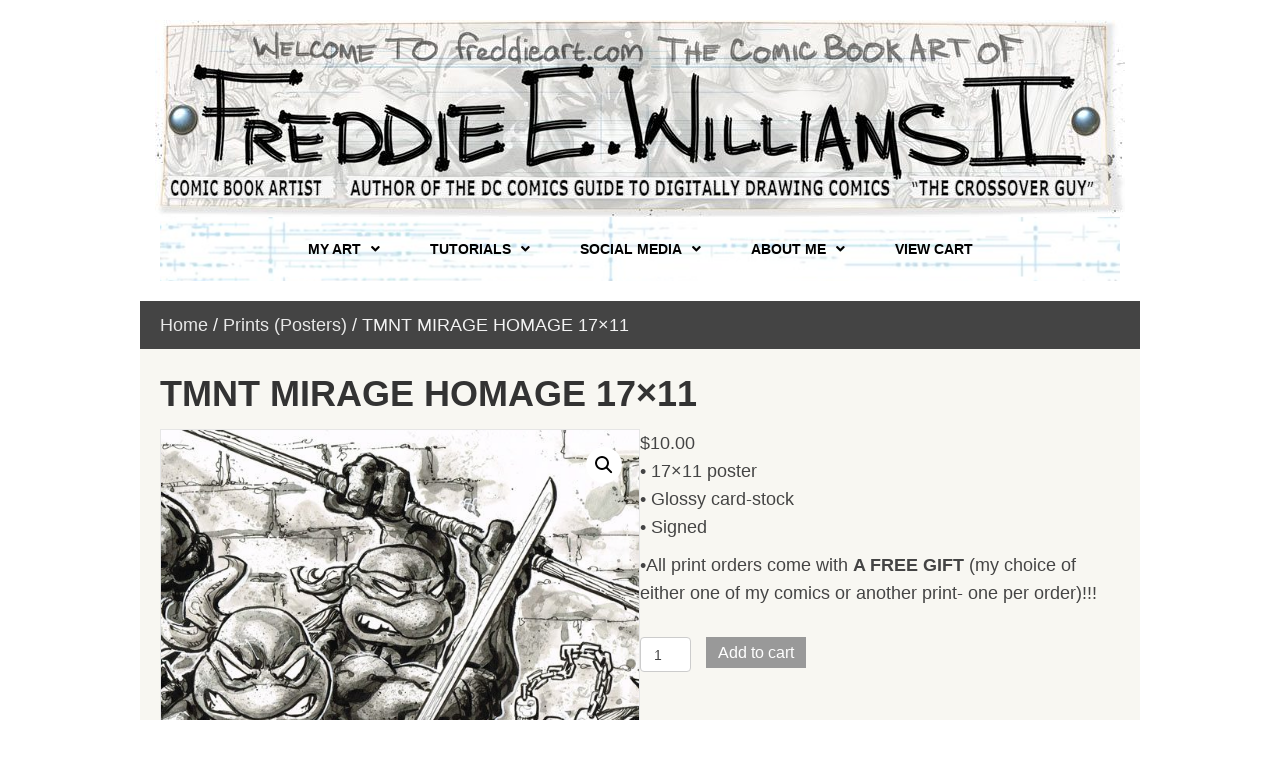

--- FILE ---
content_type: text/html; charset=UTF-8
request_url: https://freddieart.com/product/tmnt-mirage-homage-17x11/
body_size: 19981
content:
<!DOCTYPE html>
<html lang="en-US">
<head>
<meta charset="UTF-8" />
<meta name='viewport' content='width=device-width, initial-scale=1.0' />
<meta http-equiv='X-UA-Compatible' content='IE=edge' />
<script>
var gform;gform||(document.addEventListener("gform_main_scripts_loaded",function(){gform.scriptsLoaded=!0}),document.addEventListener("gform/theme/scripts_loaded",function(){gform.themeScriptsLoaded=!0}),window.addEventListener("DOMContentLoaded",function(){gform.domLoaded=!0}),gform={domLoaded:!1,scriptsLoaded:!1,themeScriptsLoaded:!1,isFormEditor:()=>"function"==typeof InitializeEditor,callIfLoaded:function(o){return!(!gform.domLoaded||!gform.scriptsLoaded||!gform.themeScriptsLoaded&&!gform.isFormEditor()||(gform.isFormEditor()&&console.warn("The use of gform.initializeOnLoaded() is deprecated in the form editor context and will be removed in Gravity Forms 3.1."),o(),0))},initializeOnLoaded:function(o){gform.callIfLoaded(o)||(document.addEventListener("gform_main_scripts_loaded",()=>{gform.scriptsLoaded=!0,gform.callIfLoaded(o)}),document.addEventListener("gform/theme/scripts_loaded",()=>{gform.themeScriptsLoaded=!0,gform.callIfLoaded(o)}),window.addEventListener("DOMContentLoaded",()=>{gform.domLoaded=!0,gform.callIfLoaded(o)}))},hooks:{action:{},filter:{}},addAction:function(o,r,e,t){gform.addHook("action",o,r,e,t)},addFilter:function(o,r,e,t){gform.addHook("filter",o,r,e,t)},doAction:function(o){gform.doHook("action",o,arguments)},applyFilters:function(o){return gform.doHook("filter",o,arguments)},removeAction:function(o,r){gform.removeHook("action",o,r)},removeFilter:function(o,r,e){gform.removeHook("filter",o,r,e)},addHook:function(o,r,e,t,n){null==gform.hooks[o][r]&&(gform.hooks[o][r]=[]);var d=gform.hooks[o][r];null==n&&(n=r+"_"+d.length),gform.hooks[o][r].push({tag:n,callable:e,priority:t=null==t?10:t})},doHook:function(r,o,e){var t;if(e=Array.prototype.slice.call(e,1),null!=gform.hooks[r][o]&&((o=gform.hooks[r][o]).sort(function(o,r){return o.priority-r.priority}),o.forEach(function(o){"function"!=typeof(t=o.callable)&&(t=window[t]),"action"==r?t.apply(null,e):e[0]=t.apply(null,e)})),"filter"==r)return e[0]},removeHook:function(o,r,t,n){var e;null!=gform.hooks[o][r]&&(e=(e=gform.hooks[o][r]).filter(function(o,r,e){return!!(null!=n&&n!=o.tag||null!=t&&t!=o.priority)}),gform.hooks[o][r]=e)}});
</script>

<link rel="profile" href="https://gmpg.org/xfn/11" />
<meta name='robots' content='index, follow, max-image-preview:large, max-snippet:-1, max-video-preview:-1' />
	<style>img:is([sizes="auto" i], [sizes^="auto," i]) { contain-intrinsic-size: 3000px 1500px }</style>
	
	<!-- This site is optimized with the Yoast SEO plugin v26.7 - https://yoast.com/wordpress/plugins/seo/ -->
	<title>TMNT MIRAGE HOMAGE 17x11 - Freddie E. Williams II</title>
	<link rel="canonical" href="https://freddieart.com/product/tmnt-mirage-homage-17x11/" />
	<meta property="og:locale" content="en_US" />
	<meta property="og:type" content="article" />
	<meta property="og:title" content="TMNT MIRAGE HOMAGE 17x11 - Freddie E. Williams II" />
	<meta property="og:description" content="• 17&#215;11 poster • Glossy card-stock • Signed •All print orders come with A FREE GIFT (my choice of either one of my comics or another print- one per order)!!!" />
	<meta property="og:url" content="https://freddieart.com/product/tmnt-mirage-homage-17x11/" />
	<meta property="og:site_name" content="Freddie E. Williams II" />
	<meta property="article:modified_time" content="2024-01-04T19:33:57+00:00" />
	<meta property="og:image" content="http://freddieart.com/wp-content/uploads/2022/07/MirageTMNT0.jpg" />
	<meta property="og:image:width" content="613" />
	<meta property="og:image:height" content="950" />
	<meta property="og:image:type" content="image/jpeg" />
	<meta name="twitter:card" content="summary_large_image" />
	<meta name="twitter:label1" content="Est. reading time" />
	<meta name="twitter:data1" content="1 minute" />
	<script type="application/ld+json" class="yoast-schema-graph">{"@context":"https://schema.org","@graph":[{"@type":"WebPage","@id":"https://freddieart.com/product/tmnt-mirage-homage-17x11/","url":"https://freddieart.com/product/tmnt-mirage-homage-17x11/","name":"TMNT MIRAGE HOMAGE 17x11 - Freddie E. Williams II","isPartOf":{"@id":"http://freddieart.com/#website"},"primaryImageOfPage":{"@id":"https://freddieart.com/product/tmnt-mirage-homage-17x11/#primaryimage"},"image":{"@id":"https://freddieart.com/product/tmnt-mirage-homage-17x11/#primaryimage"},"thumbnailUrl":"https://freddieart.com/wp-content/uploads/2022/07/MirageTMNT0.jpg","datePublished":"2022-07-30T23:30:32+00:00","dateModified":"2024-01-04T19:33:57+00:00","breadcrumb":{"@id":"https://freddieart.com/product/tmnt-mirage-homage-17x11/#breadcrumb"},"inLanguage":"en-US","potentialAction":[{"@type":"ReadAction","target":["https://freddieart.com/product/tmnt-mirage-homage-17x11/"]}]},{"@type":"ImageObject","inLanguage":"en-US","@id":"https://freddieart.com/product/tmnt-mirage-homage-17x11/#primaryimage","url":"https://freddieart.com/wp-content/uploads/2022/07/MirageTMNT0.jpg","contentUrl":"https://freddieart.com/wp-content/uploads/2022/07/MirageTMNT0.jpg","width":613,"height":950,"caption":"TMNT Homage Black and White Print"},{"@type":"BreadcrumbList","@id":"https://freddieart.com/product/tmnt-mirage-homage-17x11/#breadcrumb","itemListElement":[{"@type":"ListItem","position":1,"name":"Home","item":"https://freddieart.com/"},{"@type":"ListItem","position":2,"name":"Shop","item":"http://freddieart.com/shop/"},{"@type":"ListItem","position":3,"name":"TMNT MIRAGE HOMAGE 17&#215;11"}]},{"@type":"WebSite","@id":"http://freddieart.com/#website","url":"http://freddieart.com/","name":"Freddie E. Williams II","description":"","potentialAction":[{"@type":"SearchAction","target":{"@type":"EntryPoint","urlTemplate":"http://freddieart.com/?s={search_term_string}"},"query-input":{"@type":"PropertyValueSpecification","valueRequired":true,"valueName":"search_term_string"}}],"inLanguage":"en-US"}]}</script>
	<!-- / Yoast SEO plugin. -->


<link rel="alternate" type="application/rss+xml" title="Freddie E. Williams II &raquo; Feed" href="https://freddieart.com/feed/" />
<link rel="alternate" type="application/rss+xml" title="Freddie E. Williams II &raquo; Comments Feed" href="https://freddieart.com/comments/feed/" />
<link rel="alternate" type="text/calendar" title="Freddie E. Williams II &raquo; iCal Feed" href="https://freddieart.com/events/?ical=1" />
<link rel="preload" href="https://freddieart.com/wp-content/plugins/bb-plugin/fonts/fontawesome/5.15.4/webfonts/fa-brands-400.woff2" as="font" type="font/woff2" crossorigin="anonymous">
<link rel="preload" href="https://freddieart.com/wp-content/plugins/bb-plugin/fonts/fontawesome/5.15.4/webfonts/fa-solid-900.woff2" as="font" type="font/woff2" crossorigin="anonymous">
<script>
window._wpemojiSettings = {"baseUrl":"https:\/\/s.w.org\/images\/core\/emoji\/16.0.1\/72x72\/","ext":".png","svgUrl":"https:\/\/s.w.org\/images\/core\/emoji\/16.0.1\/svg\/","svgExt":".svg","source":{"concatemoji":"https:\/\/freddieart.com\/wp-includes\/js\/wp-emoji-release.min.js?ver=6.8.3"}};
/*! This file is auto-generated */
!function(s,n){var o,i,e;function c(e){try{var t={supportTests:e,timestamp:(new Date).valueOf()};sessionStorage.setItem(o,JSON.stringify(t))}catch(e){}}function p(e,t,n){e.clearRect(0,0,e.canvas.width,e.canvas.height),e.fillText(t,0,0);var t=new Uint32Array(e.getImageData(0,0,e.canvas.width,e.canvas.height).data),a=(e.clearRect(0,0,e.canvas.width,e.canvas.height),e.fillText(n,0,0),new Uint32Array(e.getImageData(0,0,e.canvas.width,e.canvas.height).data));return t.every(function(e,t){return e===a[t]})}function u(e,t){e.clearRect(0,0,e.canvas.width,e.canvas.height),e.fillText(t,0,0);for(var n=e.getImageData(16,16,1,1),a=0;a<n.data.length;a++)if(0!==n.data[a])return!1;return!0}function f(e,t,n,a){switch(t){case"flag":return n(e,"\ud83c\udff3\ufe0f\u200d\u26a7\ufe0f","\ud83c\udff3\ufe0f\u200b\u26a7\ufe0f")?!1:!n(e,"\ud83c\udde8\ud83c\uddf6","\ud83c\udde8\u200b\ud83c\uddf6")&&!n(e,"\ud83c\udff4\udb40\udc67\udb40\udc62\udb40\udc65\udb40\udc6e\udb40\udc67\udb40\udc7f","\ud83c\udff4\u200b\udb40\udc67\u200b\udb40\udc62\u200b\udb40\udc65\u200b\udb40\udc6e\u200b\udb40\udc67\u200b\udb40\udc7f");case"emoji":return!a(e,"\ud83e\udedf")}return!1}function g(e,t,n,a){var r="undefined"!=typeof WorkerGlobalScope&&self instanceof WorkerGlobalScope?new OffscreenCanvas(300,150):s.createElement("canvas"),o=r.getContext("2d",{willReadFrequently:!0}),i=(o.textBaseline="top",o.font="600 32px Arial",{});return e.forEach(function(e){i[e]=t(o,e,n,a)}),i}function t(e){var t=s.createElement("script");t.src=e,t.defer=!0,s.head.appendChild(t)}"undefined"!=typeof Promise&&(o="wpEmojiSettingsSupports",i=["flag","emoji"],n.supports={everything:!0,everythingExceptFlag:!0},e=new Promise(function(e){s.addEventListener("DOMContentLoaded",e,{once:!0})}),new Promise(function(t){var n=function(){try{var e=JSON.parse(sessionStorage.getItem(o));if("object"==typeof e&&"number"==typeof e.timestamp&&(new Date).valueOf()<e.timestamp+604800&&"object"==typeof e.supportTests)return e.supportTests}catch(e){}return null}();if(!n){if("undefined"!=typeof Worker&&"undefined"!=typeof OffscreenCanvas&&"undefined"!=typeof URL&&URL.createObjectURL&&"undefined"!=typeof Blob)try{var e="postMessage("+g.toString()+"("+[JSON.stringify(i),f.toString(),p.toString(),u.toString()].join(",")+"));",a=new Blob([e],{type:"text/javascript"}),r=new Worker(URL.createObjectURL(a),{name:"wpTestEmojiSupports"});return void(r.onmessage=function(e){c(n=e.data),r.terminate(),t(n)})}catch(e){}c(n=g(i,f,p,u))}t(n)}).then(function(e){for(var t in e)n.supports[t]=e[t],n.supports.everything=n.supports.everything&&n.supports[t],"flag"!==t&&(n.supports.everythingExceptFlag=n.supports.everythingExceptFlag&&n.supports[t]);n.supports.everythingExceptFlag=n.supports.everythingExceptFlag&&!n.supports.flag,n.DOMReady=!1,n.readyCallback=function(){n.DOMReady=!0}}).then(function(){return e}).then(function(){var e;n.supports.everything||(n.readyCallback(),(e=n.source||{}).concatemoji?t(e.concatemoji):e.wpemoji&&e.twemoji&&(t(e.twemoji),t(e.wpemoji)))}))}((window,document),window._wpemojiSettings);
</script>
<link rel='stylesheet' id='stripe-main-styles-css' href='https://freddieart.com/wp-content/mu-plugins/vendor/godaddy/mwc-core/assets/css/stripe-settings.css' media='all' />
<link rel='stylesheet' id='godaddy-payments-payinperson-main-styles-css' href='https://freddieart.com/wp-content/mu-plugins/vendor/godaddy/mwc-core/assets/css/pay-in-person-method.css' media='all' />
<link rel='stylesheet' id='tribe-events-pro-mini-calendar-block-styles-css' href='https://freddieart.com/wp-content/plugins/events-calendar-pro/build/css/tribe-events-pro-mini-calendar-block.css?ver=7.7.12' media='all' />
<style id='wp-emoji-styles-inline-css'>

	img.wp-smiley, img.emoji {
		display: inline !important;
		border: none !important;
		box-shadow: none !important;
		height: 1em !important;
		width: 1em !important;
		margin: 0 0.07em !important;
		vertical-align: -0.1em !important;
		background: none !important;
		padding: 0 !important;
	}
</style>
<link rel='stylesheet' id='wp-block-library-css' href='https://freddieart.com/wp-includes/css/dist/block-library/style.min.css?ver=6.8.3' media='all' />
<style id='wp-block-library-theme-inline-css'>
.wp-block-audio :where(figcaption){color:#555;font-size:13px;text-align:center}.is-dark-theme .wp-block-audio :where(figcaption){color:#ffffffa6}.wp-block-audio{margin:0 0 1em}.wp-block-code{border:1px solid #ccc;border-radius:4px;font-family:Menlo,Consolas,monaco,monospace;padding:.8em 1em}.wp-block-embed :where(figcaption){color:#555;font-size:13px;text-align:center}.is-dark-theme .wp-block-embed :where(figcaption){color:#ffffffa6}.wp-block-embed{margin:0 0 1em}.blocks-gallery-caption{color:#555;font-size:13px;text-align:center}.is-dark-theme .blocks-gallery-caption{color:#ffffffa6}:root :where(.wp-block-image figcaption){color:#555;font-size:13px;text-align:center}.is-dark-theme :root :where(.wp-block-image figcaption){color:#ffffffa6}.wp-block-image{margin:0 0 1em}.wp-block-pullquote{border-bottom:4px solid;border-top:4px solid;color:currentColor;margin-bottom:1.75em}.wp-block-pullquote cite,.wp-block-pullquote footer,.wp-block-pullquote__citation{color:currentColor;font-size:.8125em;font-style:normal;text-transform:uppercase}.wp-block-quote{border-left:.25em solid;margin:0 0 1.75em;padding-left:1em}.wp-block-quote cite,.wp-block-quote footer{color:currentColor;font-size:.8125em;font-style:normal;position:relative}.wp-block-quote:where(.has-text-align-right){border-left:none;border-right:.25em solid;padding-left:0;padding-right:1em}.wp-block-quote:where(.has-text-align-center){border:none;padding-left:0}.wp-block-quote.is-large,.wp-block-quote.is-style-large,.wp-block-quote:where(.is-style-plain){border:none}.wp-block-search .wp-block-search__label{font-weight:700}.wp-block-search__button{border:1px solid #ccc;padding:.375em .625em}:where(.wp-block-group.has-background){padding:1.25em 2.375em}.wp-block-separator.has-css-opacity{opacity:.4}.wp-block-separator{border:none;border-bottom:2px solid;margin-left:auto;margin-right:auto}.wp-block-separator.has-alpha-channel-opacity{opacity:1}.wp-block-separator:not(.is-style-wide):not(.is-style-dots){width:100px}.wp-block-separator.has-background:not(.is-style-dots){border-bottom:none;height:1px}.wp-block-separator.has-background:not(.is-style-wide):not(.is-style-dots){height:2px}.wp-block-table{margin:0 0 1em}.wp-block-table td,.wp-block-table th{word-break:normal}.wp-block-table :where(figcaption){color:#555;font-size:13px;text-align:center}.is-dark-theme .wp-block-table :where(figcaption){color:#ffffffa6}.wp-block-video :where(figcaption){color:#555;font-size:13px;text-align:center}.is-dark-theme .wp-block-video :where(figcaption){color:#ffffffa6}.wp-block-video{margin:0 0 1em}:root :where(.wp-block-template-part.has-background){margin-bottom:0;margin-top:0;padding:1.25em 2.375em}
</style>
<style id='classic-theme-styles-inline-css'>
/*! This file is auto-generated */
.wp-block-button__link{color:#fff;background-color:#32373c;border-radius:9999px;box-shadow:none;text-decoration:none;padding:calc(.667em + 2px) calc(1.333em + 2px);font-size:1.125em}.wp-block-file__button{background:#32373c;color:#fff;text-decoration:none}
</style>
<style id='global-styles-inline-css'>
:root{--wp--preset--aspect-ratio--square: 1;--wp--preset--aspect-ratio--4-3: 4/3;--wp--preset--aspect-ratio--3-4: 3/4;--wp--preset--aspect-ratio--3-2: 3/2;--wp--preset--aspect-ratio--2-3: 2/3;--wp--preset--aspect-ratio--16-9: 16/9;--wp--preset--aspect-ratio--9-16: 9/16;--wp--preset--color--black: #000000;--wp--preset--color--cyan-bluish-gray: #abb8c3;--wp--preset--color--white: #ffffff;--wp--preset--color--pale-pink: #f78da7;--wp--preset--color--vivid-red: #cf2e2e;--wp--preset--color--luminous-vivid-orange: #ff6900;--wp--preset--color--luminous-vivid-amber: #fcb900;--wp--preset--color--light-green-cyan: #7bdcb5;--wp--preset--color--vivid-green-cyan: #00d084;--wp--preset--color--pale-cyan-blue: #8ed1fc;--wp--preset--color--vivid-cyan-blue: #0693e3;--wp--preset--color--vivid-purple: #9b51e0;--wp--preset--gradient--vivid-cyan-blue-to-vivid-purple: linear-gradient(135deg,rgba(6,147,227,1) 0%,rgb(155,81,224) 100%);--wp--preset--gradient--light-green-cyan-to-vivid-green-cyan: linear-gradient(135deg,rgb(122,220,180) 0%,rgb(0,208,130) 100%);--wp--preset--gradient--luminous-vivid-amber-to-luminous-vivid-orange: linear-gradient(135deg,rgba(252,185,0,1) 0%,rgba(255,105,0,1) 100%);--wp--preset--gradient--luminous-vivid-orange-to-vivid-red: linear-gradient(135deg,rgba(255,105,0,1) 0%,rgb(207,46,46) 100%);--wp--preset--gradient--very-light-gray-to-cyan-bluish-gray: linear-gradient(135deg,rgb(238,238,238) 0%,rgb(169,184,195) 100%);--wp--preset--gradient--cool-to-warm-spectrum: linear-gradient(135deg,rgb(74,234,220) 0%,rgb(151,120,209) 20%,rgb(207,42,186) 40%,rgb(238,44,130) 60%,rgb(251,105,98) 80%,rgb(254,248,76) 100%);--wp--preset--gradient--blush-light-purple: linear-gradient(135deg,rgb(255,206,236) 0%,rgb(152,150,240) 100%);--wp--preset--gradient--blush-bordeaux: linear-gradient(135deg,rgb(254,205,165) 0%,rgb(254,45,45) 50%,rgb(107,0,62) 100%);--wp--preset--gradient--luminous-dusk: linear-gradient(135deg,rgb(255,203,112) 0%,rgb(199,81,192) 50%,rgb(65,88,208) 100%);--wp--preset--gradient--pale-ocean: linear-gradient(135deg,rgb(255,245,203) 0%,rgb(182,227,212) 50%,rgb(51,167,181) 100%);--wp--preset--gradient--electric-grass: linear-gradient(135deg,rgb(202,248,128) 0%,rgb(113,206,126) 100%);--wp--preset--gradient--midnight: linear-gradient(135deg,rgb(2,3,129) 0%,rgb(40,116,252) 100%);--wp--preset--font-size--small: 13px;--wp--preset--font-size--medium: 20px;--wp--preset--font-size--large: 36px;--wp--preset--font-size--x-large: 42px;--wp--preset--spacing--20: 0.44rem;--wp--preset--spacing--30: 0.67rem;--wp--preset--spacing--40: 1rem;--wp--preset--spacing--50: 1.5rem;--wp--preset--spacing--60: 2.25rem;--wp--preset--spacing--70: 3.38rem;--wp--preset--spacing--80: 5.06rem;--wp--preset--shadow--natural: 6px 6px 9px rgba(0, 0, 0, 0.2);--wp--preset--shadow--deep: 12px 12px 50px rgba(0, 0, 0, 0.4);--wp--preset--shadow--sharp: 6px 6px 0px rgba(0, 0, 0, 0.2);--wp--preset--shadow--outlined: 6px 6px 0px -3px rgba(255, 255, 255, 1), 6px 6px rgba(0, 0, 0, 1);--wp--preset--shadow--crisp: 6px 6px 0px rgba(0, 0, 0, 1);}:where(.is-layout-flex){gap: 0.5em;}:where(.is-layout-grid){gap: 0.5em;}body .is-layout-flex{display: flex;}.is-layout-flex{flex-wrap: wrap;align-items: center;}.is-layout-flex > :is(*, div){margin: 0;}body .is-layout-grid{display: grid;}.is-layout-grid > :is(*, div){margin: 0;}:where(.wp-block-columns.is-layout-flex){gap: 2em;}:where(.wp-block-columns.is-layout-grid){gap: 2em;}:where(.wp-block-post-template.is-layout-flex){gap: 1.25em;}:where(.wp-block-post-template.is-layout-grid){gap: 1.25em;}.has-black-color{color: var(--wp--preset--color--black) !important;}.has-cyan-bluish-gray-color{color: var(--wp--preset--color--cyan-bluish-gray) !important;}.has-white-color{color: var(--wp--preset--color--white) !important;}.has-pale-pink-color{color: var(--wp--preset--color--pale-pink) !important;}.has-vivid-red-color{color: var(--wp--preset--color--vivid-red) !important;}.has-luminous-vivid-orange-color{color: var(--wp--preset--color--luminous-vivid-orange) !important;}.has-luminous-vivid-amber-color{color: var(--wp--preset--color--luminous-vivid-amber) !important;}.has-light-green-cyan-color{color: var(--wp--preset--color--light-green-cyan) !important;}.has-vivid-green-cyan-color{color: var(--wp--preset--color--vivid-green-cyan) !important;}.has-pale-cyan-blue-color{color: var(--wp--preset--color--pale-cyan-blue) !important;}.has-vivid-cyan-blue-color{color: var(--wp--preset--color--vivid-cyan-blue) !important;}.has-vivid-purple-color{color: var(--wp--preset--color--vivid-purple) !important;}.has-black-background-color{background-color: var(--wp--preset--color--black) !important;}.has-cyan-bluish-gray-background-color{background-color: var(--wp--preset--color--cyan-bluish-gray) !important;}.has-white-background-color{background-color: var(--wp--preset--color--white) !important;}.has-pale-pink-background-color{background-color: var(--wp--preset--color--pale-pink) !important;}.has-vivid-red-background-color{background-color: var(--wp--preset--color--vivid-red) !important;}.has-luminous-vivid-orange-background-color{background-color: var(--wp--preset--color--luminous-vivid-orange) !important;}.has-luminous-vivid-amber-background-color{background-color: var(--wp--preset--color--luminous-vivid-amber) !important;}.has-light-green-cyan-background-color{background-color: var(--wp--preset--color--light-green-cyan) !important;}.has-vivid-green-cyan-background-color{background-color: var(--wp--preset--color--vivid-green-cyan) !important;}.has-pale-cyan-blue-background-color{background-color: var(--wp--preset--color--pale-cyan-blue) !important;}.has-vivid-cyan-blue-background-color{background-color: var(--wp--preset--color--vivid-cyan-blue) !important;}.has-vivid-purple-background-color{background-color: var(--wp--preset--color--vivid-purple) !important;}.has-black-border-color{border-color: var(--wp--preset--color--black) !important;}.has-cyan-bluish-gray-border-color{border-color: var(--wp--preset--color--cyan-bluish-gray) !important;}.has-white-border-color{border-color: var(--wp--preset--color--white) !important;}.has-pale-pink-border-color{border-color: var(--wp--preset--color--pale-pink) !important;}.has-vivid-red-border-color{border-color: var(--wp--preset--color--vivid-red) !important;}.has-luminous-vivid-orange-border-color{border-color: var(--wp--preset--color--luminous-vivid-orange) !important;}.has-luminous-vivid-amber-border-color{border-color: var(--wp--preset--color--luminous-vivid-amber) !important;}.has-light-green-cyan-border-color{border-color: var(--wp--preset--color--light-green-cyan) !important;}.has-vivid-green-cyan-border-color{border-color: var(--wp--preset--color--vivid-green-cyan) !important;}.has-pale-cyan-blue-border-color{border-color: var(--wp--preset--color--pale-cyan-blue) !important;}.has-vivid-cyan-blue-border-color{border-color: var(--wp--preset--color--vivid-cyan-blue) !important;}.has-vivid-purple-border-color{border-color: var(--wp--preset--color--vivid-purple) !important;}.has-vivid-cyan-blue-to-vivid-purple-gradient-background{background: var(--wp--preset--gradient--vivid-cyan-blue-to-vivid-purple) !important;}.has-light-green-cyan-to-vivid-green-cyan-gradient-background{background: var(--wp--preset--gradient--light-green-cyan-to-vivid-green-cyan) !important;}.has-luminous-vivid-amber-to-luminous-vivid-orange-gradient-background{background: var(--wp--preset--gradient--luminous-vivid-amber-to-luminous-vivid-orange) !important;}.has-luminous-vivid-orange-to-vivid-red-gradient-background{background: var(--wp--preset--gradient--luminous-vivid-orange-to-vivid-red) !important;}.has-very-light-gray-to-cyan-bluish-gray-gradient-background{background: var(--wp--preset--gradient--very-light-gray-to-cyan-bluish-gray) !important;}.has-cool-to-warm-spectrum-gradient-background{background: var(--wp--preset--gradient--cool-to-warm-spectrum) !important;}.has-blush-light-purple-gradient-background{background: var(--wp--preset--gradient--blush-light-purple) !important;}.has-blush-bordeaux-gradient-background{background: var(--wp--preset--gradient--blush-bordeaux) !important;}.has-luminous-dusk-gradient-background{background: var(--wp--preset--gradient--luminous-dusk) !important;}.has-pale-ocean-gradient-background{background: var(--wp--preset--gradient--pale-ocean) !important;}.has-electric-grass-gradient-background{background: var(--wp--preset--gradient--electric-grass) !important;}.has-midnight-gradient-background{background: var(--wp--preset--gradient--midnight) !important;}.has-small-font-size{font-size: var(--wp--preset--font-size--small) !important;}.has-medium-font-size{font-size: var(--wp--preset--font-size--medium) !important;}.has-large-font-size{font-size: var(--wp--preset--font-size--large) !important;}.has-x-large-font-size{font-size: var(--wp--preset--font-size--x-large) !important;}
:where(.wp-block-post-template.is-layout-flex){gap: 1.25em;}:where(.wp-block-post-template.is-layout-grid){gap: 1.25em;}
:where(.wp-block-columns.is-layout-flex){gap: 2em;}:where(.wp-block-columns.is-layout-grid){gap: 2em;}
:root :where(.wp-block-pullquote){font-size: 1.5em;line-height: 1.6;}
</style>
<link rel='stylesheet' id='child-theme-generator-css' href='https://freddieart.com/wp-content/plugins/child-theme-generator/public/css/child-theme-generator-public.css?ver=1.0.0' media='all' />
<link rel='stylesheet' id='photoswipe-css' href='https://freddieart.com/wp-content/plugins/woocommerce/assets/css/photoswipe/photoswipe.min.css?ver=10.4.3' media='all' />
<link rel='stylesheet' id='photoswipe-default-skin-css' href='https://freddieart.com/wp-content/plugins/woocommerce/assets/css/photoswipe/default-skin/default-skin.min.css?ver=10.4.3' media='all' />
<link rel='stylesheet' id='woocommerce-layout-css' href='https://freddieart.com/wp-content/plugins/woocommerce/assets/css/woocommerce-layout.css?ver=10.4.3' media='all' />
<link rel='stylesheet' id='woocommerce-smallscreen-css' href='https://freddieart.com/wp-content/plugins/woocommerce/assets/css/woocommerce-smallscreen.css?ver=10.4.3' media='only screen and (max-width: 767px)' />
<link rel='stylesheet' id='woocommerce-general-css' href='https://freddieart.com/wp-content/plugins/woocommerce/assets/css/woocommerce.css?ver=10.4.3' media='all' />
<style id='woocommerce-inline-inline-css'>
.woocommerce form .form-row .required { visibility: visible; }
</style>
<link rel='stylesheet' id='dashicons-css' href='https://freddieart.com/wp-includes/css/dashicons.min.css?ver=6.8.3' media='all' />
<link rel='stylesheet' id='woocommerce-addons-css-css' href='https://freddieart.com/wp-content/plugins/woocommerce-product-addons/assets/css/frontend/frontend.css?ver=6.4.6' media='all' />
<link rel='stylesheet' id='wp-components-css' href='https://freddieart.com/wp-includes/css/dist/components/style.min.css?ver=6.8.3' media='all' />
<link rel='stylesheet' id='godaddy-styles-css' href='https://freddieart.com/wp-content/mu-plugins/vendor/wpex/godaddy-launch/includes/Dependencies/GoDaddy/Styles/build/latest.css?ver=2.0.2' media='all' />
<link rel='stylesheet' id='font-awesome-5-css' href='https://freddieart.com/wp-content/plugins/bb-plugin/fonts/fontawesome/5.15.4/css/all.min.css?ver=2.9.3.2' media='all' />
<link rel='stylesheet' id='font-awesome-css' href='https://freddieart.com/wp-content/plugins/bb-plugin/fonts/fontawesome/5.15.4/css/v4-shims.min.css?ver=2.9.3.2' media='all' />
<link rel='stylesheet' id='jquery-magnificpopup-css' href='https://freddieart.com/wp-content/plugins/bb-plugin/css/jquery.magnificpopup.min.css?ver=2.9.3.2' media='all' />
<link rel='stylesheet' id='fl-builder-layout-bundle-4ad61062f5cc9ca5d2ab356daba87140-css' href='https://freddieart.com/wp-content/uploads/bb-plugin/cache/4ad61062f5cc9ca5d2ab356daba87140-layout-bundle.css?ver=2.9.3.2-1.5.1.1' media='all' />
<link rel='stylesheet' id='dgwt-wcas-style-css' href='https://freddieart.com/wp-content/plugins/ajax-search-for-woocommerce/assets/css/style.min.css?ver=1.32.2' media='all' />
<link rel='stylesheet' id='flexible-shipping-free-shipping-css' href='https://freddieart.com/wp-content/plugins/flexible-shipping/assets/dist/css/free-shipping.css?ver=6.5.3.2' media='all' />
<link rel='stylesheet' id='gd-core-css' href='https://freddieart.com/wp-content/plugins/pws-core/public/css/GD-cORe-public.css?ver=4.0.2' media='all' />
<link rel='stylesheet' id='wpmenucart-icons-css' href='https://freddieart.com/wp-content/plugins/wp-menu-cart-pro/assets/css/wpmenucart-icons-pro.min.css?ver=4.0.6' media='all' />
<style id='wpmenucart-icons-inline-css'>
@font-face {
	font-family:'WPMenuCart';
	src: url('https://freddieart.com/wp-content/plugins/wp-menu-cart-pro/assets/fonts/WPMenuCart.eot');
	src: url('https://freddieart.com/wp-content/plugins/wp-menu-cart-pro/assets/fonts/WPMenuCart.eot?#iefix') format('embedded-opentype'),
		 url('https://freddieart.com/wp-content/plugins/wp-menu-cart-pro/assets/fonts/WPMenuCart.woff2') format('woff2'),
		 url('https://freddieart.com/wp-content/plugins/wp-menu-cart-pro/assets/fonts/WPMenuCart.woff') format('woff'),
		 url('https://freddieart.com/wp-content/plugins/wp-menu-cart-pro/assets/fonts/WPMenuCart.ttf') format('truetype'),
		 url('https://freddieart.com/wp-content/plugins/wp-menu-cart-pro/assets/fonts/WPMenuCart.svg#WPMenuCart') format('svg');
	font-weight:normal;
	font-style:normal;
	font-display:swap;
}
</style>
<link rel='stylesheet' id='wpmenucart-css' href='https://freddieart.com/wp-content/plugins/wp-menu-cart-pro/assets/css/wpmenucart-main.min.css?ver=4.0.6' media='all' />
<style id='wpmenucart-inline-css'>
.et-cart-info { display:none !important; } .site-header-cart { display:none !important; }
</style>
<link rel='stylesheet' id='base-css' href='https://freddieart.com/wp-content/themes/bb-theme/css/base.min.css?ver=1.7.13' media='all' />
<link rel='stylesheet' id='fl-automator-skin-css' href='https://freddieart.com/wp-content/uploads/bb-theme/skin-69673d4a03733.css?ver=1.7.13' media='all' />
<link rel='stylesheet' id='custom-css-css' href='https://freddieart.com/wp-content/plugins/theme-customisations-master/custom/style.css?ver=6.8.3' media='all' />
<link rel='stylesheet' id='pp-animate-css' href='https://freddieart.com/wp-content/plugins/bbpowerpack/assets/css/animate.min.css?ver=3.5.1' media='all' />
<script type="text/template" id="tmpl-variation-template">
	<div class="woocommerce-variation-description">{{{ data.variation.variation_description }}}</div>
	<div class="woocommerce-variation-price">{{{ data.variation.price_html }}}</div>
	<div class="woocommerce-variation-availability">{{{ data.variation.availability_html }}}</div>
</script>
<script type="text/template" id="tmpl-unavailable-variation-template">
	<p role="alert">Sorry, this product is unavailable. Please choose a different combination.</p>
</script>
<script src="https://freddieart.com/wp-includes/js/jquery/jquery.min.js?ver=3.7.1" id="jquery-core-js"></script>
<script src="https://freddieart.com/wp-includes/js/jquery/jquery-migrate.min.js?ver=3.4.1" id="jquery-migrate-js"></script>
<script src='https://freddieart.com/wp-content/plugins/the-events-calendar/common/build/js/underscore-before.js'></script>
<script src="https://freddieart.com/wp-includes/js/underscore.min.js?ver=1.13.7" id="underscore-js"></script>
<script src='https://freddieart.com/wp-content/plugins/the-events-calendar/common/build/js/underscore-after.js'></script>
<script id="wp-util-js-extra">
var _wpUtilSettings = {"ajax":{"url":"\/wp-admin\/admin-ajax.php"}};
</script>
<script src="https://freddieart.com/wp-includes/js/wp-util.min.js?ver=6.8.3" id="wp-util-js"></script>
<script src="https://freddieart.com/wp-content/plugins/woocommerce/assets/js/jquery-blockui/jquery.blockUI.min.js?ver=2.7.0-wc.10.4.3" id="wc-jquery-blockui-js" data-wp-strategy="defer"></script>
<script src="https://freddieart.com/wp-content/plugins/child-theme-generator/public/js/child-theme-generator-public.js?ver=1.0.0" id="child-theme-generator-js"></script>
<script id="wc-add-to-cart-js-extra">
var wc_add_to_cart_params = {"ajax_url":"\/wp-admin\/admin-ajax.php","wc_ajax_url":"\/?wc-ajax=%%endpoint%%","i18n_view_cart":"View cart","cart_url":"https:\/\/freddieart.com\/cart\/","is_cart":"","cart_redirect_after_add":"no"};
</script>
<script src="https://freddieart.com/wp-content/plugins/woocommerce/assets/js/frontend/add-to-cart.min.js?ver=10.4.3" id="wc-add-to-cart-js" defer data-wp-strategy="defer"></script>
<script src="https://freddieart.com/wp-content/plugins/woocommerce/assets/js/zoom/jquery.zoom.min.js?ver=1.7.21-wc.10.4.3" id="wc-zoom-js" defer data-wp-strategy="defer"></script>
<script src="https://freddieart.com/wp-content/plugins/woocommerce/assets/js/flexslider/jquery.flexslider.min.js?ver=2.7.2-wc.10.4.3" id="wc-flexslider-js" defer data-wp-strategy="defer"></script>
<script src="https://freddieart.com/wp-content/plugins/woocommerce/assets/js/photoswipe/photoswipe.min.js?ver=4.1.1-wc.10.4.3" id="wc-photoswipe-js" defer data-wp-strategy="defer"></script>
<script src="https://freddieart.com/wp-content/plugins/woocommerce/assets/js/photoswipe/photoswipe-ui-default.min.js?ver=4.1.1-wc.10.4.3" id="wc-photoswipe-ui-default-js" defer data-wp-strategy="defer"></script>
<script id="wc-single-product-js-extra">
var wc_single_product_params = {"i18n_required_rating_text":"Please select a rating","i18n_rating_options":["1 of 5 stars","2 of 5 stars","3 of 5 stars","4 of 5 stars","5 of 5 stars"],"i18n_product_gallery_trigger_text":"View full-screen image gallery","review_rating_required":"yes","flexslider":{"rtl":false,"animation":"slide","smoothHeight":true,"directionNav":false,"controlNav":"thumbnails","slideshow":false,"animationSpeed":500,"animationLoop":false,"allowOneSlide":false},"zoom_enabled":"1","zoom_options":[],"photoswipe_enabled":"1","photoswipe_options":{"shareEl":false,"closeOnScroll":false,"history":false,"hideAnimationDuration":0,"showAnimationDuration":0},"flexslider_enabled":"1"};
</script>
<script src="https://freddieart.com/wp-content/plugins/woocommerce/assets/js/frontend/single-product.min.js?ver=10.4.3" id="wc-single-product-js" defer data-wp-strategy="defer"></script>
<script src="https://freddieart.com/wp-content/plugins/woocommerce/assets/js/js-cookie/js.cookie.min.js?ver=2.1.4-wc.10.4.3" id="wc-js-cookie-js" defer data-wp-strategy="defer"></script>
<script id="woocommerce-js-extra">
var woocommerce_params = {"ajax_url":"\/wp-admin\/admin-ajax.php","wc_ajax_url":"\/?wc-ajax=%%endpoint%%","i18n_password_show":"Show password","i18n_password_hide":"Hide password"};
</script>
<script src="https://freddieart.com/wp-content/plugins/woocommerce/assets/js/frontend/woocommerce.min.js?ver=10.4.3" id="woocommerce-js" defer data-wp-strategy="defer"></script>
<script src="https://freddieart.com/wp-content/plugins/woocommerce/assets/js/dompurify/purify.min.js?ver=10.4.3" id="wc-dompurify-js" defer data-wp-strategy="defer"></script>
<script src="https://freddieart.com/wp-content/plugins/woocommerce/assets/js/jquery-tiptip/jquery.tipTip.min.js?ver=10.4.3" id="wc-jquery-tiptip-js" defer data-wp-strategy="defer"></script>
<script src="https://freddieart.com/wp-content/plugins/theme-customisations-master/custom/custom.js?ver=6.8.3" id="custom-js-js"></script>
<script src="https://freddieart.com/wp-content/plugins/pws-core/public/js/GD-cORe-public.js?ver=4.0.2" id="gd-core-js"></script>
<script id="wpmenucart-ajax-assist-js-extra">
var wpmenucart_ajax_assist = {"shop_plugin":"WooCommerce","always_display":""};
</script>
<script src="https://freddieart.com/wp-content/plugins/wp-menu-cart-pro/assets/js/wpmenucart-ajax-assist.min.js?ver=4.0.6" id="wpmenucart-ajax-assist-js"></script>
<link rel="https://api.w.org/" href="https://freddieart.com/wp-json/" /><link rel="alternate" title="JSON" type="application/json" href="https://freddieart.com/wp-json/wp/v2/product/7422" /><link rel="EditURI" type="application/rsd+xml" title="RSD" href="https://freddieart.com/xmlrpc.php?rsd" />
<link rel='shortlink' href='https://freddieart.com/?p=7422' />
<link rel="alternate" title="oEmbed (JSON)" type="application/json+oembed" href="https://freddieart.com/wp-json/oembed/1.0/embed?url=https%3A%2F%2Ffreddieart.com%2Fproduct%2Ftmnt-mirage-homage-17x11%2F" />
<link rel="alternate" title="oEmbed (XML)" type="text/xml+oembed" href="https://freddieart.com/wp-json/oembed/1.0/embed?url=https%3A%2F%2Ffreddieart.com%2Fproduct%2Ftmnt-mirage-homage-17x11%2F&#038;format=xml" />
		<script>
			var bb_powerpack = {
				version: '2.40.6',
				getAjaxUrl: function() { return atob( 'aHR0cHM6Ly9mcmVkZGllYXJ0LmNvbS93cC1hZG1pbi9hZG1pbi1hamF4LnBocA==' ); },
				callback: function() {},
				mapMarkerData: {},
				post_id: '7422',
				search_term: '',
				current_page: 'https://freddieart.com/product/tmnt-mirage-homage-17x11/',
				conditionals: {
					is_front_page: false,
					is_home: false,
					is_archive: false,
					current_post_type: '',
					is_tax: false,
										is_author: false,
					current_author: false,
					is_search: false,
									}
			};
		</script>
		<meta name="tec-api-version" content="v1"><meta name="tec-api-origin" content="https://freddieart.com"><link rel="alternate" href="https://freddieart.com/wp-json/tribe/events/v1/" />		<style>
			.dgwt-wcas-ico-magnifier,.dgwt-wcas-ico-magnifier-handler{max-width:20px}.dgwt-wcas-search-wrapp{max-width:600px}		</style>
			<noscript><style>.woocommerce-product-gallery{ opacity: 1 !important; }</style></noscript>
	<style>.recentcomments a{display:inline !important;padding:0 !important;margin:0 !important;}</style><link rel="icon" href="https://freddieart.com/wp-content/uploads/2020/06/cropped-favicon-1-1-32x32.png" sizes="32x32" />
<link rel="icon" href="https://freddieart.com/wp-content/uploads/2020/06/cropped-favicon-1-1-192x192.png" sizes="192x192" />
<link rel="apple-touch-icon" href="https://freddieart.com/wp-content/uploads/2020/06/cropped-favicon-1-1-180x180.png" />
<meta name="msapplication-TileImage" content="https://freddieart.com/wp-content/uploads/2020/06/cropped-favicon-1-1-270x270.png" />
		<style id="wp-custom-css">
			
.wc-pao-addon-container.wc-pao-addon.wc-pao-addon-by-default-there-will-be-little-to-no-background-occasionally-ill-add-textured-tones-or-smoke-or-debris-to-balance-compositions-very-minimal-stuff-if-youd-like-a-detai {
    border: 1px solid;
    padding: 20px;
    background-color: #c2c2c2;
    font-weight: normal;
}
#test-hom-page-parag img.size-full.wp-image-473.alignleft.no-lazyload {
    margin-bottom: 59px;
}
a.next.page-numbers {
    display: none!important;
}
.fl-post-grid-text {
    padding-bottom: 50px !important;
}

a.added_to_cart.wc-forward {
    background: #d60000;
    color: #fff !important;
    float: none;
    margin-top: 10px !important;
    padding: 3px 25px;
    border: 1px solid #d60000;
    font-size: 17px;
    text-transform: capitalize;
    border-radius: 0 !important;
}

select#select{width:100%;}
.right-side {
    float: left;
    margin-right: 5px;
}
.test-hom-page-parag4 img.wp-image-474.size-full.alignleft.no-lazyload {
    margin-bottom: 50px;
}
.test-hom-page-parag8 img.alignleft.wp-image-5208.size-full.no-lazyload {
    margin-bottom: 60px;
}
div#test-hom-page-parag2 img.size-full.wp-image-479.alignleft.no-lazyload {
    margin-bottom: 90px;
}
div#test-hom-page-parag4 img.wp-image-473.size-full.alignnone.no-lazyload {
    margin-bottom: 60px;
}

div#test-hom-page-parag5 img.size-full.wp-image-5211.alignleft.no-lazyload {
    margin-bottom: 40px;
}
div#test-hom-page-parag6 img.size-full.wp-image-5209.alignleft.no-lazyload {
    margin-bottom: 70px;
}
div#test-hom-page-parag7 img.size-full.wp-image-5210.alignleft.no-lazyload {
    margin-bottom: 52px;
}
div#test-hom-page-parag8 img.size-full.wp-image-5207.alignleft.no-lazyload {
    margin-bottom: 63px;
}
.now_sold {
    background: #000080;
    color: #fff;
    font-size: 14px;
    font-weight: 700;
    padding: 6px 12px;
    position: absolute;
    right: 0;
    top: 0;
}

.term-61 .outofstock::after,
.term-62 .outofstock::after,
.term-20 .outofstock::after, .term-21 .outofstock::after, .term-25 .outofstock::after, .term-48 .outofstock::after, .term-23 .outofstock::after, .term-25 .outofstock::after, .term-45 .outofstock::after,
.term-26 .outofstock::after,
.term-60 .outofstock::after,
.term-59 .outofstock::after,
.term-58 .outofstock::after,
.term-57 .outofstock::after,
.term-56 .outofstock::after,
.term-55 .outofstock::after,
.term-54 .outofstock::after,
.term-53 .outofstock::after,
.term-52 .outofstock::after,
.term-50 .outofstock::after,
.term-49 .outofstock::after,
.term-48 .outofstock::after,
.term-47 .outofstock::after,
.term-46 .outofstock::after,
.term-44 .outofstock::after,
.term-43 .outofstock::after,
.term-42 .outofstock::after,
.term-19 .outofstock::after,
.term-24 .outofstock::after,
.term-35 .outofstock::after,
.term-36 .outofstock::after,
.term-38 .outofstock::after,
.term-37 .outofstock::after,
.term-40 .outofstock::after,
.term-41 .outofstock::after,
.term-28 .outofstock::after,
.term-29 .outofstock::after,
.term-30 .outofstock::after,
.term-31 .outofstock::after,
.term-32 .outofstock::after,
.term-17 .outofstock::after,
.term-34 .outofstock::after,
.term-23 .outofstock::after,
.term-21 .outofstock::after,
.term-118 .outofstock::after
{
    content: "sold";
    background: #d60000;
    display: inline-block;
    position: absolute;
    top: 0;
    right: 0;
    color: #fff;
    padding: 0px 10px;
}

.fl-post-grid .outofstock::after{content: "sold";
    background: #d60000;
    display: inline-block;
    position: absolute;
    top: 0;
    right: 0;
    color: #fff;
    padding: 0px 10px;}

.woocommerce div.product .out-of-stock{color: red;}

.oat .pp-category__content {
    display: none !important;
}

.oat .pp-category.pp-clear {
    height: 148px !important;
    margin-bottom: -6% !important;
}
.related h2.woocommerce-loop-product__title {font-size: 20px!important;}
.woocommerce .woocommerce-ordering, .woocommerce-page .woocommerce-ordering {
    display: unset !important;
}



body.post-template-default.single.single-post div#fl-main-content a {
    color: #2fc7d8 !important;
}

body.post-template-default.single.single-post div#fl-main-content a:hover {
    color: #dd3333 !important;
}

.product-addon-totals ul {
    padding-left: 1px;
}

a{
	color:black;
}

h3{
	font-family:Helvetica,Verdana,Arial,sans-serif !important;
font-weight:bold;
}
span.size{
	display:inline-block;
}

ul.my-list {
    margin-left: -20px;
}

ul.my-list li {
    display: inline-flex;
    list-style: none;
    padding-right: 30px;
}

.fl-node-5f85a3c422256 .pp-content-grid-post-image {
    padding: 0;}

.woocommerce div.product form.cart .variations label {
    font-size: 17px;
}

.woocommerce div.product form.cart .variations td.label {
    padding-right: 0.2em;
}


 .prodgridstyled .fl-post-grid-image {
    background-color: #F8F7F2 !important;  
}

.prodgridstyled .fl-post-grid-image img {
    width: 100% !important;
    max-height: 100% !important;
}


 .fl-post-column .fl-post-grid-post {
       height: 100% !important;
}

body .fl-post-grid-title {
    font-size: 18px !important;
   }

@media only screen and (min-width: 992px) {


}

@media only screen and (max-width: 1024px) {

	.test-hom-page-parag8 img.alignleft.wp-image-5208.size-full.no-lazyload {
    margin-bottom: 65px;
}
div#test-hom-page-parag2 img.size-full.wp-image-479.alignleft.no-lazyload {
    margin-bottom: 100px;
}
div#test-hom-page-parag4 img.wp-image-473.size-full.alignnone.no-lazyload {
    margin-bottom: 70px;
}
div#test-hom-page-parag5 img.size-full.wp-image-5211.alignleft.no-lazyload {
    margin-bottom: 50px;
}
div#test-hom-page-parag8 img.size-full.wp-image-5207.alignleft.no-lazyload {
    margin-bottom: 70px;
}
}
#con-sch a{
	
	color:#d60000;
}

.category_table .pp-content-grid-post .pp-add-to-cart a:hover {
color: #ffffff;
}

.category_table .pp-content-grid-post .pp-add-to-cart a {
background: #dd3333;
}


@media only screen and (max-width: 768px) {
div#test-hom-page-parag2 img.size-full.wp-image-479.alignleft.no-lazyload {
    margin-bottom: 15px;
}
div#test-hom-page-parag4 img.wp-image-473.size-full.alignnone.no-lazyload {
    margin-bottom: auto;
}
div#test-hom-page-parag5 img.size-full.wp-image-5211.alignleft.no-lazyload {
    margin-bottom: auto;
}
	div#test-hom-page-parag6 img.size-full.wp-image-5209.alignleft.no-lazyload {
    margin-bottom: 20px;
}
	div#test-hom-page-parag7 img.size-full.wp-image-5210.alignleft.no-lazyload {
    margin-bottom: auto;
}
div#test-hom-page-parag8 img.size-full.wp-image-5207.alignleft.no-lazyload {
    margin-bottom: auto;
}

	
}



#home-image-panel .pp-panel-active {
	width: 100%!important;
}


#original-art-archive img {
	object-fit: contain;
}




@media only screen and (max-width: 768px) {
	
#my-cp-top-col > .fl-col-content {
    background-size: cover;
}

#my-cp-mid-col > .fl-col-content {
    background-size: contain;
	padding: 0 20px;
}

#my-cp-bot-col > .fl-col-content {
    background-size: cover;
}
	
	
	.fl-page-nav-toggle-icon.fl-page-nav-toggle-visible-medium-mobile .fl-page-nav .navbar-toggle {
    top: 24px;
    left: 20px;
}

.fl-page-header-row img.fl-logo-img {
    display: none;
}
	
	
	
	
	.oat img {
    object-fit: cover !important;
    height: 260px !important;
    width: unset !important;
    display: table;
    margin: 0 auto;
}

.oat .pp-category.pp-clear {
    height: 245px !important;
    margin-bottom: 3% !important;
}
	
	
}




@media only screen and (max-width: 480px) {
	.test-hom-page-parag4 img.wp-image-474.size-full.alignleft.no-lazyload {
    margin-bottom: 103px;
}
div#test-hom-page-parag6 img.size-full.wp-image-5209.alignleft.no-lazyload {
    margin-bottom: 106px !important;
}
.test-hom-page-parag8 img.alignleft.wp-image-5208.size-full.no-lazyload {
    margin-bottom: 95px !important;
}
div#test-hom-page-parag8 img.size-full.wp-image-5207.alignleft.no-lazyload {
    margin-bottom: 75px !important;
}
div#test-hom-page-parag7 img.size-full.wp-image-5210.alignleft.no-lazyload {
    margin-bottom: 64px !important;
}
	div#test-hom-page-parag img.size-full.wp-image-476.alignleft.no-lazyload {
    margin-bottom: 62px;
}
div#test-hom-page-parag2 img.size-full.wp-image-479.alignleft.no-lazyload {
    margin-bottom: 151px;
}
div#test-hom-page-parag3 img.size-full.wp-image-5212.alignleft.no-lazyload {
    margin-bottom: 38px;
}
div#test-hom-page-parag4 img.wp-image-473.size-full.alignnone.no-lazyload {
    margin-bottom: 124px;
}
div#test-hom-page-parag5 img.size-full.wp-image-5211.alignleft.no-lazyload {
    margin-bottom: 74px;
}

div#test-hom-page-parag6 img.size-full.wp-image-5209.alignleft.no-lazyload {
    margin-bottom: 84px;
}
div#test-hom-page-parag8 img.size-full.wp-image-5207.alignleft.no-lazyload {
    margin-bottom: 60px;
}
div#test-hom-page-parag9 img.size-full.wp-image-5213.alignleft.no-lazyload {
    margin-bottom: 90px;
}

	#my-cp-top-col > .fl-col-content {
    background-size: contain;
		margin-bottom:-8px;
}

#my-cp-mid-col > .fl-col-content {
	padding: 0;
}

	#my-cp-bot-col > .fl-col-content {
    background-size: contain;
		margin-top: -6px;
		margin-left: 1px;
}
	
	.oat img {
    height: 130px !important;
}

.oat .pp-category.pp-clear {
    height: 140px !important;
	  margin-bottom: unset !important;
}
	
}



@media only screen and (min-width: 768px) {

	#dc-comic-2col {
		display: flex;
	}
	
}
.sect{
  box-sizing: border-box;
}

.column1 {
  float: left;
  width: 25%;
     padding-top: 33px;
 
}
.column2 {
  float: left;
  width: 75%;
  padding-left:5px;
	font-size:14px; 
 
}
.section:after {
  content: "";
  display: table;
  clear: both;
}		</style>
		<!--<form class="cart" action="http://www.amazon.com/The-Comics-Guide-Digitally-Drawing/dp/0823099237/ref=cm_cr_pr_product_top" method="get" target="_blank">-->
</head>
<body class="wp-singular product-template-default single single-product postid-7422 wp-theme-bb-theme theme-bb-theme fl-builder-2-9-3-2 fl-themer-1-5-1-1 fl-theme-1-7-13 fl-no-js woocommerce woocommerce-page woocommerce-no-js tribe-no-js page-template-beaver-builder-theme fl-theme-builder-footer fl-theme-builder-footer-footer fl-theme-builder-singular fl-theme-builder-singular-single-product-new fl-theme-builder-header fl-theme-builder-header-header fl-framework-base fl-preset-default fl-full-width fl-scroll-to-top woo-6 woo-products-per-page-30" itemscope="itemscope" itemtype="https://schema.org/WebPage">
<!--<form class="cart" action="http://www.amazon.com/The-Comics-Guide-Digitally-Drawing/dp/0823099237/ref=cm_cr_pr_product_top" method="get" target="_blank">--><a aria-label="Skip to content" class="fl-screen-reader-text" href="#fl-main-content">Skip to content</a><div class="fl-page">
	<header class="fl-builder-content fl-builder-content-8108 fl-builder-global-templates-locked" data-post-id="8108" data-type="header" data-sticky="0" data-sticky-on="" data-sticky-breakpoint="medium" data-shrink="0" data-overlay="0" data-overlay-bg="transparent" data-shrink-image-height="50px" role="banner" itemscope="itemscope" itemtype="http://schema.org/WPHeader"><div class="fl-row fl-row-full-width fl-row-bg-color fl-node-0iql9zv5uypn fl-row-default-height fl-row-align-center" data-node="0iql9zv5uypn">
	<div class="fl-row-content-wrap">
		<div class="uabb-row-separator uabb-top-row-separator" >
</div>
						<div class="fl-row-content fl-row-fixed-width fl-node-content">
		
<div class="fl-col-group fl-node-l9vumfp73st4" data-node="l9vumfp73st4">
			<div class="fl-col fl-node-5fw1lihm4g78 fl-col-bg-color fl-col-has-cols" data-node="5fw1lihm4g78">
	<div class="fl-col-content fl-node-content"><div class="fl-module fl-module-photo fl-node-i9eg4ajf78hx" data-node="i9eg4ajf78hx">
	<div class="fl-module-content fl-node-content">
		<div class="fl-photo fl-photo-align-center" itemscope itemtype="https://schema.org/ImageObject">
	<div class="fl-photo-content fl-photo-img-jpg">
				<a href="https://freddieart.com" target="_self" itemprop="url">
				<img loading="lazy" decoding="async" width="970" height="197" class="fl-photo-img wp-image-252" src="http://freddieart.com/wp-content/uploads/2020/06/MainTitle.jpg" alt="Freddie E. Williams II" itemprop="image" title="MainTitle"  data-no-lazy="1" srcset="https://freddieart.com/wp-content/uploads/2020/06/MainTitle.jpg 970w, https://freddieart.com/wp-content/uploads/2020/06/MainTitle-300x61.jpg 300w, https://freddieart.com/wp-content/uploads/2020/06/MainTitle-600x122.jpg 600w, https://freddieart.com/wp-content/uploads/2020/06/MainTitle-64x13.jpg 64w" sizes="auto, (max-width: 970px) 100vw, 970px" />
				</a>
					</div>
	</div>
	</div>
</div>

<div class="fl-col-group fl-node-qukch54t163m fl-col-group-nested" data-node="qukch54t163m">
			<div class="fl-col fl-node-w5ya6esorn02 fl-col-bg-photo" data-node="w5ya6esorn02">
	<div class="fl-col-content fl-node-content"><div class="fl-module fl-module-uabb-advanced-menu fl-node-zod8h3waku1l" data-node="zod8h3waku1l">
	<div class="fl-module-content fl-node-content">
			<div class="uabb-creative-menu
	 uabb-creative-menu-accordion-collapse	uabb-menu-default">
		<div class="uabb-creative-menu-mobile-toggle-container"><div class="uabb-creative-menu-mobile-toggle hamburger-label" tabindex="0"><div class="uabb-svg-container"><svg title="uabb-menu-toggle" version="1.1" class="hamburger-menu" xmlns="https://www.w3.org/2000/svg" xmlns:xlink="https://www.w3.org/1999/xlink" viewBox="0 0 50 50">
<rect class="uabb-hamburger-menu-top" width="50" height="10"/>
<rect class="uabb-hamburger-menu-middle" y="20" width="50" height="10"/>
<rect class="uabb-hamburger-menu-bottom" y="40" width="50" height="10"/>
</svg>
</div><span class="uabb-creative-menu-mobile-toggle-label">Menu</span></div></div>			<div class="uabb-clear"></div>
					<ul id="menu-menu" class="menu uabb-creative-menu-horizontal uabb-toggle-arrows"><li id="menu-item-677" class="menu-item menu-item-type-custom menu-item-object-custom menu-item-has-children uabb-has-submenu uabb-creative-menu uabb-cm-style" aria-haspopup="true"><div class="uabb-has-submenu-container"><a href="#"><span class="menu-item-text">MY ART<span class="uabb-menu-toggle"></span></span></a></div>
<ul class="sub-menu">
	<li id="menu-item-683" class="menu-item menu-item-type-custom menu-item-object-custom uabb-creative-menu uabb-cm-style"><a href="http://freddieart.com/product-category/original-art/"><span class="menu-item-text">Original Art</span></a></li>
	<li id="menu-item-684" class="menu-item menu-item-type-custom menu-item-object-custom uabb-creative-menu uabb-cm-style"><a href="http://freddieart.com/commission/"><span class="menu-item-text">Commissions</span></a></li>
	<li id="menu-item-686" class="menu-item menu-item-type-custom menu-item-object-custom uabb-creative-menu uabb-cm-style"><a href="http://freddieart.com/product-category/sketchbooks-comics/"><span class="menu-item-text">Sketchbooks &#038; Comics</span></a></li>
	<li id="menu-item-687" class="menu-item menu-item-type-custom menu-item-object-custom uabb-creative-menu uabb-cm-style"><a href="http://freddieart.com/product-category/prints/"><span class="menu-item-text">Prints (Posters)</span></a></li>
	<li id="menu-item-685" class="menu-item menu-item-type-custom menu-item-object-custom uabb-creative-menu uabb-cm-style"><a target="_blank"rel="noopener" href="https://www.google.com/search?biw=1356&#038;bih=965&#038;tbm=isch&#038;sa=1&#038;ei=-hvNXP3PE8HmsgWzt5uwBQ&#038;q=freddie%2Bwilliams%2Bii%2Bartist&#038;oq=freddie%2Bwilliams%2Bii%2Bartist&#038;gs_l=img.3...3102.3826..4231...0.0..0.95.264.3......0....1..gws-wiz-img.qnC6EnxYQXg"><span class="menu-item-text">Google</span></a></li>
	<li id="menu-item-682" class="menu-item menu-item-type-post_type menu-item-object-page uabb-creative-menu uabb-cm-style"><a href="https://freddieart.com/recent-stuff/"><span class="menu-item-text">Recent Stuff</span></a></li>
</ul>
</li>
<li id="menu-item-678" class="menu-item menu-item-type-custom menu-item-object-custom menu-item-has-children uabb-has-submenu uabb-creative-menu uabb-cm-style" aria-haspopup="true"><div class="uabb-has-submenu-container"><a href="#"><span class="menu-item-text">TUTORIALS<span class="uabb-menu-toggle"></span></span></a></div>
<ul class="sub-menu">
	<li id="menu-item-688" class="menu-item menu-item-type-post_type menu-item-object-page uabb-creative-menu uabb-cm-style"><a href="https://freddieart.com/wip-art/"><span class="menu-item-text">W.I.P. Art</span></a></li>
	<li id="menu-item-689" class="menu-item menu-item-type-custom menu-item-object-custom uabb-creative-menu uabb-cm-style"><a href="http://freddieart.com/product-category/digi-art-quicktools/"><span class="menu-item-text">Digi-Art Quicktools</span></a></li>
	<li id="menu-item-690" class="menu-item menu-item-type-custom menu-item-object-custom uabb-creative-menu uabb-cm-style"><a target="_blank"rel="noopener" href="http://www.youtube.com/user/FreddieArtMedia"><span class="menu-item-text">YouTube</span></a></li>
	<li id="menu-item-691" class="menu-item menu-item-type-custom menu-item-object-custom uabb-creative-menu uabb-cm-style"><a href="/product/the-dc-comics-guide-to-digitally-drawing-comics/"><span class="menu-item-text">DC Comics Guide To Digitally Drawing Comics</span></a></li>
</ul>
</li>
<li id="menu-item-679" class="menu-item menu-item-type-custom menu-item-object-custom menu-item-has-children uabb-has-submenu uabb-creative-menu uabb-cm-style" aria-haspopup="true"><div class="uabb-has-submenu-container"><a href="#"><span class="menu-item-text">SOCIAL MEDIA<span class="uabb-menu-toggle"></span></span></a></div>
<ul class="sub-menu">
	<li id="menu-item-692" class="menu-item menu-item-type-custom menu-item-object-custom uabb-creative-menu uabb-cm-style"><a target="_blank"rel="noopener" href="http://www.facebook.com/FreddieArt"><span class="menu-item-text">Facebook</span></a></li>
	<li id="menu-item-693" class="menu-item menu-item-type-custom menu-item-object-custom uabb-creative-menu uabb-cm-style"><a target="_blank"rel="noopener" href="http://twitter.com/Freddieart"><span class="menu-item-text">X (Twitter)</span></a></li>
	<li id="menu-item-694" class="menu-item menu-item-type-custom menu-item-object-custom uabb-creative-menu uabb-cm-style"><a target="_blank"rel="noopener" href="https://www.instagram.com/freddieart/"><span class="menu-item-text">Instagram</span></a></li>
	<li id="menu-item-695" class="menu-item menu-item-type-custom menu-item-object-custom uabb-creative-menu uabb-cm-style"><a href="http://freddieart.com/convention-schedule/"><span class="menu-item-text">Con Schedule</span></a></li>
</ul>
</li>
<li id="menu-item-680" class="menu-item menu-item-type-custom menu-item-object-custom menu-item-has-children uabb-has-submenu uabb-creative-menu uabb-cm-style" aria-haspopup="true"><div class="uabb-has-submenu-container"><a href="#"><span class="menu-item-text">ABOUT ME<span class="uabb-menu-toggle"></span></span></a></div>
<ul class="sub-menu">
	<li id="menu-item-732" class="menu-item menu-item-type-post_type menu-item-object-page uabb-creative-menu uabb-cm-style"><a href="https://freddieart.com/work-bio/"><span class="menu-item-text">Work Bio</span></a></li>
	<li id="menu-item-696" class="menu-item menu-item-type-post_type menu-item-object-page uabb-creative-menu uabb-cm-style"><a href="https://freddieart.com/interviews/"><span class="menu-item-text">Interviews</span></a></li>
	<li id="menu-item-697" class="menu-item menu-item-type-post_type menu-item-object-page uabb-creative-menu uabb-cm-style"><a href="https://freddieart.com/reviews/"><span class="menu-item-text">Reviews</span></a></li>
	<li id="menu-item-699" class="menu-item menu-item-type-custom menu-item-object-custom uabb-creative-menu uabb-cm-style"><a target="_blank"rel="noopener" href="http://en.wikipedia.org/wiki/Freddie_Williams_II"><span class="menu-item-text">WikiPedia</span></a></li>
	<li id="menu-item-698" class="menu-item menu-item-type-post_type menu-item-object-page uabb-creative-menu uabb-cm-style"><a href="https://freddieart.com/checklist/"><span class="menu-item-text">Checklist</span></a></li>
</ul>
</li>
<li id="menu-item-681" class="menu-item menu-item-type-custom menu-item-object-custom uabb-creative-menu uabb-cm-style"><a href="/cart"><span class="menu-item-text">VIEW CART</span></a></li>
</ul>	</div>

	<div class="uabb-creative-menu-mobile-toggle-container"><div class="uabb-creative-menu-mobile-toggle hamburger-label" tabindex="0"><div class="uabb-svg-container"><svg title="uabb-menu-toggle" version="1.1" class="hamburger-menu" xmlns="https://www.w3.org/2000/svg" xmlns:xlink="https://www.w3.org/1999/xlink" viewBox="0 0 50 50">
<rect class="uabb-hamburger-menu-top" width="50" height="10"/>
<rect class="uabb-hamburger-menu-middle" y="20" width="50" height="10"/>
<rect class="uabb-hamburger-menu-bottom" y="40" width="50" height="10"/>
</svg>
</div><span class="uabb-creative-menu-mobile-toggle-label">Menu</span></div></div>			<div class="uabb-creative-menu
			 uabb-creative-menu-accordion-collapse			full-screen">
				<div class="uabb-clear"></div>
				<div class="uabb-menu-overlay uabb-overlay-fade"> <div class="uabb-menu-close-btn"></div>						<ul id="menu-menu-1" class="menu uabb-creative-menu-horizontal uabb-toggle-arrows"><li id="menu-item-677" class="menu-item menu-item-type-custom menu-item-object-custom menu-item-has-children uabb-has-submenu uabb-creative-menu uabb-cm-style" aria-haspopup="true"><div class="uabb-has-submenu-container"><a href="#"><span class="menu-item-text">MY ART<span class="uabb-menu-toggle"></span></span></a></div>
<ul class="sub-menu">
	<li id="menu-item-683" class="menu-item menu-item-type-custom menu-item-object-custom uabb-creative-menu uabb-cm-style"><a href="http://freddieart.com/product-category/original-art/"><span class="menu-item-text">Original Art</span></a></li>
	<li id="menu-item-684" class="menu-item menu-item-type-custom menu-item-object-custom uabb-creative-menu uabb-cm-style"><a href="http://freddieart.com/commission/"><span class="menu-item-text">Commissions</span></a></li>
	<li id="menu-item-686" class="menu-item menu-item-type-custom menu-item-object-custom uabb-creative-menu uabb-cm-style"><a href="http://freddieart.com/product-category/sketchbooks-comics/"><span class="menu-item-text">Sketchbooks &#038; Comics</span></a></li>
	<li id="menu-item-687" class="menu-item menu-item-type-custom menu-item-object-custom uabb-creative-menu uabb-cm-style"><a href="http://freddieart.com/product-category/prints/"><span class="menu-item-text">Prints (Posters)</span></a></li>
	<li id="menu-item-685" class="menu-item menu-item-type-custom menu-item-object-custom uabb-creative-menu uabb-cm-style"><a target="_blank"rel="noopener" href="https://www.google.com/search?biw=1356&#038;bih=965&#038;tbm=isch&#038;sa=1&#038;ei=-hvNXP3PE8HmsgWzt5uwBQ&#038;q=freddie%2Bwilliams%2Bii%2Bartist&#038;oq=freddie%2Bwilliams%2Bii%2Bartist&#038;gs_l=img.3...3102.3826..4231...0.0..0.95.264.3......0....1..gws-wiz-img.qnC6EnxYQXg"><span class="menu-item-text">Google</span></a></li>
	<li id="menu-item-682" class="menu-item menu-item-type-post_type menu-item-object-page uabb-creative-menu uabb-cm-style"><a href="https://freddieart.com/recent-stuff/"><span class="menu-item-text">Recent Stuff</span></a></li>
</ul>
</li>
<li id="menu-item-678" class="menu-item menu-item-type-custom menu-item-object-custom menu-item-has-children uabb-has-submenu uabb-creative-menu uabb-cm-style" aria-haspopup="true"><div class="uabb-has-submenu-container"><a href="#"><span class="menu-item-text">TUTORIALS<span class="uabb-menu-toggle"></span></span></a></div>
<ul class="sub-menu">
	<li id="menu-item-688" class="menu-item menu-item-type-post_type menu-item-object-page uabb-creative-menu uabb-cm-style"><a href="https://freddieart.com/wip-art/"><span class="menu-item-text">W.I.P. Art</span></a></li>
	<li id="menu-item-689" class="menu-item menu-item-type-custom menu-item-object-custom uabb-creative-menu uabb-cm-style"><a href="http://freddieart.com/product-category/digi-art-quicktools/"><span class="menu-item-text">Digi-Art Quicktools</span></a></li>
	<li id="menu-item-690" class="menu-item menu-item-type-custom menu-item-object-custom uabb-creative-menu uabb-cm-style"><a target="_blank"rel="noopener" href="http://www.youtube.com/user/FreddieArtMedia"><span class="menu-item-text">YouTube</span></a></li>
	<li id="menu-item-691" class="menu-item menu-item-type-custom menu-item-object-custom uabb-creative-menu uabb-cm-style"><a href="/product/the-dc-comics-guide-to-digitally-drawing-comics/"><span class="menu-item-text">DC Comics Guide To Digitally Drawing Comics</span></a></li>
</ul>
</li>
<li id="menu-item-679" class="menu-item menu-item-type-custom menu-item-object-custom menu-item-has-children uabb-has-submenu uabb-creative-menu uabb-cm-style" aria-haspopup="true"><div class="uabb-has-submenu-container"><a href="#"><span class="menu-item-text">SOCIAL MEDIA<span class="uabb-menu-toggle"></span></span></a></div>
<ul class="sub-menu">
	<li id="menu-item-692" class="menu-item menu-item-type-custom menu-item-object-custom uabb-creative-menu uabb-cm-style"><a target="_blank"rel="noopener" href="http://www.facebook.com/FreddieArt"><span class="menu-item-text">Facebook</span></a></li>
	<li id="menu-item-693" class="menu-item menu-item-type-custom menu-item-object-custom uabb-creative-menu uabb-cm-style"><a target="_blank"rel="noopener" href="http://twitter.com/Freddieart"><span class="menu-item-text">X (Twitter)</span></a></li>
	<li id="menu-item-694" class="menu-item menu-item-type-custom menu-item-object-custom uabb-creative-menu uabb-cm-style"><a target="_blank"rel="noopener" href="https://www.instagram.com/freddieart/"><span class="menu-item-text">Instagram</span></a></li>
	<li id="menu-item-695" class="menu-item menu-item-type-custom menu-item-object-custom uabb-creative-menu uabb-cm-style"><a href="http://freddieart.com/convention-schedule/"><span class="menu-item-text">Con Schedule</span></a></li>
</ul>
</li>
<li id="menu-item-680" class="menu-item menu-item-type-custom menu-item-object-custom menu-item-has-children uabb-has-submenu uabb-creative-menu uabb-cm-style" aria-haspopup="true"><div class="uabb-has-submenu-container"><a href="#"><span class="menu-item-text">ABOUT ME<span class="uabb-menu-toggle"></span></span></a></div>
<ul class="sub-menu">
	<li id="menu-item-732" class="menu-item menu-item-type-post_type menu-item-object-page uabb-creative-menu uabb-cm-style"><a href="https://freddieart.com/work-bio/"><span class="menu-item-text">Work Bio</span></a></li>
	<li id="menu-item-696" class="menu-item menu-item-type-post_type menu-item-object-page uabb-creative-menu uabb-cm-style"><a href="https://freddieart.com/interviews/"><span class="menu-item-text">Interviews</span></a></li>
	<li id="menu-item-697" class="menu-item menu-item-type-post_type menu-item-object-page uabb-creative-menu uabb-cm-style"><a href="https://freddieart.com/reviews/"><span class="menu-item-text">Reviews</span></a></li>
	<li id="menu-item-699" class="menu-item menu-item-type-custom menu-item-object-custom uabb-creative-menu uabb-cm-style"><a target="_blank"rel="noopener" href="http://en.wikipedia.org/wiki/Freddie_Williams_II"><span class="menu-item-text">WikiPedia</span></a></li>
	<li id="menu-item-698" class="menu-item menu-item-type-post_type menu-item-object-page uabb-creative-menu uabb-cm-style"><a href="https://freddieart.com/checklist/"><span class="menu-item-text">Checklist</span></a></li>
</ul>
</li>
<li id="menu-item-681" class="menu-item menu-item-type-custom menu-item-object-custom uabb-creative-menu uabb-cm-style"><a href="/cart"><span class="menu-item-text">VIEW CART</span></a></li>
</ul>				</div>
			</div>
				</div>
</div>
</div>
</div>
	</div>
</div>
</div>
	</div>
		</div>
	</div>
</div>
</header><div class="uabb-js-breakpoint" style="display: none;"></div>	<div id="fl-main-content" class="fl-page-content" itemprop="mainContentOfPage" role="main">

		<div class="woocommerce-notices-wrapper"></div><div class="fl-builder-content fl-builder-content-7538 fl-builder-global-templates-locked product type-product post-7422 status-publish first instock product_cat-prints has-post-thumbnail shipping-taxable purchasable product-type-simple" data-post-id="7538"><div id="shoplandBC" class="fl-row fl-row-fixed-width fl-row-bg-color fl-node-48d9wxrnovsj fl-row-default-height fl-row-align-center shopcatbc" data-node="48d9wxrnovsj">
	<div class="fl-row-content-wrap">
		<div class="uabb-row-separator uabb-top-row-separator" >
</div>
						<div class="fl-row-content fl-row-fixed-width fl-node-content">
		
<div class="fl-col-group fl-node-xkqdp0tcv5mf" data-node="xkqdp0tcv5mf">
			<div class="fl-col fl-node-41eox6r7ml5k fl-col-bg-color" data-node="41eox6r7ml5k">
	<div class="fl-col-content fl-node-content"><div class="fl-module fl-module-fl-woo-breadcrumb fl-node-aujolkn7p12i" data-node="aujolkn7p12i">
	<div class="fl-module-content fl-node-content">
		<nav class="woocommerce-breadcrumb" aria-label="Breadcrumb"><a href="https://freddieart.com">Home</a>&nbsp;&#47;&nbsp;<a href="https://freddieart.com/product-category/prints/">Prints (Posters)</a>&nbsp;&#47;&nbsp;TMNT MIRAGE HOMAGE 17&#215;11</nav>	</div>
</div>
</div>
</div>
	</div>
		</div>
	</div>
</div>
<div id="productlayout3" class="fl-row fl-row-fixed-width fl-row-bg-color fl-node-1f93a470mhyo fl-row-default-height fl-row-align-center" data-node="1f93a470mhyo">
	<div class="fl-row-content-wrap">
		<div class="uabb-row-separator uabb-top-row-separator" >
</div>
						<div class="fl-row-content fl-row-fixed-width fl-node-content">
		
<div class="fl-col-group fl-node-90fdjrph83zo fl-col-group-equal-height fl-col-group-align-top" data-node="90fdjrph83zo">
			<div id="prodpagemain" class="fl-col fl-node-siwtjkmcb726 fl-col-bg-none fl-col-has-cols" data-node="siwtjkmcb726">
	<div class="fl-col-content fl-node-content"><div class="fl-module fl-module-fl-woo-product-title fl-node-71beyms4a8ov" data-node="71beyms4a8ov">
	<div class="fl-module-content fl-node-content">
		<h1 class="product_title entry-title">TMNT MIRAGE HOMAGE 17&#215;11</h1>	</div>
</div>

<div class="fl-col-group fl-node-rl10idnfup49 fl-col-group-nested" data-node="rl10idnfup49">
			<div class="fl-col fl-node-5s9m2jlq6kn0 fl-col-bg-color fl-col-small fl-col-small-full-width" data-node="5s9m2jlq6kn0">
	<div class="fl-col-content fl-node-content"><div id="prodimage3" class="fl-module fl-module-fl-woo-product-images fl-node-5jw67atbzdc9" data-node="5jw67atbzdc9">
	<div class="fl-module-content fl-node-content">
		<div class="woocommerce-product-gallery woocommerce-product-gallery--with-images woocommerce-product-gallery--columns-4 images" data-columns="4" style="opacity: 0; transition: opacity .25s ease-in-out;">
	<div class="woocommerce-product-gallery__wrapper">
		<div data-thumb="https://freddieart.com/wp-content/uploads/2022/07/MirageTMNT0-100x100.jpg" data-thumb-alt="TMNT Homage Black and White Print" data-thumb-srcset="https://freddieart.com/wp-content/uploads/2022/07/MirageTMNT0-100x100.jpg 100w, https://freddieart.com/wp-content/uploads/2022/07/MirageTMNT0-150x150.jpg 150w"  data-thumb-sizes="(max-width: 100px) 100vw, 100px" class="woocommerce-product-gallery__image"><a href="https://freddieart.com/wp-content/uploads/2022/07/MirageTMNT0.jpg"><img width="600" height="930" src="https://freddieart.com/wp-content/uploads/2022/07/MirageTMNT0-600x930.jpg" class="wp-post-image" alt="TMNT Homage Black and White Print" data-caption="" data-src="https://freddieart.com/wp-content/uploads/2022/07/MirageTMNT0.jpg" data-large_image="https://freddieart.com/wp-content/uploads/2022/07/MirageTMNT0.jpg" data-large_image_width="613" data-large_image_height="950" decoding="async" loading="lazy" srcset="https://freddieart.com/wp-content/uploads/2022/07/MirageTMNT0-600x930.jpg 600w, https://freddieart.com/wp-content/uploads/2022/07/MirageTMNT0-194x300.jpg 194w, https://freddieart.com/wp-content/uploads/2022/07/MirageTMNT0-300x465.jpg 300w, https://freddieart.com/wp-content/uploads/2022/07/MirageTMNT0-64x99.jpg 64w, https://freddieart.com/wp-content/uploads/2022/07/MirageTMNT0.jpg 613w" sizes="auto, (max-width: 600px) 100vw, 600px" /></a></div><div data-thumb="https://freddieart.com/wp-content/uploads/2022/07/MirageTMNT1-100x100.jpg" data-thumb-alt="TMNT MIRAGE HOMAGE 17x11 - Image 2" data-thumb-srcset="https://freddieart.com/wp-content/uploads/2022/07/MirageTMNT1-100x100.jpg 100w, https://freddieart.com/wp-content/uploads/2022/07/MirageTMNT1-150x150.jpg 150w"  data-thumb-sizes="(max-width: 100px) 100vw, 100px" class="woocommerce-product-gallery__image"><a href="https://freddieart.com/wp-content/uploads/2022/07/MirageTMNT1.jpg"><img width="600" height="387" src="https://freddieart.com/wp-content/uploads/2022/07/MirageTMNT1-600x387.jpg" class="" alt="TMNT MIRAGE HOMAGE 17x11 - Image 2" data-caption="" data-src="https://freddieart.com/wp-content/uploads/2022/07/MirageTMNT1.jpg" data-large_image="https://freddieart.com/wp-content/uploads/2022/07/MirageTMNT1.jpg" data-large_image_width="1473" data-large_image_height="950" decoding="async" loading="lazy" srcset="https://freddieart.com/wp-content/uploads/2022/07/MirageTMNT1-600x387.jpg 600w, https://freddieart.com/wp-content/uploads/2022/07/MirageTMNT1-300x193.jpg 300w, https://freddieart.com/wp-content/uploads/2022/07/MirageTMNT1-1024x660.jpg 1024w, https://freddieart.com/wp-content/uploads/2022/07/MirageTMNT1-768x495.jpg 768w, https://freddieart.com/wp-content/uploads/2022/07/MirageTMNT1-64x41.jpg 64w, https://freddieart.com/wp-content/uploads/2022/07/MirageTMNT1.jpg 1473w" sizes="auto, (max-width: 600px) 100vw, 600px" /></a></div>	</div>
</div>
	</div>
</div>
</div>
</div>
			<div class="fl-col fl-node-1kx8is2j7uvc fl-col-bg-color fl-col-small fl-col-small-full-width" data-node="1kx8is2j7uvc">
	<div class="fl-col-content fl-node-content"><div class="fl-module fl-module-fl-woo-product-price fl-node-hfnyc1qmxzwp" data-node="hfnyc1qmxzwp">
	<div class="fl-module-content fl-node-content">
		<p class="price"><span class="woocommerce-Price-amount amount"><bdi><span class="woocommerce-Price-currencySymbol">&#36;</span>10.00</bdi></span></p>
	</div>
</div>
<div class="fl-module fl-module-fl-woo-product-description fl-node-q6b9v4w1ixa7 above-hero" data-node="q6b9v4w1ixa7">
	<div class="fl-module-content fl-node-content">
		<p>• 17&#215;11 poster<br />
• Glossy card-stock<br />
• Signed</p>
<p>•All print orders come with <strong>A FREE GIFT</strong> (my choice of either one of my comics or another print- one per order)!!!</p>
	</div>
</div>
<div class="fl-module fl-module-fl-woo-cart-button fl-node-92umgofkjr7b" data-node="92umgofkjr7b">
	<div class="fl-module-content fl-node-content">
		
	
	<form class="cart" action="https://freddieart.com/product/tmnt-mirage-homage-17x11/" method="post" enctype='multipart/form-data'>
		
		<div class="quantity">
		<label class="screen-reader-text" for="quantity_696af2c65183d">TMNT MIRAGE HOMAGE 17x11 quantity</label>
	<input
		type="number"
				id="quantity_696af2c65183d"
		class="input-text qty text"
		name="quantity"
		value="1"
		aria-label="Product quantity"
				min="1"
							step="1"
			placeholder=""
			inputmode="numeric"
			autocomplete="off"
			/>
	</div>

		<button type="submit" name="add-to-cart" value="7422" class="single_add_to_cart_button button alt">Add to cart</button>

			</form>

	
	</div>
</div>
</div>
</div>
	</div>
<div class="fl-module fl-module-separator fl-node-rxi9z8kfq3ph" data-node="rxi9z8kfq3ph">
	<div class="fl-module-content fl-node-content">
		<div class="fl-separator"></div>
	</div>
</div>
</div>
</div>
	</div>
		</div>
	</div>
</div>
<div class="fl-row fl-row-fixed-width fl-row-bg-photo fl-node-21gnedm07qlc fl-row-default-height fl-row-align-center fl-row-bg-overlay fl-row-bg-fixed" data-node="21gnedm07qlc">
	<div class="fl-row-content-wrap">
		<div class="uabb-row-separator uabb-top-row-separator" >
</div>
						<div class="fl-row-content fl-row-fixed-width fl-node-content">
		
<div class="fl-col-group fl-node-tjih6dc94l8s" data-node="tjih6dc94l8s">
			<div class="fl-col fl-node-xt27enl36rpd fl-col-bg-color" data-node="xt27enl36rpd">
	<div class="fl-col-content fl-node-content"><div id="relatedprod1" class="fl-module fl-module-fl-woo-related-products fl-node-f49jxtypbw6g" data-node="f49jxtypbw6g">
	<div class="fl-module-content fl-node-content">
		
	<section class="related products">

					<h2>Related products</h2>
				<ul class="products columns-4">

			
					<li class="product type-product post-3327 status-publish first instock product_cat-prints has-post-thumbnail shipping-taxable purchasable product-type-simple">
	<a href="https://freddieart.com/product/tmnt-beat-jennika/" class="woocommerce-LoopProduct-link woocommerce-loop-product__link"><img width="300" height="462" src="https://freddieart.com/wp-content/uploads/2020/10/Jennika_colors-300x462.jpg" class="attachment-woocommerce_thumbnail size-woocommerce_thumbnail" alt="Jennika Teenage Mutant Ninja Turtle in Color" decoding="async" loading="lazy" srcset="https://freddieart.com/wp-content/uploads/2020/10/Jennika_colors-300x462.jpg 300w, https://freddieart.com/wp-content/uploads/2020/10/Jennika_colors-195x300.jpg 195w, https://freddieart.com/wp-content/uploads/2020/10/Jennika_colors-600x924.jpg 600w, https://freddieart.com/wp-content/uploads/2020/10/Jennika_colors-64x99.jpg 64w, https://freddieart.com/wp-content/uploads/2020/10/Jennika_colors.jpg 617w" sizes="auto, (max-width: 300px) 100vw, 300px" /><h2 class="woocommerce-loop-product__title">TMNT (Beat) JENNIKA</h2>
	<span class="price"><span class="woocommerce-Price-amount amount"><bdi><span class="woocommerce-Price-currencySymbol">&#36;</span>10.00</bdi></span></span>
</a><a href="/product/tmnt-mirage-homage-17x11/?add-to-cart=3327" aria-describedby="woocommerce_loop_add_to_cart_link_describedby_3327" data-quantity="1" class="button product_type_simple add_to_cart_button ajax_add_to_cart" data-product_id="3327" data-product_sku="" aria-label="Add to cart: &ldquo;TMNT (Beat) JENNIKA&rdquo;" rel="nofollow" data-success_message="&ldquo;TMNT (Beat) JENNIKA&rdquo; has been added to your cart" data-product_price="10" data-product_name="TMNT (Beat) JENNIKA" data-google_product_id="" role="button">Add to cart</a>	<span id="woocommerce_loop_add_to_cart_link_describedby_3327" class="screen-reader-text">
			</span>
</li>

			
					<li class="product type-product post-3288 status-publish instock product_cat-prints has-post-thumbnail shipping-taxable purchasable product-type-simple">
	<a href="https://freddieart.com/product/heman-thundercats-cvr4/" class="woocommerce-LoopProduct-link woocommerce-loop-product__link"><img width="300" height="464" src="https://freddieart.com/wp-content/uploads/2020/10/HeManThunderCats04-300x464.jpg" class="attachment-woocommerce_thumbnail size-woocommerce_thumbnail" alt="Freddie E. Williams II" decoding="async" loading="lazy" srcset="https://freddieart.com/wp-content/uploads/2020/10/HeManThunderCats04-300x464.jpg 300w, https://freddieart.com/wp-content/uploads/2020/10/HeManThunderCats04-194x300.jpg 194w, https://freddieart.com/wp-content/uploads/2020/10/HeManThunderCats04-64x99.jpg 64w, https://freddieart.com/wp-content/uploads/2020/10/HeManThunderCats04.jpg 520w" sizes="auto, (max-width: 300px) 100vw, 300px" /><h2 class="woocommerce-loop-product__title">HEMAN / THUNDERCATS Cvr4</h2>
	<span class="price"><span class="woocommerce-Price-amount amount"><bdi><span class="woocommerce-Price-currencySymbol">&#36;</span>10.00</bdi></span></span>
</a><a href="/product/tmnt-mirage-homage-17x11/?add-to-cart=3288" aria-describedby="woocommerce_loop_add_to_cart_link_describedby_3288" data-quantity="1" class="button product_type_simple add_to_cart_button ajax_add_to_cart" data-product_id="3288" data-product_sku="" aria-label="Add to cart: &ldquo;HEMAN / THUNDERCATS Cvr4&rdquo;" rel="nofollow" data-success_message="&ldquo;HEMAN / THUNDERCATS Cvr4&rdquo; has been added to your cart" data-product_price="10" data-product_name="HEMAN / THUNDERCATS Cvr4" data-google_product_id="" role="button">Add to cart</a>	<span id="woocommerce_loop_add_to_cart_link_describedby_3288" class="screen-reader-text">
			</span>
</li>

			
					<li class="product type-product post-3259 status-publish instock product_cat-prints has-post-thumbnail shipping-taxable purchasable product-type-simple">
	<a href="https://freddieart.com/product/ninja-turtles-bundle-nine-prints/" class="woocommerce-LoopProduct-link woocommerce-loop-product__link"><img width="180" height="230" src="https://freddieart.com/wp-content/uploads/2020/10/T-Bundle_NinjaTurtles.jpg" class="attachment-woocommerce_thumbnail size-woocommerce_thumbnail" alt="Freddie E. Williams II" decoding="async" loading="lazy" srcset="https://freddieart.com/wp-content/uploads/2020/10/T-Bundle_NinjaTurtles.jpg 180w, https://freddieart.com/wp-content/uploads/2020/10/T-Bundle_NinjaTurtles-64x82.jpg 64w" sizes="auto, (max-width: 180px) 100vw, 180px" /><h2 class="woocommerce-loop-product__title">NINJA TURTLES BUNDLE NINE PRINTS!</h2>
	<span class="price"><span class="woocommerce-Price-amount amount"><bdi><span class="woocommerce-Price-currencySymbol">&#36;</span>60.00</bdi></span></span>
</a><a href="/product/tmnt-mirage-homage-17x11/?add-to-cart=3259" aria-describedby="woocommerce_loop_add_to_cart_link_describedby_3259" data-quantity="1" class="button product_type_simple add_to_cart_button ajax_add_to_cart" data-product_id="3259" data-product_sku="" aria-label="Add to cart: &ldquo;NINJA TURTLES BUNDLE NINE PRINTS!&rdquo;" rel="nofollow" data-success_message="&ldquo;NINJA TURTLES BUNDLE NINE PRINTS!&rdquo; has been added to your cart" data-product_price="60" data-product_name="NINJA TURTLES BUNDLE NINE PRINTS!" data-google_product_id="" role="button">Add to cart</a>	<span id="woocommerce_loop_add_to_cart_link_describedby_3259" class="screen-reader-text">
			</span>
</li>

			
					<li class="product type-product post-3294 status-publish last instock product_cat-prints has-post-thumbnail shipping-taxable purchasable product-type-simple">
	<a href="https://freddieart.com/product/batman-tmnt-v2/" class="woocommerce-LoopProduct-link woocommerce-loop-product__link"><img width="300" height="463" src="https://freddieart.com/wp-content/uploads/2020/10/BmTMNTSoda-300x463.jpg" class="attachment-woocommerce_thumbnail size-woocommerce_thumbnail" alt="Freddie E. Williams II" decoding="async" loading="lazy" srcset="https://freddieart.com/wp-content/uploads/2020/10/BmTMNTSoda-300x463.jpg 300w, https://freddieart.com/wp-content/uploads/2020/10/BmTMNTSoda-194x300.jpg 194w, https://freddieart.com/wp-content/uploads/2020/10/BmTMNTSoda-64x99.jpg 64w, https://freddieart.com/wp-content/uploads/2020/10/BmTMNTSoda.jpg 521w" sizes="auto, (max-width: 300px) 100vw, 300px" /><h2 class="woocommerce-loop-product__title">BATMAN/TMNT V2 Con Exclusive</h2>
	<span class="price"><span class="woocommerce-Price-amount amount"><bdi><span class="woocommerce-Price-currencySymbol">&#36;</span>10.00</bdi></span></span>
</a><a href="/product/tmnt-mirage-homage-17x11/?add-to-cart=3294" aria-describedby="woocommerce_loop_add_to_cart_link_describedby_3294" data-quantity="1" class="button product_type_simple add_to_cart_button ajax_add_to_cart" data-product_id="3294" data-product_sku="" aria-label="Add to cart: &ldquo;BATMAN/TMNT V2 Con Exclusive&rdquo;" rel="nofollow" data-success_message="&ldquo;BATMAN/TMNT V2 Con Exclusive&rdquo; has been added to your cart" data-product_price="10" data-product_name="BATMAN/TMNT V2 Con Exclusive" data-google_product_id="" role="button">Add to cart</a>	<span id="woocommerce_loop_add_to_cart_link_describedby_3294" class="screen-reader-text">
			</span>
</li>

			
		</ul>

	</section>
		</div>
</div>
</div>
</div>
	</div>
		</div>
	</div>
</div>
</div><div class="uabb-js-breakpoint" style="display: none;"></div>
	</div><!-- .fl-page-content -->
	<footer class="fl-builder-content fl-builder-content-312 fl-builder-global-templates-locked" data-post-id="312" data-type="footer" itemscope="itemscope" itemtype="http://schema.org/WPFooter"><div id="footer1copyright" class="fl-row fl-row-full-width fl-row-bg-color fl-node-5ee96483565c7 fl-row-default-height fl-row-align-center" data-node="5ee96483565c7">
	<div class="fl-row-content-wrap">
		<div class="uabb-row-separator uabb-top-row-separator" >
</div>
						<div class="fl-row-content fl-row-fixed-width fl-node-content">
		
<div class="fl-col-group fl-node-5ee96b21e6580" data-node="5ee96b21e6580">
			<div class="fl-col fl-node-5ee96b21e6735 fl-col-bg-color" data-node="5ee96b21e6735">
	<div class="fl-col-content fl-node-content"><div id="footer1logo" class="fl-module fl-module-pp-image fl-node-5ee96483565c6" data-node="5ee96483565c6">
	<div class="fl-module-content fl-node-content">
		<div class="pp-photo-container">
	<div class="pp-photo pp-photo-align-center pp-photo-align-responsive-center" itemscope itemtype="http://schema.org/ImageObject">
		<div class="pp-photo-content">
			<div class="pp-photo-content-inner">
								<a href="https://freddieart.com" target="_self" itemprop="url">
									<img loading="lazy" decoding="async" width="347" height="209" class="pp-photo-img wp-image-326" src="http://freddieart.com/wp-content/uploads/2020/06/FEWII_FooterLogo.jpg" alt="Freddie E. Williams II" itemprop="image" srcset="https://freddieart.com/wp-content/uploads/2020/06/FEWII_FooterLogo.jpg 347w, https://freddieart.com/wp-content/uploads/2020/06/FEWII_FooterLogo-300x181.jpg 300w, https://freddieart.com/wp-content/uploads/2020/06/FEWII_FooterLogo-64x39.jpg 64w" sizes="auto, (max-width: 347px) 100vw, 347px" title="FEWII_FooterLogo"  />
					<div class="pp-overlay-bg"></div>
													</a>
							</div>
					</div>
	</div>
</div>
	</div>
</div>
<div class="fl-module fl-module-pp-social-icons fl-node-5ee96483565cf footicons" data-node="5ee96483565cf">
	<div class="fl-module-content fl-node-content">
		
<div class="pp-social-icons pp-social-icons-horizontal">
	<span class="pp-social-icon" itemscope itemtype="https://schema.org/Organization">
		<link itemprop="url" href="https://freddieart.com">
		<a itemprop="sameAs" href="http://www.facebook.com/FreddieArt" target="_blank" title="Facebook" aria-label="Facebook" role="button" rel="noopener noreferrer external" >
							<i class="fab fa-facebook-f"></i>
					</a>
	</span>
		<span class="pp-social-icon" itemscope itemtype="https://schema.org/Organization">
		<link itemprop="url" href="https://freddieart.com">
		<a itemprop="sameAs" href="http://twitter.com/Freddieart" target="_blank" title="Twitter" aria-label="Twitter" role="button" rel="noopener noreferrer external" >
							<i class="fab fa-twitter"></i>
					</a>
	</span>
		<span class="pp-social-icon" itemscope itemtype="https://schema.org/Organization">
		<link itemprop="url" href="https://freddieart.com">
		<a itemprop="sameAs" href="https://www.instagram.com/freddieart/" target="_blank" title="Instagram" aria-label="Instagram" role="button" rel="noopener noreferrer external" >
							<i class="fab fa-instagram"></i>
					</a>
	</span>
		<span class="pp-social-icon" itemscope itemtype="https://schema.org/Organization">
		<link itemprop="url" href="https://freddieart.com">
		<a itemprop="sameAs" href="http://en.wikipedia.org/wiki/Freddie_Williams_II" target="_blank" title="Wikipedia" aria-label="Wikipedia" role="button" rel="noopener noreferrer external" >
							<i class="fab fa-wikipedia-w"></i>
					</a>
	</span>
		<span class="pp-social-icon" itemscope itemtype="https://schema.org/Organization">
		<link itemprop="url" href="https://freddieart.com">
		<a itemprop="sameAs" href="http://www.youtube.com/user/FreddieArtMedia" target="_blank" title="YouTube" aria-label="YouTube" role="button" rel="noopener noreferrer external" >
							<i class="fab fa-youtube"></i>
					</a>
	</span>
		<span class="pp-social-icon" itemscope itemtype="https://schema.org/Organization">
		<link itemprop="url" href="https://freddieart.com">
		<a itemprop="sameAs" href="https://www.google.com/search?q=freddie%2Bwilliams%2Bii%2Bartist&#038;tbm=isch" target="_blank" title="Google" aria-label="Google" role="button" rel="noopener noreferrer external" >
							<i class="fab fa-google"></i>
					</a>
	</span>
		<span class="pp-social-icon" itemscope itemtype="https://schema.org/Organization">
		<link itemprop="url" href="https://freddieart.com">
		<a itemprop="sameAs" href="mailto:few_artnews@yahoo.com" target="_self" title="Email" aria-label="Email" role="button">
							<i class="fas fa-envelope"></i>
					</a>
	</span>
	</div>
	</div>
</div>
<div id="footer1menu" class="fl-module fl-module-menu fl-node-5ee96483565c0" data-node="5ee96483565c0">
	<div class="fl-module-content fl-node-content">
		<div class="fl-menu">
		<div class="fl-clear"></div>
	<nav aria-label="Menu" itemscope="itemscope" itemtype="https://schema.org/SiteNavigationElement"><ul id="menu-footer" class="menu fl-menu-horizontal fl-toggle-none"><li id="menu-item-324" class="menu-item menu-item-type-post_type menu-item-object-page menu-item-home"><a href="https://freddieart.com/">Home</a></li><li id="menu-item-314" class="menu-item menu-item-type-post_type menu-item-object-page"><a href="https://freddieart.com/recent-stuff/">Recent Stuff</a></li><li id="menu-item-3117" class="menu-item menu-item-type-post_type menu-item-object-page"><a href="https://freddieart.com/commission/">Commission</a></li><li id="menu-item-316" class="menu-item menu-item-type-taxonomy menu-item-object-product_cat"><a href="https://freddieart.com/product-category/sketchbooks-comics/">Sketchbooks/Comics</a></li><li id="menu-item-317" class="menu-item menu-item-type-taxonomy menu-item-object-product_cat current-product-ancestor current-menu-parent current-product-parent"><a href="https://freddieart.com/product-category/prints/">Prints (Posters)</a></li><li id="menu-item-318" class="menu-item menu-item-type-post_type menu-item-object-page"><a href="https://freddieart.com/wip-art/">W.I.P. Art</a></li><li id="menu-item-319" class="menu-item menu-item-type-taxonomy menu-item-object-product_cat"><a href="https://freddieart.com/product-category/digi-art-quicktools/">Digi-Art Quicktools</a></li><li id="menu-item-320" class="menu-item menu-item-type-post_type menu-item-object-page"><a href="https://freddieart.com/convention-schedule/">Con Schedule</a></li><li id="menu-item-322" class="menu-item menu-item-type-post_type menu-item-object-page"><a href="https://freddieart.com/interviews/">Interviews</a></li><li id="menu-item-323" class="menu-item menu-item-type-post_type menu-item-object-page"><a href="https://freddieart.com/reviews/">Reviews</a></li><li id="menu-item-321" class="menu-item menu-item-type-post_type menu-item-object-page"><a href="https://freddieart.com/checklist/">Checklist</a></li></ul></nav></div>
	</div>
</div>
</div>
</div>
	</div>

<div class="fl-col-group fl-node-5ee969b2e3889" data-node="5ee969b2e3889">
			<div class="fl-col fl-node-5ee969b2e3a5d fl-col-bg-color" data-node="5ee969b2e3a5d">
	<div class="fl-col-content fl-node-content"><div class="fl-module fl-module-rich-text fl-node-5ee96483565b2" data-node="5ee96483565b2">
	<div class="fl-module-content fl-node-content">
		<div class="fl-rich-text">
	<p>All artwork copyright © 2026 Freddie E. Williams II. All material is copyright © and Trademark their respective owners. All rights reserved.<br />
No part of these works may be reproduced in part or whole, in any form or by any means, without permission from the respective publishers. Images may only be downloaded for viewing in a browser - any printing, amending, distributing or other use is, to the fullest extent permitted by law, expressly prohibited.</p>
</div>
	</div>
</div>
</div>
</div>
	</div>
		</div>
	</div>
</div>
</footer><div class="uabb-js-breakpoint" style="display: none;"></div>	</div><!-- .fl-page -->
<script type="speculationrules">
{"prefetch":[{"source":"document","where":{"and":[{"href_matches":"\/*"},{"not":{"href_matches":["\/wp-*.php","\/wp-admin\/*","\/wp-content\/uploads\/*","\/wp-content\/*","\/wp-content\/plugins\/*","\/wp-content\/themes\/bb-theme\/*","\/*\\?(.+)"]}},{"not":{"selector_matches":"a[rel~=\"nofollow\"]"}},{"not":{"selector_matches":".no-prefetch, .no-prefetch a"}}]},"eagerness":"conservative"}]}
</script>
		<script>
		( function ( body ) {
			'use strict';
			body.className = body.className.replace( /\btribe-no-js\b/, 'tribe-js' );
		} )( document.body );
		</script>
		<a href="#" id="fl-to-top"><span class="sr-only">Scroll To Top</span><i class="fas fa-chevron-up" aria-hidden="true"></i></a><script type="application/ld+json">{"@context":"https://schema.org/","@graph":[{"@context":"https://schema.org/","@type":"BreadcrumbList","itemListElement":[{"@type":"ListItem","position":1,"item":{"name":"Home","@id":"https://freddieart.com"}},{"@type":"ListItem","position":2,"item":{"name":"Prints (Posters)","@id":"https://freddieart.com/product-category/prints/"}},{"@type":"ListItem","position":3,"item":{"name":"TMNT MIRAGE HOMAGE 17&amp;#215;11","@id":"https://freddieart.com/product/tmnt-mirage-homage-17x11/"}}]},{"@context":"https://schema.org/","@type":"Product","@id":"https://freddieart.com/product/tmnt-mirage-homage-17x11/#product","name":"TMNT MIRAGE HOMAGE 17x11","url":"https://freddieart.com/product/tmnt-mirage-homage-17x11/","description":"\u2022 17x11 poster\r\n\u2022 Glossy card-stock\r\n\u2022 Signed\r\n\r\n\u2022All print orders come with\u00a0A FREE GIFT\u00a0(my choice of either one of my comics or another print- one per order)!!!","image":"https://freddieart.com/wp-content/uploads/2022/07/MirageTMNT0.jpg","sku":7422,"offers":[{"@type":"Offer","priceSpecification":[{"@type":"UnitPriceSpecification","price":"10.00","priceCurrency":"USD","valueAddedTaxIncluded":false,"validThrough":"2027-12-31"}],"priceValidUntil":"2027-12-31","availability":"https://schema.org/InStock","url":"https://freddieart.com/product/tmnt-mirage-homage-17x11/","seller":{"@type":"Organization","name":"Freddie E. Williams II","url":"https://freddieart.com"}}]}]}</script><script> /* <![CDATA[ */var tribe_l10n_datatables = {"aria":{"sort_ascending":": activate to sort column ascending","sort_descending":": activate to sort column descending"},"length_menu":"Show _MENU_ entries","empty_table":"No data available in table","info":"Showing _START_ to _END_ of _TOTAL_ entries","info_empty":"Showing 0 to 0 of 0 entries","info_filtered":"(filtered from _MAX_ total entries)","zero_records":"No matching records found","search":"Search:","all_selected_text":"All items on this page were selected. ","select_all_link":"Select all pages","clear_selection":"Clear Selection.","pagination":{"all":"All","next":"Next","previous":"Previous"},"select":{"rows":{"0":"","_":": Selected %d rows","1":": Selected 1 row"}},"datepicker":{"dayNames":["Sunday","Monday","Tuesday","Wednesday","Thursday","Friday","Saturday"],"dayNamesShort":["Sun","Mon","Tue","Wed","Thu","Fri","Sat"],"dayNamesMin":["S","M","T","W","T","F","S"],"monthNames":["January","February","March","April","May","June","July","August","September","October","November","December"],"monthNamesShort":["January","February","March","April","May","June","July","August","September","October","November","December"],"monthNamesMin":["Jan","Feb","Mar","Apr","May","Jun","Jul","Aug","Sep","Oct","Nov","Dec"],"nextText":"Next","prevText":"Prev","currentText":"Today","closeText":"Done","today":"Today","clear":"Clear"}};/* ]]> */ </script>
<div id="photoswipe-fullscreen-dialog" class="pswp" tabindex="-1" role="dialog" aria-modal="true" aria-hidden="true" aria-label="Full screen image">
	<div class="pswp__bg"></div>
	<div class="pswp__scroll-wrap">
		<div class="pswp__container">
			<div class="pswp__item"></div>
			<div class="pswp__item"></div>
			<div class="pswp__item"></div>
		</div>
		<div class="pswp__ui pswp__ui--hidden">
			<div class="pswp__top-bar">
				<div class="pswp__counter"></div>
				<button class="pswp__button pswp__button--zoom" aria-label="Zoom in/out"></button>
				<button class="pswp__button pswp__button--fs" aria-label="Toggle fullscreen"></button>
				<button class="pswp__button pswp__button--share" aria-label="Share"></button>
				<button class="pswp__button pswp__button--close" aria-label="Close (Esc)"></button>
				<div class="pswp__preloader">
					<div class="pswp__preloader__icn">
						<div class="pswp__preloader__cut">
							<div class="pswp__preloader__donut"></div>
						</div>
					</div>
				</div>
			</div>
			<div class="pswp__share-modal pswp__share-modal--hidden pswp__single-tap">
				<div class="pswp__share-tooltip"></div>
			</div>
			<button class="pswp__button pswp__button--arrow--left" aria-label="Previous (arrow left)"></button>
			<button class="pswp__button pswp__button--arrow--right" aria-label="Next (arrow right)"></button>
			<div class="pswp__caption">
				<div class="pswp__caption__center"></div>
			</div>
		</div>
	</div>
</div>
	<script>
		(function () {
			var c = document.body.className;
			c = c.replace(/woocommerce-no-js/, 'woocommerce-js');
			document.body.className = c;
		})();
	</script>
	<link rel='stylesheet' id='wc-blocks-style-css' href='https://freddieart.com/wp-content/plugins/woocommerce/assets/client/blocks/wc-blocks.css?ver=wc-10.4.3' media='all' />
<link rel='stylesheet' id='fl-builder-google-fonts-2c319943f6d893e7e3fbf81e8e2de8e0-css' href='//fonts.googleapis.com/css?family=Short+Stack%3A400%7CPermanent+Marker%3A400&#038;ver=6.8.3' media='all' />
<script src="https://freddieart.com/wp-content/plugins/the-events-calendar/common/build/js/user-agent.js?ver=da75d0bdea6dde3898df" id="tec-user-agent-js"></script>
<script src="https://freddieart.com/wp-content/plugins/woocommerce/assets/js/accounting/accounting.min.js?ver=0.4.2" id="wc-accounting-js"></script>
<script id="wc-add-to-cart-variation-js-extra">
var wc_add_to_cart_variation_params = {"wc_ajax_url":"\/?wc-ajax=%%endpoint%%","i18n_no_matching_variations_text":"Sorry, no products matched your selection. Please choose a different combination.","i18n_make_a_selection_text":"Please select some product options before adding this product to your cart.","i18n_unavailable_text":"Sorry, this product is unavailable. Please choose a different combination.","i18n_reset_alert_text":"Your selection has been reset. Please select some product options before adding this product to your cart."};
</script>
<script src="https://freddieart.com/wp-content/plugins/woocommerce/assets/js/frontend/add-to-cart-variation.min.js?ver=10.4.3" id="wc-add-to-cart-variation-js" data-wp-strategy="defer"></script>
<script id="woocommerce-addons-js-extra">
var woocommerce_addons_params = {"price_display_suffix":"","tax_enabled":"","price_include_tax":"","display_include_tax":"","ajax_url":"\/wp-admin\/admin-ajax.php","i18n_validation_required_select":"Please choose an option.","i18n_validation_required_input":"Please enter some text in this field.","i18n_validation_required_number":"Please enter a number in this field.","i18n_validation_required_file":"Please upload a file.","i18n_validation_letters_only":"Please enter letters only.","i18n_validation_numbers_only":"Please enter numbers only.","i18n_validation_letters_and_numbers_only":"Please enter letters and numbers only.","i18n_validation_email_only":"Please enter a valid email address.","i18n_validation_min_characters":"Please enter at least %c characters.","i18n_validation_max_characters":"Please enter up to %c characters.","i18n_validation_min_number":"Please enter %c or more.","i18n_validation_max_number":"Please enter %c or less.","i18n_sub_total":"Subtotal","i18n_remaining":"<span><\/span> characters remaining","currency_format_num_decimals":"2","currency_format_symbol":"$","currency_format_decimal_sep":".","currency_format_thousand_sep":",","trim_trailing_zeros":"","is_bookings":"","trim_user_input_characters":"1000","quantity_symbol":"x ","currency_format":"%s%v"};
var woocommerce_addons_params = {"price_display_suffix":"","tax_enabled":"","price_include_tax":"","display_include_tax":"","ajax_url":"\/wp-admin\/admin-ajax.php","i18n_validation_required_select":"Please choose an option.","i18n_validation_required_input":"Please enter some text in this field.","i18n_validation_required_number":"Please enter a number in this field.","i18n_validation_required_file":"Please upload a file.","i18n_validation_letters_only":"Please enter letters only.","i18n_validation_numbers_only":"Please enter numbers only.","i18n_validation_letters_and_numbers_only":"Please enter letters and numbers only.","i18n_validation_email_only":"Please enter a valid email address.","i18n_validation_min_characters":"Please enter at least %c characters.","i18n_validation_max_characters":"Please enter up to %c characters.","i18n_validation_min_number":"Please enter %c or more.","i18n_validation_max_number":"Please enter %c or less.","i18n_sub_total":"Subtotal","i18n_remaining":"<span><\/span> characters remaining","currency_format_num_decimals":"2","currency_format_symbol":"$","currency_format_decimal_sep":".","currency_format_thousand_sep":",","trim_trailing_zeros":"","is_bookings":"","trim_user_input_characters":"1000","quantity_symbol":"x ","currency_format":"%s%v"};
</script>
<script src="https://freddieart.com/wp-content/plugins/woocommerce-product-addons/assets/js/frontend/addons.min.js?ver=6.4.6" id="woocommerce-addons-js"></script>
<script src="https://freddieart.com/wp-content/plugins/bb-plugin/js/jquery.imagesloaded.min.js?ver=2.9.3.2" id="imagesloaded-js"></script>
<script src="https://freddieart.com/wp-content/plugins/bb-plugin/js/jquery.ba-throttle-debounce.min.js?ver=2.9.3.2" id="jquery-throttle-js"></script>
<script src="https://freddieart.com/wp-content/plugins/bbpowerpack/assets/js/isotope.pkgd.min.js?ver=3.0.1" id="jquery-isotope-js"></script>
<script src="https://freddieart.com/wp-content/plugins/bb-plugin/js/jquery.magnificpopup.min.js?ver=2.9.3.2" id="jquery-magnificpopup-js"></script>
<script src="https://freddieart.com/wp-content/uploads/bb-plugin/cache/b10ac5fb866fb35c623cd3c181308c38-layout-bundle.js?ver=2.9.3.2-1.5.1.1" id="fl-builder-layout-bundle-b10ac5fb866fb35c623cd3c181308c38-js"></script>
<script src="https://freddieart.com/wp-content/plugins/woocommerce/assets/js/sourcebuster/sourcebuster.min.js?ver=10.4.3" id="sourcebuster-js-js"></script>
<script id="wc-order-attribution-js-extra">
var wc_order_attribution = {"params":{"lifetime":1.0e-5,"session":30,"base64":false,"ajaxurl":"https:\/\/freddieart.com\/wp-admin\/admin-ajax.php","prefix":"wc_order_attribution_","allowTracking":true},"fields":{"source_type":"current.typ","referrer":"current_add.rf","utm_campaign":"current.cmp","utm_source":"current.src","utm_medium":"current.mdm","utm_content":"current.cnt","utm_id":"current.id","utm_term":"current.trm","utm_source_platform":"current.plt","utm_creative_format":"current.fmt","utm_marketing_tactic":"current.tct","session_entry":"current_add.ep","session_start_time":"current_add.fd","session_pages":"session.pgs","session_count":"udata.vst","user_agent":"udata.uag"}};
</script>
<script src="https://freddieart.com/wp-content/plugins/woocommerce/assets/js/frontend/order-attribution.min.js?ver=10.4.3" id="wc-order-attribution-js"></script>
<script src="https://freddieart.com/wp-content/plugins/bb-plugin/js/jquery.fitvids.min.js?ver=1.2" id="jquery-fitvids-js"></script>
<script id="fl-automator-js-extra">
var themeopts = {"medium_breakpoint":"992","mobile_breakpoint":"768","scrollTopPosition":"800"};
</script>
<script src="https://freddieart.com/wp-content/themes/bb-theme/js/theme.min.js?ver=1.7.13" id="fl-automator-js"></script>
		<script>'undefined'=== typeof _trfq || (window._trfq = []);'undefined'=== typeof _trfd && (window._trfd=[]),
                _trfd.push({'tccl.baseHost':'secureserver.net'}),
                _trfd.push({'ap':'wpaas_v2'},
                    {'server':'7559b3adb9a5'},
                    {'pod':'c25-prod-p3-us-west-2'},
                                        {'xid':'43373369'},
                    {'wp':'6.8.3'},
                    {'php':'8.2.30'},
                    {'loggedin':'0'},
                    {'cdn':'1'},
                    {'builder':''},
                    {'theme':'bb-theme'},
                    {'wds':'1'},
                    {'wp_alloptions_count':'648'},
                    {'wp_alloptions_bytes':'251702'},
                    {'gdl_coming_soon_page':'0'}
                    , {'appid':'829513'}                 );
            var trafficScript = document.createElement('script'); trafficScript.src = 'https://img1.wsimg.com/signals/js/clients/scc-c2/scc-c2.min.js'; window.document.head.appendChild(trafficScript);</script>
		<script>window.addEventListener('click', function (elem) { var _elem$target, _elem$target$dataset, _window, _window$_trfq; return (elem === null || elem === void 0 ? void 0 : (_elem$target = elem.target) === null || _elem$target === void 0 ? void 0 : (_elem$target$dataset = _elem$target.dataset) === null || _elem$target$dataset === void 0 ? void 0 : _elem$target$dataset.eid) && ((_window = window) === null || _window === void 0 ? void 0 : (_window$_trfq = _window._trfq) === null || _window$_trfq === void 0 ? void 0 : _window$_trfq.push(["cmdLogEvent", "click", elem.target.dataset.eid]));});</script>
		<script src='https://img1.wsimg.com/traffic-assets/js/tccl-tti.min.js' onload="window.tti.calculateTTI()"></script>
		</body>
</html>


--- FILE ---
content_type: text/css
request_url: https://freddieart.com/wp-content/uploads/bb-plugin/cache/4ad61062f5cc9ca5d2ab356daba87140-layout-bundle.css?ver=2.9.3.2-1.5.1.1
body_size: 13337
content:
.fl-builder-content *,.fl-builder-content *:before,.fl-builder-content *:after {-webkit-box-sizing: border-box;-moz-box-sizing: border-box;box-sizing: border-box;}.fl-row:before,.fl-row:after,.fl-row-content:before,.fl-row-content:after,.fl-col-group:before,.fl-col-group:after,.fl-col:before,.fl-col:after,.fl-module:not([data-accepts]):before,.fl-module:not([data-accepts]):after,.fl-module-content:before,.fl-module-content:after {display: table;content: " ";}.fl-row:after,.fl-row-content:after,.fl-col-group:after,.fl-col:after,.fl-module:not([data-accepts]):after,.fl-module-content:after {clear: both;}.fl-clear {clear: both;}.fl-row,.fl-row-content {margin-left: auto;margin-right: auto;min-width: 0;}.fl-row-content-wrap {position: relative;}.fl-builder-mobile .fl-row-bg-photo .fl-row-content-wrap {background-attachment: scroll;}.fl-row-bg-video,.fl-row-bg-video .fl-row-content,.fl-row-bg-embed,.fl-row-bg-embed .fl-row-content {position: relative;}.fl-row-bg-video .fl-bg-video,.fl-row-bg-embed .fl-bg-embed-code {bottom: 0;left: 0;overflow: hidden;position: absolute;right: 0;top: 0;}.fl-row-bg-video .fl-bg-video video,.fl-row-bg-embed .fl-bg-embed-code video {bottom: 0;left: 0px;max-width: none;position: absolute;right: 0;top: 0px;}.fl-row-bg-video .fl-bg-video video {min-width: 100%;min-height: 100%;width: auto;height: auto;}.fl-row-bg-video .fl-bg-video iframe,.fl-row-bg-embed .fl-bg-embed-code iframe {pointer-events: none;width: 100vw;height: 56.25vw; max-width: none;min-height: 100vh;min-width: 177.77vh; position: absolute;top: 50%;left: 50%;-ms-transform: translate(-50%, -50%); -webkit-transform: translate(-50%, -50%); transform: translate(-50%, -50%);}.fl-bg-video-fallback {background-position: 50% 50%;background-repeat: no-repeat;background-size: cover;bottom: 0px;left: 0px;position: absolute;right: 0px;top: 0px;}.fl-row-bg-slideshow,.fl-row-bg-slideshow .fl-row-content {position: relative;}.fl-row .fl-bg-slideshow {bottom: 0;left: 0;overflow: hidden;position: absolute;right: 0;top: 0;z-index: 0;}.fl-builder-edit .fl-row .fl-bg-slideshow * {bottom: 0;height: auto !important;left: 0;position: absolute !important;right: 0;top: 0;}.fl-row-bg-overlay .fl-row-content-wrap:after {border-radius: inherit;content: '';display: block;position: absolute;top: 0;right: 0;bottom: 0;left: 0;z-index: 0;}.fl-row-bg-overlay .fl-row-content {position: relative;z-index: 1;}.fl-row-default-height .fl-row-content-wrap,.fl-row-custom-height .fl-row-content-wrap {display: -webkit-box;display: -webkit-flex;display: -ms-flexbox;display: flex;min-height: 100vh;}.fl-row-overlap-top .fl-row-content-wrap {display: -webkit-inline-box;display: -webkit-inline-flex;display: -moz-inline-box;display: -ms-inline-flexbox;display: inline-flex;width: 100%;}.fl-row-default-height .fl-row-content-wrap,.fl-row-custom-height .fl-row-content-wrap {min-height: 0;}.fl-row-default-height .fl-row-content,.fl-row-full-height .fl-row-content,.fl-row-custom-height .fl-row-content {-webkit-box-flex: 1 1 auto; -moz-box-flex: 1 1 auto;-webkit-flex: 1 1 auto;-ms-flex: 1 1 auto;flex: 1 1 auto;}.fl-row-default-height .fl-row-full-width.fl-row-content,.fl-row-full-height .fl-row-full-width.fl-row-content,.fl-row-custom-height .fl-row-full-width.fl-row-content {max-width: 100%;width: 100%;}.fl-row-default-height.fl-row-align-center .fl-row-content-wrap,.fl-row-full-height.fl-row-align-center .fl-row-content-wrap,.fl-row-custom-height.fl-row-align-center .fl-row-content-wrap {-webkit-align-items: center;-webkit-box-align: center;-webkit-box-pack: center;-webkit-justify-content: center;-ms-flex-align: center;-ms-flex-pack: center;justify-content: center;align-items: center;}.fl-row-default-height.fl-row-align-bottom .fl-row-content-wrap,.fl-row-full-height.fl-row-align-bottom .fl-row-content-wrap,.fl-row-custom-height.fl-row-align-bottom .fl-row-content-wrap {-webkit-align-items: flex-end;-webkit-justify-content: flex-end;-webkit-box-align: end;-webkit-box-pack: end;-ms-flex-align: end;-ms-flex-pack: end;justify-content: flex-end;align-items: flex-end;}.fl-col-group-equal-height {display: flex;flex-wrap: wrap;width: 100%;}.fl-col-group-equal-height.fl-col-group-has-child-loading {flex-wrap: nowrap;}.fl-col-group-equal-height .fl-col,.fl-col-group-equal-height .fl-col-content {display: flex;flex: 1 1 auto;}.fl-col-group-equal-height .fl-col-content {flex-direction: column;flex-shrink: 1;min-width: 1px;max-width: 100%;width: 100%;}.fl-col-group-equal-height:before,.fl-col-group-equal-height .fl-col:before,.fl-col-group-equal-height .fl-col-content:before,.fl-col-group-equal-height:after,.fl-col-group-equal-height .fl-col:after,.fl-col-group-equal-height .fl-col-content:after{content: none;}.fl-col-group-nested.fl-col-group-equal-height.fl-col-group-align-top .fl-col-content,.fl-col-group-equal-height.fl-col-group-align-top .fl-col-content {justify-content: flex-start;}.fl-col-group-nested.fl-col-group-equal-height.fl-col-group-align-center .fl-col-content,.fl-col-group-equal-height.fl-col-group-align-center .fl-col-content {justify-content: center;}.fl-col-group-nested.fl-col-group-equal-height.fl-col-group-align-bottom .fl-col-content,.fl-col-group-equal-height.fl-col-group-align-bottom .fl-col-content {justify-content: flex-end;}.fl-col-group-equal-height.fl-col-group-align-center .fl-col-group {width: 100%;}.fl-col {float: left;min-height: 1px;}.fl-col-bg-overlay .fl-col-content {position: relative;}.fl-col-bg-overlay .fl-col-content:after {border-radius: inherit;content: '';display: block;position: absolute;top: 0;right: 0;bottom: 0;left: 0;z-index: 0;}.fl-col-bg-overlay .fl-module {position: relative;z-index: 2;}.single:not(.woocommerce).single-fl-builder-template .fl-content {width: 100%;}.fl-builder-layer {position: absolute;top:0;left:0;right: 0;bottom: 0;z-index: 0;pointer-events: none;overflow: hidden;}.fl-builder-shape-layer {z-index: 0;}.fl-builder-shape-layer.fl-builder-bottom-edge-layer {z-index: 1;}.fl-row-bg-overlay .fl-builder-shape-layer {z-index: 1;}.fl-row-bg-overlay .fl-builder-shape-layer.fl-builder-bottom-edge-layer {z-index: 2;}.fl-row-has-layers .fl-row-content {z-index: 1;}.fl-row-bg-overlay .fl-row-content {z-index: 2;}.fl-builder-layer > * {display: block;position: absolute;top:0;left:0;width: 100%;}.fl-builder-layer + .fl-row-content {position: relative;}.fl-builder-layer .fl-shape {fill: #aaa;stroke: none;stroke-width: 0;width:100%;}@supports (-webkit-touch-callout: inherit) {.fl-row.fl-row-bg-parallax .fl-row-content-wrap,.fl-row.fl-row-bg-fixed .fl-row-content-wrap {background-position: center !important;background-attachment: scroll !important;}}@supports (-webkit-touch-callout: none) {.fl-row.fl-row-bg-fixed .fl-row-content-wrap {background-position: center !important;background-attachment: scroll !important;}}.fl-clearfix:before,.fl-clearfix:after {display: table;content: " ";}.fl-clearfix:after {clear: both;}.sr-only {position: absolute;width: 1px;height: 1px;padding: 0;overflow: hidden;clip: rect(0,0,0,0);white-space: nowrap;border: 0;}.fl-builder-content a.fl-button,.fl-builder-content a.fl-button:visited {border-radius: 4px;-moz-border-radius: 4px;-webkit-border-radius: 4px;display: inline-block;font-size: 16px;font-weight: normal;line-height: 18px;padding: 12px 24px;text-decoration: none;text-shadow: none;}.fl-builder-content .fl-button:hover {text-decoration: none;}.fl-builder-content .fl-button:active {position: relative;top: 1px;}.fl-builder-content .fl-button-width-full .fl-button {display: block;text-align: center;}.fl-builder-content .fl-button-width-custom .fl-button {display: inline-block;text-align: center;max-width: 100%;}.fl-builder-content .fl-button-left {text-align: left;}.fl-builder-content .fl-button-center {text-align: center;}.fl-builder-content .fl-button-right {text-align: right;}.fl-builder-content .fl-button i {font-size: 1.3em;height: auto;margin-right:8px;vertical-align: middle;width: auto;}.fl-builder-content .fl-button i.fl-button-icon-after {margin-left: 8px;margin-right: 0;}.fl-builder-content .fl-button-has-icon .fl-button-text {vertical-align: middle;}.fl-icon-wrap {display: inline-block;}.fl-icon {display: table-cell;vertical-align: middle;}.fl-icon a {text-decoration: none;}.fl-icon i {float: right;height: auto;width: auto;}.fl-icon i:before {border: none !important;height: auto;width: auto;}.fl-icon-text {display: table-cell;text-align: left;padding-left: 15px;vertical-align: middle;}.fl-icon-text-empty {display: none;}.fl-icon-text *:last-child {margin: 0 !important;padding: 0 !important;}.fl-icon-text a {text-decoration: none;}.fl-icon-text span {display: block;}.fl-icon-text span.mce-edit-focus {min-width: 1px;}.fl-module img {max-width: 100%;}.fl-photo {line-height: 0;position: relative;}.fl-photo-align-left {text-align: left;}.fl-photo-align-center {text-align: center;}.fl-photo-align-right {text-align: right;}.fl-photo-content {display: inline-block;line-height: 0;position: relative;max-width: 100%;}.fl-photo-img-svg {width: 100%;}.fl-photo-content img {display: inline;height: auto;max-width: 100%;}.fl-photo-crop-circle img {-webkit-border-radius: 100%;-moz-border-radius: 100%;border-radius: 100%;}.fl-photo-caption {font-size: 13px;line-height: 18px;overflow: hidden;text-overflow: ellipsis;}.fl-photo-caption-below {padding-bottom: 20px;padding-top: 10px;}.fl-photo-caption-hover {background: rgba(0,0,0,0.7);bottom: 0;color: #fff;left: 0;opacity: 0;filter: alpha(opacity = 0);padding: 10px 15px;position: absolute;right: 0;-webkit-transition:opacity 0.3s ease-in;-moz-transition:opacity 0.3s ease-in;transition:opacity 0.3s ease-in;}.fl-photo-content:hover .fl-photo-caption-hover {opacity: 100;filter: alpha(opacity = 100);}.fl-builder-pagination,.fl-builder-pagination-load-more {padding: 40px 0;}.fl-builder-pagination ul.page-numbers {list-style: none;margin: 0;padding: 0;text-align: center;}.fl-builder-pagination li {display: inline-block;list-style: none;margin: 0;padding: 0;}.fl-builder-pagination li a.page-numbers,.fl-builder-pagination li span.page-numbers {border: 1px solid #e6e6e6;display: inline-block;padding: 5px 10px;margin: 0 0 5px;}.fl-builder-pagination li a.page-numbers:hover,.fl-builder-pagination li span.current {background: #f5f5f5;text-decoration: none;}.fl-slideshow,.fl-slideshow * {-webkit-box-sizing: content-box;-moz-box-sizing: content-box;box-sizing: content-box;}.fl-slideshow .fl-slideshow-image img {max-width: none !important;}.fl-slideshow-social {line-height: 0 !important;}.fl-slideshow-social * {margin: 0 !important;}.fl-builder-content .bx-wrapper .bx-viewport {background: transparent;border: none;box-shadow: none;-moz-box-shadow: none;-webkit-box-shadow: none;left: 0;}.mfp-wrap button.mfp-arrow,.mfp-wrap button.mfp-arrow:active,.mfp-wrap button.mfp-arrow:hover,.mfp-wrap button.mfp-arrow:focus {background: transparent !important;border: none !important;outline: none;position: absolute;top: 50%;box-shadow: none !important;-moz-box-shadow: none !important;-webkit-box-shadow: none !important;}.mfp-wrap .mfp-close,.mfp-wrap .mfp-close:active,.mfp-wrap .mfp-close:hover,.mfp-wrap .mfp-close:focus {background: transparent !important;border: none !important;outline: none;position: absolute;top: 0;box-shadow: none !important;-moz-box-shadow: none !important;-webkit-box-shadow: none !important;}.admin-bar .mfp-wrap .mfp-close,.admin-bar .mfp-wrap .mfp-close:active,.admin-bar .mfp-wrap .mfp-close:hover,.admin-bar .mfp-wrap .mfp-close:focus {top: 32px!important;}img.mfp-img {padding: 0;}.mfp-counter {display: none;}.mfp-wrap .mfp-preloader.fa {font-size: 30px;}.fl-form-field {margin-bottom: 15px;}.fl-form-field input.fl-form-error {border-color: #DD6420;}.fl-form-error-message {clear: both;color: #DD6420;display: none;padding-top: 8px;font-size: 12px;font-weight: lighter;}.fl-form-button-disabled {opacity: 0.5;}.fl-animation {opacity: 0;}body.fl-no-js .fl-animation {opacity: 1;}.fl-builder-preview .fl-animation,.fl-builder-edit .fl-animation,.fl-animated {opacity: 1;}.fl-animated {animation-fill-mode: both;-webkit-animation-fill-mode: both;}.fl-button.fl-button-icon-animation i {width: 0 !important;opacity: 0;-ms-filter: "alpha(opacity=0)";transition: all 0.2s ease-out;-webkit-transition: all 0.2s ease-out;}.fl-button.fl-button-icon-animation:hover i {opacity: 1! important;-ms-filter: "alpha(opacity=100)";}.fl-button.fl-button-icon-animation i.fl-button-icon-after {margin-left: 0px !important;}.fl-button.fl-button-icon-animation:hover i.fl-button-icon-after {margin-left: 10px !important;}.fl-button.fl-button-icon-animation i.fl-button-icon-before {margin-right: 0 !important;}.fl-button.fl-button-icon-animation:hover i.fl-button-icon-before {margin-right: 20px !important;margin-left: -10px;}@media (max-width: 1200px) {}@media (max-width: 1024px) { .fl-col-group.fl-col-group-medium-reversed {display: -webkit-flex;display: flex;-webkit-flex-wrap: wrap-reverse;flex-wrap: wrap-reverse;flex-direction: row-reverse;} }@media (max-width: 768px) { .fl-row-content-wrap {background-attachment: scroll !important;}.fl-row-bg-parallax .fl-row-content-wrap {background-attachment: scroll !important;background-position: center center !important;}.fl-col-group.fl-col-group-equal-height {display: block;}.fl-col-group.fl-col-group-equal-height.fl-col-group-custom-width {display: -webkit-box;display: -webkit-flex;display: flex;}.fl-col-group.fl-col-group-responsive-reversed {display: -webkit-flex;display: flex;-webkit-flex-wrap: wrap-reverse;flex-wrap: wrap-reverse;flex-direction: row-reverse;}.fl-col-group.fl-col-group-responsive-reversed .fl-col:not(.fl-col-small-custom-width) {flex-basis: 100%;width: 100% !important;}.fl-col-group.fl-col-group-medium-reversed:not(.fl-col-group-responsive-reversed) {display: unset;display: unset;-webkit-flex-wrap: unset;flex-wrap: unset;flex-direction: unset;}.fl-col {clear: both;float: none;margin-left: auto;margin-right: auto;width: auto !important;}.fl-col-small:not(.fl-col-small-full-width) {max-width: 400px;}.fl-block-col-resize {display:none;}.fl-row[data-node] .fl-row-content-wrap {margin: 0;padding-left: 0;padding-right: 0;}.fl-row[data-node] .fl-bg-video,.fl-row[data-node] .fl-bg-slideshow {left: 0;right: 0;}.fl-col[data-node] .fl-col-content {margin: 0;padding-left: 0;padding-right: 0;} }@media (min-width: 1201px) {html .fl-visible-large:not(.fl-visible-desktop),html .fl-visible-medium:not(.fl-visible-desktop),html .fl-visible-mobile:not(.fl-visible-desktop) {display: none;}}@media (min-width: 1025px) and (max-width: 1200px) {html .fl-visible-desktop:not(.fl-visible-large),html .fl-visible-medium:not(.fl-visible-large),html .fl-visible-mobile:not(.fl-visible-large) {display: none;}}@media (min-width: 769px) and (max-width: 1024px) {html .fl-visible-desktop:not(.fl-visible-medium),html .fl-visible-large:not(.fl-visible-medium),html .fl-visible-mobile:not(.fl-visible-medium) {display: none;}}@media (max-width: 768px) {html .fl-visible-desktop:not(.fl-visible-mobile),html .fl-visible-large:not(.fl-visible-mobile),html .fl-visible-medium:not(.fl-visible-mobile) {display: none;}}.fl-col-content {display: flex;flex-direction: column;margin-top: 0px;margin-right: 0px;margin-bottom: 0px;margin-left: 0px;padding-top: 0px;padding-right: 0px;padding-bottom: 0px;padding-left: 0px;}.fl-row-fixed-width {max-width: 1000px;}.fl-row-content-wrap {margin-top: 0px;margin-right: 0px;margin-bottom: 0px;margin-left: 0px;padding-top: 20px;padding-right: 20px;padding-bottom: 20px;padding-left: 20px;}.fl-module-content, .fl-module:where(.fl-module:not(:has(> .fl-module-content))) {margin-top: 20px;margin-right: 20px;margin-bottom: 20px;margin-left: 20px;}.fl-node-5ee96483565c7 {color: #2b2b2b;}.fl-builder-content .fl-node-5ee96483565c7 *:not(input):not(textarea):not(select):not(a):not(h1):not(h2):not(h3):not(h4):not(h5):not(h6):not(.fl-menu-mobile-toggle) {color: inherit;}.fl-builder-content .fl-node-5ee96483565c7 a {color: #2b2b2b;}.fl-builder-content .fl-node-5ee96483565c7 a:hover {color: #2b2b2b;}.fl-builder-content .fl-node-5ee96483565c7 h1,.fl-builder-content .fl-node-5ee96483565c7 h2,.fl-builder-content .fl-node-5ee96483565c7 h3,.fl-builder-content .fl-node-5ee96483565c7 h4,.fl-builder-content .fl-node-5ee96483565c7 h5,.fl-builder-content .fl-node-5ee96483565c7 h6,.fl-builder-content .fl-node-5ee96483565c7 h1 a,.fl-builder-content .fl-node-5ee96483565c7 h2 a,.fl-builder-content .fl-node-5ee96483565c7 h3 a,.fl-builder-content .fl-node-5ee96483565c7 h4 a,.fl-builder-content .fl-node-5ee96483565c7 h5 a,.fl-builder-content .fl-node-5ee96483565c7 h6 a {color: #2b2b2b;}.fl-node-5ee96483565c7 > .fl-row-content-wrap {background-color: #ffffff;} .fl-node-5ee96483565c7 > .fl-row-content-wrap {padding-top:5px;padding-bottom:3px;}.fl-node-5ee969b2e3a5d {width: 100%;}.fl-node-5ee96b21e6735 {width: 100%;}.fl-builder-content .fl-rich-text strong {font-weight: bold;}.fl-module.fl-rich-text p:last-child {margin-bottom: 0;}.fl-builder-edit .fl-module.fl-rich-text p:not(:has(~ *:not(.fl-block-overlay))) {margin-bottom: 0;}.fl-builder-content .fl-node-5ee96483565b2 .fl-module-content .fl-rich-text,.fl-builder-content .fl-node-5ee96483565b2 .fl-module-content .fl-rich-text * {color: #cccccc;}.fl-builder-content .fl-node-5ee96483565b2 .fl-rich-text, .fl-builder-content .fl-node-5ee96483565b2 .fl-rich-text *:not(b, strong) {font-size: 12px;text-align: center;}@media(max-width: 768px) {.fl-builder-content .fl-node-5ee96483565b2 .fl-rich-text, .fl-builder-content .fl-node-5ee96483565b2 .fl-rich-text *:not(b, strong) {font-size: 12px;}} .fl-node-5ee96483565b2 > .fl-module-content {margin-top:5px;margin-bottom:0px;}@media (max-width: 768px) { .fl-module-icon {text-align: center;} }.fl-node-5ee96483565ba .fl-icon i,.fl-node-5ee96483565ba .fl-icon i:before {color: #9b9b9b;}.fl-node-5ee96483565ba .fl-icon i:hover,.fl-node-5ee96483565ba .fl-icon i:hover:before,.fl-node-5ee96483565ba .fl-icon a:hover i,.fl-node-5ee96483565ba .fl-icon a:hover i:before {color: #7f7f7f;}.fl-node-5ee96483565ba .fl-icon i, .fl-node-5ee96483565ba .fl-icon i:before {font-size: 16px;}.fl-node-5ee96483565ba .fl-icon-wrap .fl-icon-text {height: 28px;}.fl-node-5ee96483565ba.fl-module-icon {text-align: left;}@media(max-width: 1200px) {.fl-node-5ee96483565ba .fl-icon-wrap .fl-icon-text {height: 28px;}}@media(max-width: 1024px) {.fl-node-5ee96483565ba .fl-icon-wrap .fl-icon-text {height: 28px;}}@media(max-width: 768px) {.fl-node-5ee96483565ba .fl-icon-wrap .fl-icon-text {height: 28px;}} .fl-node-5ee96483565ba > .fl-module-content {margin-top:0px;margin-bottom:0px;margin-left:5px;}.fl-node-5ee96483565bb .fl-icon i,.fl-node-5ee96483565bb .fl-icon i:before {color: #9b9b9b;}.fl-node-5ee96483565bb .fl-icon i, .fl-node-5ee96483565bb .fl-icon i:before {font-size: 16px;}.fl-node-5ee96483565bb .fl-icon-wrap .fl-icon-text {height: 28px;}.fl-node-5ee96483565bb.fl-module-icon {text-align: left;}@media(max-width: 1200px) {.fl-node-5ee96483565bb .fl-icon-wrap .fl-icon-text {height: 28px;}}@media(max-width: 1024px) {.fl-node-5ee96483565bb .fl-icon-wrap .fl-icon-text {height: 28px;}}@media(max-width: 768px) {.fl-node-5ee96483565bb .fl-icon-wrap .fl-icon-text {height: 28px;}} .fl-node-5ee96483565bb > .fl-module-content {margin-top:0px;margin-right:0px;margin-bottom:0px;margin-left:3px;}.fl-node-5ee96483565bc .fl-icon i,.fl-node-5ee96483565bc .fl-icon i:before {color: #9b9b9b;}.fl-node-5ee96483565bc .fl-icon i:hover,.fl-node-5ee96483565bc .fl-icon i:hover:before,.fl-node-5ee96483565bc .fl-icon a:hover i,.fl-node-5ee96483565bc .fl-icon a:hover i:before {color: #7f7f7f;}.fl-node-5ee96483565bc .fl-icon i, .fl-node-5ee96483565bc .fl-icon i:before {font-size: 16px;}.fl-node-5ee96483565bc .fl-icon-wrap .fl-icon-text {height: 28px;}.fl-node-5ee96483565bc.fl-module-icon {text-align: left;}@media(max-width: 1200px) {.fl-node-5ee96483565bc .fl-icon-wrap .fl-icon-text {height: 28px;}}@media(max-width: 1024px) {.fl-node-5ee96483565bc .fl-icon-wrap .fl-icon-text {height: 28px;}}@media(max-width: 768px) {.fl-node-5ee96483565bc .fl-icon-wrap .fl-icon-text {height: 28px;}} .fl-node-5ee96483565bc > .fl-module-content {margin-top:0px;margin-bottom:0px;margin-left:5px;}.fl-node-5ee96483565bd .fl-icon i,.fl-node-5ee96483565bd .fl-icon i:before {color: #9b9b9b;}.fl-node-5ee96483565bd .fl-icon i, .fl-node-5ee96483565bd .fl-icon i:before {font-size: 16px;}.fl-node-5ee96483565bd .fl-icon-wrap .fl-icon-text {height: 28px;}.fl-node-5ee96483565bd.fl-module-icon {text-align: left;}@media(max-width: 1200px) {.fl-node-5ee96483565bd .fl-icon-wrap .fl-icon-text {height: 28px;}}@media(max-width: 1024px) {.fl-node-5ee96483565bd .fl-icon-wrap .fl-icon-text {height: 28px;}}@media(max-width: 768px) {.fl-node-5ee96483565bd .fl-icon-wrap .fl-icon-text {height: 28px;}} .fl-node-5ee96483565bd > .fl-module-content {margin-top:0px;margin-right:0px;margin-bottom:0px;margin-left:3px;}.pp-photo-container .pp-photo-align-left {text-align: left;}.pp-photo-container .pp-photo-align-center {text-align: center;}.pp-photo-container .pp-photo-align-right {text-align: right;}.pp-photo {line-height: 0;position: relative;}.pp-photo-align-left {text-align: left;}.pp-photo-align-center {text-align: center;}.pp-photo-align-right {text-align: right;}.pp-photo-content {display: inline-block;line-height: 0;position: relative;max-width: 100%;}.pp-photo-content img {display: inline;max-width: 100%;}.fl-builder-content[data-shrink="1"] img.pp-photo-img:not([src$=".svg"]) {width: auto;height: auto;}.fl-builder-content[data-shrink="1"] .shrink-header-fix img.pp-photo-img:not([src$=".svg"]) {width: auto !important;}.pp-photo-crop-circle img {-webkit-border-radius: 100% !important;-moz-border-radius: 100% !important;border-radius: 100% !important;}.pp-photo-caption {font-size: 13px;line-height: 18px;overflow: hidden;text-overflow: ellipsis;white-space: normal;width: 100%;}.pp-photo-caption-below {padding-bottom: 20px;padding-top: 10px;}.pp-photo-align-center .pp-photo-caption-below {margin: 0 auto;}.pp-photo-caption-overlay {bottom: 0;color: #fff;left: 0;padding: 10px 15px;position: absolute;right: 0;transition:opacity 0.3s ease-in;}.pp-overlay-wrap .pp-overlay-bg {bottom: 0;content: '';left: 0;opacity: 0;position: absolute;right: 0;top: 0;transition: opacity .3s linear;}.pp-photo-caption-hover {left: 50%;opacity: 0;position: absolute;top: 50%;transform: translate(-50%, -50%);transition: opacity .3s linear;}.pp-photo-container .pp-photo-content:hover .pp-overlay-bg,.pp-photo-container .pp-photo-content:hover .pp-photo-caption-hover,.pp-photo-container .pp-photo-content.on-hover .pp-overlay-bg,.pp-photo-container .pp-photo-content.on-hover .pp-photo-caption-hover {opacity: 1;transition: opacity .3s linear;}.pp-photo-container a:focus {outline: none;}.pp-photo-container .pp-photo-content .pp-photo-content-inner {overflow: hidden;position: relative;}.pp-photo-content-inner img {transition-duration: 0.3s;}.pp-photo-rollover .pp-photo-content {display: inline-grid;grid-template-columns: 1fr;}.pp-photo-rollover .pp-photo-content-inner {grid-row-start: 1;grid-column-start: 1;opacity: 1;}.pp-photo-rollover .pp-photo-content.is-hover .pp-photo-content-inner:first-child,.pp-photo-rollover .pp-photo-content:not(.is-hover) .pp-photo-content-inner:last-of-type {opacity: 0;visibility: hidden;}.pp-photo-rollover .pp-overlay-bg,.pp-photo-rollover .pp-photo-caption-hover {display: none !important;}.fl-node-5ee96483565c6 .pp-photo-container .pp-photo-content {}.fl-node-5ee96483565c6 .pp-photo-container .pp-photo-content .pp-photo-content-inner {background-clip: border-box;transition: all 0.3s ease-in-out;}.fl-node-5ee96483565c6 .pp-photo-container .pp-photo-content:hover .pp-photo-content-inner {}.fl-node-5ee96483565c6 .pp-photo-container .pp-photo-content .pp-photo-content-inner a {display: block;text-decoration: none !important;}.fl-node-5ee96483565c6 .pp-photo-container .pp-photo-content .pp-photo-content-inner img {border-color: #000000;border-width: 1px;border-style: none;border-top-left-radius: 0px;border-top-right-radius: 0px;border-bottom-left-radius: 0px;border-bottom-right-radius: 0px;}.fl-node-5ee96483565c6 .pp-photo-caption {background-color: rgba(221, 221, 221, 0.5);color: #000000;}.fl-node-5ee96483565c6 .pp-overlay-wrap .pp-overlay-bg {background-color: rgba(221, 221, 221, 0.5);border-top-left-radius: 0px;border-top-right-radius: 0px;border-bottom-left-radius: 0px;border-bottom-right-radius: 0px;}@media only screen and (max-width: 1024px) {.fl-node-5ee96483565c6 .pp-photo-container .pp-photo-content .pp-photo-content-inner img {border-top-left-radius: px;border-top-right-radius: px;border-bottom-left-radius: px;border-bottom-right-radius: px;}}@media only screen and (max-width: 768px) {.fl-node-5ee96483565c6 .pp-photo-container .pp-photo-align-responsive-left {text-align: left !important;}.fl-node-5ee96483565c6 .pp-photo-container .pp-photo-align-responsive-center {text-align: center !important;}.fl-node-5ee96483565c6 .pp-photo-container .pp-photo-align-responsive-right {text-align: right !important;}.fl-node-5ee96483565c6 .pp-photo-container .pp-photo-content .pp-photo-content-inner img {border-top-left-radius: px;border-top-right-radius: px;border-bottom-left-radius: px;border-bottom-right-radius: px;}}.fl-node-5ee96483565c6 .pp-photo-container .pp-photo-content .pp-photo-content-inner {border-style: none;border-width: 0;background-clip: border-box;border-color: #cccccc;border-top-width: 1px;border-right-width: 1px;border-bottom-width: 1px;border-left-width: 1px;border-top-left-radius: 0px;border-top-right-radius: 0px;border-bottom-left-radius: 0px;border-bottom-right-radius: 0px;padding-top: 0px;padding-right: 0px;padding-bottom: 0px;padding-left: 0px;}div.fl-node-5ee96483565c6 .pp-photo-container .pp-photo-content .pp-photo-content-inner img {width: 180px;}.fl-node-5ee96483565c6 .pp-photo-caption {font-size: 18px;line-height: 1.6;text-align: center;padding-top: 10px;padding-right: 10px;padding-bottom: 10px;padding-left: 10px;} .fl-node-5ee96483565c6 > .fl-module-content {margin-top:10px;margin-bottom:10px;}.pp-social-icons {display: flex;}.pp-social-icons-vertical {flex-direction: column;}.pp-social-icons-vertical .pp-social-icon:last-of-type {margin-bottom: 0 !important;}.pp-social-icons-horizontal .pp-social-icon:last-of-type {margin-right: 0 !important;}.pp-social-icons-horizontal .pp-social-icon:first-child {margin-left: 0 !important;}.pp-social-icons .pp-social-icon {display: inline-block;line-height: 0;}.pp-social-icons a {font-family: "Helvetica",Verdana,Arial,sans-serif;}.pp-social-icons .pp-x-icon {font-weight: bold;}.fl-node-5ee96483565cf .fl-module-content .pp-social-icon a,.fl-node-5ee96483565cf .fl-module-content .pp-social-icon a:hover {text-decoration: none;}.fl-node-5ee96483565cf .fl-module-content .pp-social-icon a {display: inline-flex;float: left;text-align: center;justify-content: center;align-items: center;color: #000000;background-color: #99cccc;border-radius: 100px;border: 0px solid ;}.fl-node-5ee96483565cf .fl-module-content .pp-social-icon svg {fill: currentColor;width: 20px;height: 20px;}.fl-node-5ee96483565cf .fl-module-content .pp-social-icon a:hover {color: #000000;background-color: #f8f7f2;border-color: ;}.fl-node-5ee96483565cf .fl-module-content .pp-social-icon:nth-child(1) a {border: 0px solid ;}.fl-node-5ee96483565cf .fl-module-content .pp-social-icon:nth-child(1) a:hover {}.fl-node-5ee96483565cf .fl-module-content .pp-social-icon:nth-child(1) a {}.fl-node-5ee96483565cf .fl-module-content .pp-social-icon:nth-child(1) i:hover,.fl-node-5ee96483565cf .fl-module-content .pp-social-icon:nth-child(1) a:hover i {}.fl-node-5ee96483565cf .fl-module-content .pp-social-icon:nth-child(2) a {border: 0px solid ;}.fl-node-5ee96483565cf .fl-module-content .pp-social-icon:nth-child(2) a:hover {}.fl-node-5ee96483565cf .fl-module-content .pp-social-icon:nth-child(2) a {}.fl-node-5ee96483565cf .fl-module-content .pp-social-icon:nth-child(2) i:hover,.fl-node-5ee96483565cf .fl-module-content .pp-social-icon:nth-child(2) a:hover i {}.fl-node-5ee96483565cf .fl-module-content .pp-social-icon:nth-child(3) a {border: 0px solid ;}.fl-node-5ee96483565cf .fl-module-content .pp-social-icon:nth-child(3) a:hover {}.fl-node-5ee96483565cf .fl-module-content .pp-social-icon:nth-child(3) a {}.fl-node-5ee96483565cf .fl-module-content .pp-social-icon:nth-child(3) i:hover,.fl-node-5ee96483565cf .fl-module-content .pp-social-icon:nth-child(3) a:hover i {}.fl-node-5ee96483565cf .fl-module-content .pp-social-icon:nth-child(4) a {border: 0px solid ;}.fl-node-5ee96483565cf .fl-module-content .pp-social-icon:nth-child(4) a:hover {}.fl-node-5ee96483565cf .fl-module-content .pp-social-icon:nth-child(4) a {}.fl-node-5ee96483565cf .fl-module-content .pp-social-icon:nth-child(4) i:hover,.fl-node-5ee96483565cf .fl-module-content .pp-social-icon:nth-child(4) a:hover i {}.fl-node-5ee96483565cf .fl-module-content .pp-social-icon:nth-child(5) a {border: 0px solid ;}.fl-node-5ee96483565cf .fl-module-content .pp-social-icon:nth-child(5) a:hover {}.fl-node-5ee96483565cf .fl-module-content .pp-social-icon:nth-child(5) a {}.fl-node-5ee96483565cf .fl-module-content .pp-social-icon:nth-child(5) i:hover,.fl-node-5ee96483565cf .fl-module-content .pp-social-icon:nth-child(5) a:hover i {}.fl-node-5ee96483565cf .fl-module-content .pp-social-icon:nth-child(6) a {border: 0px solid ;}.fl-node-5ee96483565cf .fl-module-content .pp-social-icon:nth-child(6) a:hover {}.fl-node-5ee96483565cf .fl-module-content .pp-social-icon:nth-child(6) a {}.fl-node-5ee96483565cf .fl-module-content .pp-social-icon:nth-child(6) i:hover,.fl-node-5ee96483565cf .fl-module-content .pp-social-icon:nth-child(6) a:hover i {}.fl-node-5ee96483565cf .fl-module-content .pp-social-icon:nth-child(7) a {border: 0px solid ;}.fl-node-5ee96483565cf .fl-module-content .pp-social-icon:nth-child(7) a:hover {}.fl-node-5ee96483565cf .fl-module-content .pp-social-icon:nth-child(7) a {}.fl-node-5ee96483565cf .fl-module-content .pp-social-icon:nth-child(7) i:hover,.fl-node-5ee96483565cf .fl-module-content .pp-social-icon:nth-child(7) a:hover i {}.fl-node-5ee96483565cf .pp-social-icons-vertical .pp-social-icon {margin-bottom: 0px;}.fl-node-5ee96483565cf .pp-social-icons-horizontal .pp-social-icon {margin-right: 0px;}.fl-node-5ee96483565cf .pp-social-icons {justify-content: center;}.fl-node-5ee96483565cf .fl-module-content .pp-social-icon a {font-size: 20px;width: 40px;height: 40px;line-height: 40px;}.fl-node-5ee96483565cf .fl-module-content .pp-social-icon .pp-x-icon {font-size: calc(20px + 20%);}@media(max-width: 768px) {.fl-node-5ee96483565cf .pp-social-icons {justify-content: center;}} .fl-node-5ee96483565cf > .fl-module-content {margin-bottom:10px;}.fl-menu ul,.fl-menu li{list-style: none;margin: 0;padding: 0;}.fl-menu .menu:before,.fl-menu .menu:after{content: '';display: table;clear: both;}.fl-menu-horizontal {display: inline-flex;flex-wrap: wrap;align-items: center;}.fl-menu li{position: relative;}.fl-menu a{display: block;padding: 10px;text-decoration: none;}.fl-menu a:hover{text-decoration: none;}.fl-menu .sub-menu{min-width: 220px;}.fl-module[data-node] .fl-menu .fl-menu-expanded .sub-menu {background-color: transparent;-webkit-box-shadow: none;-ms-box-shadow: none;box-shadow: none;}.fl-menu .fl-has-submenu:focus,.fl-menu .fl-has-submenu .sub-menu:focus,.fl-menu .fl-has-submenu-container:focus {outline: 0;}.fl-menu .fl-has-submenu-container{ position: relative; }.fl-menu .fl-menu-accordion .fl-has-submenu > .sub-menu{display: none;}.fl-menu .fl-menu-accordion .fl-has-submenu.fl-active .hide-heading > .sub-menu {box-shadow: none;display: block !important;}.fl-menu .fl-menu-toggle{position: absolute;top: 0;right: 0;bottom: 0;height: 100%;cursor: pointer;}.fl-menu .fl-toggle-arrows .fl-menu-toggle:before,.fl-menu .fl-toggle-none .fl-menu-toggle:before{border-color: #333;}.fl-menu .fl-menu-expanded .fl-menu-toggle{display: none;}.fl-menu .fl-menu-mobile-toggle {position: relative;padding: 8px;background-color: transparent;border: none;color: #333;border-radius: 0;}.fl-menu .fl-menu-mobile-toggle:focus-visible {outline: 2px auto Highlight;outline: 2px auto -webkit-focus-ring-color;}.fl-menu .fl-menu-mobile-toggle.text{width: 100%;text-align: center;}.fl-menu .fl-menu-mobile-toggle.hamburger .fl-menu-mobile-toggle-label,.fl-menu .fl-menu-mobile-toggle.hamburger-label .fl-menu-mobile-toggle-label{display: inline-block;margin-left: 10px;vertical-align: middle;}.fl-menu .fl-menu-mobile-toggle.hamburger .svg-container,.fl-menu .fl-menu-mobile-toggle.hamburger-label .svg-container{display: inline-block;position: relative;width: 1.4em;height: 1.4em;vertical-align: middle;}.fl-menu .fl-menu-mobile-toggle.hamburger .hamburger-menu,.fl-menu .fl-menu-mobile-toggle.hamburger-label .hamburger-menu{position: absolute;top: 0;left: 0;right: 0;bottom: 0;}.fl-menu .fl-menu-mobile-toggle.hamburger .hamburger-menu rect,.fl-menu .fl-menu-mobile-toggle.hamburger-label .hamburger-menu rect{fill: currentColor;}li.mega-menu .hide-heading > a,li.mega-menu .hide-heading > .fl-has-submenu-container,li.mega-menu-disabled .hide-heading > a,li.mega-menu-disabled .hide-heading > .fl-has-submenu-container {display: none;}ul.fl-menu-horizontal li.mega-menu {position: static;}ul.fl-menu-horizontal li.mega-menu > ul.sub-menu {top: inherit !important;left: 0 !important;right: 0 !important;width: 100%;}ul.fl-menu-horizontal li.mega-menu.fl-has-submenu:hover > ul.sub-menu,ul.fl-menu-horizontal li.mega-menu.fl-has-submenu.focus > ul.sub-menu {display: flex !important;}ul.fl-menu-horizontal li.mega-menu > ul.sub-menu li {border-color: transparent;}ul.fl-menu-horizontal li.mega-menu > ul.sub-menu > li {width: 100%;}ul.fl-menu-horizontal li.mega-menu > ul.sub-menu > li > .fl-has-submenu-container a {font-weight: bold;}ul.fl-menu-horizontal li.mega-menu > ul.sub-menu > li > .fl-has-submenu-container a:hover {background: transparent;}ul.fl-menu-horizontal li.mega-menu > ul.sub-menu .fl-menu-toggle {display: none;}ul.fl-menu-horizontal li.mega-menu > ul.sub-menu ul.sub-menu {background: transparent;-webkit-box-shadow: none;-ms-box-shadow: none;box-shadow: none;display: block;min-width: 0;opacity: 1;padding: 0;position: static;visibility: visible;}:where(.fl-col-group-medium-reversed, .fl-col-group-responsive-reversed) > .fl-menu-mobile-clone {flex: 1 1 100%;}.fl-menu-mobile-clone {clear: both;}.fl-menu-mobile-clone .fl-menu .menu {float: none !important;}.fl-menu-mobile-close {display: none;}.fl-menu-mobile-close,.fl-menu-mobile-close:hover,.fl-menu-mobile-close:focus {background: none;border: 0 none;color: inherit;font-size: 18px;padding: 10px 6px;}.fl-menu-mobile-close:focus-visible {outline: 2px auto Highlight;outline: 2px auto -webkit-focus-ring-color;}.fl-node-5ee96483565c0 .fl-menu .menu {}.fl-node-5ee96483565c0 .menu > li > a:hover,.fl-node-5ee96483565c0 .menu > li > a:focus,.fl-node-5ee96483565c0 .menu > li > .fl-has-submenu-container:hover > a,.fl-node-5ee96483565c0 .menu > li > .fl-has-submenu-container.focus > a,.fl-node-5ee96483565c0 .menu > li.current-menu-item > a,.fl-node-5ee96483565c0 .menu > li.current-menu-item > .fl-has-submenu-container > a,.fl-node-5ee96483565c0 .sub-menu > li > a:hover,.fl-node-5ee96483565c0 .sub-menu > li > a:focus,.fl-node-5ee96483565c0 .sub-menu > li > .fl-has-submenu-container:hover > a,.fl-node-5ee96483565c0 .sub-menu > li > .fl-has-submenu-container.focus > a,.fl-node-5ee96483565c0 .sub-menu > li.current-menu-item > a,.fl-node-5ee96483565c0 .sub-menu > li.current-menu-item > .fl-has-submenu-container > a{color: #dd3333;}.fl-node-5ee96483565c0 .fl-menu .fl-toggle-arrows .fl-has-submenu-container:hover > .fl-menu-toggle:before,.fl-node-5ee96483565c0 .fl-menu .fl-toggle-arrows .fl-has-submenu-container.focus > .fl-menu-toggle:before,.fl-node-5ee96483565c0 .fl-menu .fl-toggle-arrows li.current-menu-item >.fl-has-submenu-container > .fl-menu-toggle:before,.fl-node-5ee96483565c0 .fl-menu .fl-toggle-none .fl-has-submenu-container:hover > .fl-menu-toggle:before,.fl-node-5ee96483565c0 .fl-menu .fl-toggle-none .fl-has-submenu-container.focus > .fl-menu-toggle:before,.fl-node-5ee96483565c0 .fl-menu .fl-toggle-none li.current-menu-item >.fl-has-submenu-container > .fl-menu-toggle:before{border-color: #dd3333;}.fl-node-5ee96483565c0 .menu .fl-has-submenu .sub-menu{display: none;}.fl-node-5ee96483565c0 .fl-menu .sub-menu {background-color: #ffffff;-webkit-box-shadow: 0 1px 20px rgba(0,0,0,0.1);-ms-box-shadow: 0 1px 20px rgba(0,0,0,0.1);box-shadow: 0 1px 20px rgba(0,0,0,0.1);}.fl-node-5ee96483565c0 .fl-menu-horizontal.fl-toggle-arrows .fl-has-submenu-container a{padding-right: 24px;}.fl-node-5ee96483565c0 .fl-menu-horizontal.fl-toggle-arrows .fl-menu-toggle,.fl-node-5ee96483565c0 .fl-menu-horizontal.fl-toggle-none .fl-menu-toggle{width: 23px;}.fl-node-5ee96483565c0 .fl-menu-horizontal.fl-toggle-arrows .fl-menu-toggle,.fl-node-5ee96483565c0 .fl-menu-horizontal.fl-toggle-none .fl-menu-toggle,.fl-node-5ee96483565c0 .fl-menu-vertical.fl-toggle-arrows .fl-menu-toggle,.fl-node-5ee96483565c0 .fl-menu-vertical.fl-toggle-none .fl-menu-toggle{width: 24px;}.fl-node-5ee96483565c0 .fl-menu li{border-top: 1px solid transparent;}.fl-node-5ee96483565c0 .fl-menu li:first-child{border-top: none;}.fl-node-5ee96483565c0 .menu.fl-menu-horizontal li,.fl-node-5ee96483565c0 .menu.fl-menu-horizontal li li{border-color: rgba(0,0,0,0.24);}@media ( max-width: 768px ) {.fl-node-5ee96483565c0 .fl-menu .sub-menu {-webkit-box-shadow: none;-ms-box-shadow: none;box-shadow: none;}.fl-node-5ee96483565c0 .mega-menu.fl-active .hide-heading > .sub-menu,.fl-node-5ee96483565c0 .mega-menu-disabled.fl-active .hide-heading > .sub-menu {display: block !important;}.fl-node-5ee96483565c0 .fl-menu-logo,.fl-node-5ee96483565c0 .fl-menu-search-item {display: none;}} @media ( min-width: 769px ) {.fl-node-5ee96483565c0 .fl-menu .menu > li{ display: inline-block; }.fl-node-5ee96483565c0 .menu li{border-left: 1px solid transparent;border-top: none;}.fl-node-5ee96483565c0 .menu li:first-child{border: none;}.fl-node-5ee96483565c0 .menu li li{border-top: 1px solid transparent;border-left: none;}.fl-node-5ee96483565c0 .menu .fl-has-submenu .sub-menu{position: absolute;top: 100%;left: 0;z-index: 10;visibility: hidden;opacity: 0;text-align:left;}.fl-node-5ee96483565c0 .fl-has-submenu .fl-has-submenu .sub-menu{top: 0;left: 100%;}.fl-node-5ee96483565c0 .fl-menu .fl-has-submenu:hover > .sub-menu,.fl-node-5ee96483565c0 .fl-menu .fl-has-submenu.focus > .sub-menu{display: block;visibility: visible;opacity: 1;}.fl-node-5ee96483565c0 .menu .fl-has-submenu.fl-menu-submenu-right .sub-menu{left: inherit;right: 0;}.fl-node-5ee96483565c0 .menu .fl-has-submenu .fl-has-submenu.fl-menu-submenu-right .sub-menu{top: 0;left: inherit;right: 100%;}.fl-node-5ee96483565c0 .fl-menu .fl-has-submenu.fl-active > .fl-has-submenu-container .fl-menu-toggle{-webkit-transform: none;-ms-transform: none;transform: none;}.fl-node-5ee96483565c0 .fl-menu .fl-menu-toggle{display: none;}.fl-node-5ee96483565c0 ul.sub-menu {padding-top: 0px;padding-right: 0px;padding-bottom: 0px;padding-left: 0px;}.fl-node-5ee96483565c0 ul.sub-menu a {}}.fl-node-5ee96483565c0 ul.fl-menu-horizontal li.mega-menu > ul.sub-menu > li > .fl-has-submenu-container a:hover {color: ;}.fl-node-5ee96483565c0 .fl-menu .menu, .fl-node-5ee96483565c0 .fl-menu .menu > li {font-size: 12px;text-transform: uppercase;}.fl-node-5ee96483565c0 .fl-menu {text-align: center;}.fl-node-5ee96483565c0 .fl-menu .menu {justify-content: center;}.fl-node-5ee96483565c0 .menu a {padding-top: 5px;padding-right: 10px;padding-bottom: 5px;padding-left: 10px;}.fl-node-5ee96483565c0 .fl-menu .menu .sub-menu > li {font-size: 16px;line-height: 1;}@media(max-width: 768px) {.fl-node-5ee96483565c0 .fl-menu .menu, .fl-node-5ee96483565c0 .fl-menu .menu > li {line-height: 1.5;text-align: center;}.fl-node-5ee96483565c0 .fl-menu {text-align: center;}.fl-node-5ee96483565c0 .fl-menu .menu {justify-content: center;}.fl-node-5ee96483565c0 .menu li.fl-has-submenu ul.sub-menu {padding-left: 15px;}.fl-node-5ee96483565c0 .fl-menu .sub-menu {background-color: transparent;}}.fl-theme-builder-woo-notices {margin: 0 auto;padding: 40px;}.fl-theme-builder-woo-notices .woocommerce-message {margin: 0 !important;}.woocommerce .fl-module-fl-woo-cart-button form.cart div.quantity {display: -webkit-box;}@media (min-width: 768px) {.woocommerce .fl-module-fl-woo-related-products .related ul.products,.woocommerce .fl-module-fl-woo-product-upsells .up-sells ul.products {display: block;}.woocommerce .fl-module-fl-woo-related-products .related ul.products li.product{width: 22.05% !important;margin-left: 10px;margin-right: 10px;}.woocommerce .fl-module-fl-woo-product-upsells .up-sells ul.products li.product {width: 22.05% !important;margin-left: 10px;margin-right: 10px;}}.fl-col-group-equal-height.fl-col-group-align-bottom .fl-col-content {-webkit-justify-content: flex-end;justify-content: flex-end;-webkit-box-align: end; -webkit-box-pack: end;-ms-flex-pack: end;}.uabb-module-content h1,.uabb-module-content h2,.uabb-module-content h3,.uabb-module-content h4,.uabb-module-content h5,.uabb-module-content h6 {margin: 0;clear: both;}.fl-module-content a,.fl-module-content a:hover,.fl-module-content a:focus {text-decoration: none;}.uabb-row-separator {position: absolute;width: 100%;left: 0;}.uabb-top-row-separator {top: 0;bottom: auto}.uabb-bottom-row-separator {top: auto;bottom: 0;}.fl-builder-content-editing .fl-visible-medium.uabb-row,.fl-builder-content-editing .fl-visible-medium-mobile.uabb-row,.fl-builder-content-editing .fl-visible-mobile.uabb-row {display: none !important;}@media (max-width: 992px) {.fl-builder-content-editing .fl-visible-desktop.uabb-row,.fl-builder-content-editing .fl-visible-mobile.uabb-row {display: none !important;}.fl-builder-content-editing .fl-visible-desktop-medium.uabb-row,.fl-builder-content-editing .fl-visible-medium.uabb-row,.fl-builder-content-editing .fl-visible-medium-mobile.uabb-row {display: block !important;}}@media (max-width: 768px) {.fl-builder-content-editing .fl-visible-desktop.uabb-row,.fl-builder-content-editing .fl-visible-desktop-medium.uabb-row,.fl-builder-content-editing .fl-visible-medium.uabb-row {display: none !important;}.fl-builder-content-editing .fl-visible-medium-mobile.uabb-row,.fl-builder-content-editing .fl-visible-mobile.uabb-row {display: block !important;}}.fl-responsive-preview-content .fl-builder-content-editing {overflow-x: hidden;overflow-y: visible;}.uabb-row-separator svg {width: 100%;}.uabb-top-row-separator.uabb-has-svg svg {position: absolute;padding: 0;margin: 0;left: 50%;top: -1px;bottom: auto;-webkit-transform: translateX(-50%);-ms-transform: translateX(-50%);transform: translateX(-50%);}.uabb-bottom-row-separator.uabb-has-svg svg {position: absolute;padding: 0;margin: 0;left: 50%;bottom: -1px;top: auto;-webkit-transform: translateX(-50%);-ms-transform: translateX(-50%);transform: translateX(-50%);}.uabb-bottom-row-separator.uabb-has-svg .uasvg-wave-separator {bottom: 0;}.uabb-top-row-separator.uabb-has-svg .uasvg-wave-separator {top: 0;}.uabb-bottom-row-separator.uabb-svg-triangle svg,.uabb-bottom-row-separator.uabb-xlarge-triangle svg,.uabb-top-row-separator.uabb-xlarge-triangle-left svg,.uabb-bottom-row-separator.uabb-svg-circle svg,.uabb-top-row-separator.uabb-slime-separator svg,.uabb-top-row-separator.uabb-grass-separator svg,.uabb-top-row-separator.uabb-grass-bend-separator svg,.uabb-bottom-row-separator.uabb-mul-triangles-separator svg,.uabb-top-row-separator.uabb-wave-slide-separator svg,.uabb-top-row-separator.uabb-pine-tree-separator svg,.uabb-top-row-separator.uabb-pine-tree-bend-separator svg,.uabb-bottom-row-separator.uabb-stamp-separator svg,.uabb-bottom-row-separator.uabb-xlarge-circle svg,.uabb-top-row-separator.uabb-wave-separator svg{left: 50%;-webkit-transform: translateX(-50%) scaleY(-1); -moz-transform: translateX(-50%) scaleY(-1);-ms-transform: translateX(-50%) scaleY(-1); -o-transform: translateX(-50%) scaleY(-1);transform: translateX(-50%) scaleY(-1);}.uabb-bottom-row-separator.uabb-big-triangle svg {left: 50%;-webkit-transform: scale(1) scaleY(-1) translateX(-50%); -moz-transform: scale(1) scaleY(-1) translateX(-50%);-ms-transform: scale(1) scaleY(-1) translateX(-50%); -o-transform: scale(1) scaleY(-1) translateX(-50%);transform: scale(1) scaleY(-1) translateX(-50%);}.uabb-top-row-separator.uabb-big-triangle svg {left: 50%;-webkit-transform: translateX(-50%) scale(1); -moz-transform: translateX(-50%) scale(1);-ms-transform: translateX(-50%) scale(1); -o-transform: translateX(-50%) scale(1);transform: translateX(-50%) scale(1);}.uabb-top-row-separator.uabb-xlarge-triangle-right svg {left: 50%;-webkit-transform: translateX(-50%) scale(-1); -moz-transform: translateX(-50%) scale(-1);-ms-transform: translateX(-50%) scale(-1); -o-transform: translateX(-50%) scale(-1);transform: translateX(-50%) scale(-1);}.uabb-bottom-row-separator.uabb-xlarge-triangle-right svg {left: 50%;-webkit-transform: translateX(-50%) scaleX(-1); -moz-transform: translateX(-50%) scaleX(-1);-ms-transform: translateX(-50%) scaleX(-1); -o-transform: translateX(-50%) scaleX(-1);transform: translateX(-50%) scaleX(-1);}.uabb-top-row-separator.uabb-curve-up-separator svg {left: 50%; -webkit-transform: translateX(-50%) scaleY(-1); -moz-transform: translateX(-50%) scaleY(-1);-ms-transform: translateX(-50%) scaleY(-1); -o-transform: translateX(-50%) scaleY(-1);transform: translateX(-50%) scaleY(-1);}.uabb-top-row-separator.uabb-curve-down-separator svg {left: 50%;-webkit-transform: translateX(-50%) scale(-1); -moz-transform: translateX(-50%) scale(-1);-ms-transform: translateX(-50%) scale(-1); -o-transform: translateX(-50%) scale(-1);transform: translateX(-50%) scale(-1);}.uabb-bottom-row-separator.uabb-curve-down-separator svg {left: 50%;-webkit-transform: translateX(-50%) scaleX(-1); -moz-transform: translateX(-50%) scaleX(-1);-ms-transform: translateX(-50%) scaleX(-1); -o-transform: translateX(-50%) scaleX(-1);transform: translateX(-50%) scaleX(-1);}.uabb-top-row-separator.uabb-tilt-left-separator svg {left: 50%;-webkit-transform: translateX(-50%) scale(-1); -moz-transform: translateX(-50%) scale(-1);-ms-transform: translateX(-50%) scale(-1); -o-transform: translateX(-50%) scale(-1);transform: translateX(-50%) scale(-1);}.uabb-top-row-separator.uabb-tilt-right-separator svg{left: 50%;-webkit-transform: translateX(-50%) scaleY(-1); -moz-transform: translateX(-50%) scaleY(-1);-ms-transform: translateX(-50%) scaleY(-1); -o-transform: translateX(-50%) scaleY(-1);transform: translateX(-50%) scaleY(-1);}.uabb-bottom-row-separator.uabb-tilt-left-separator svg {left: 50%;-webkit-transform: translateX(-50%); -moz-transform: translateX(-50%);-ms-transform: translateX(-50%); -o-transform: translateX(-50%);transform: translateX(-50%);}.uabb-bottom-row-separator.uabb-tilt-right-separator svg {left: 50%;-webkit-transform: translateX(-50%) scaleX(-1); -moz-transform: translateX(-50%) scaleX(-1);-ms-transform: translateX(-50%) scaleX(-1); -o-transform: translateX(-50%) scaleX(-1);transform: translateX(-50%) scaleX(-1);}.uabb-top-row-separator.uabb-tilt-left-separator,.uabb-top-row-separator.uabb-tilt-right-separator {top: 0;}.uabb-bottom-row-separator.uabb-tilt-left-separator,.uabb-bottom-row-separator.uabb-tilt-right-separator {bottom: 0;}.uabb-top-row-separator.uabb-arrow-outward-separator svg,.uabb-top-row-separator.uabb-arrow-inward-separator svg,.uabb-top-row-separator.uabb-cloud-separator svg,.uabb-top-row-separator.uabb-multi-triangle svg {left: 50%;-webkit-transform: translateX(-50%) scaleY(-1); -moz-transform: translateX(-50%) scaleY(-1);-ms-transform: translateX(-50%) scaleY(-1); -o-transform: translateX(-50%) scaleY(-1);transform: translateX(-50%) scaleY(-1);}.uabb-bottom-row-separator.uabb-multi-triangle svg {bottom: -2px;}.uabb-row-separator.uabb-round-split:after,.uabb-row-separator.uabb-round-split:before {left: 0;width: 50%;background: inherit inherit/inherit inherit inherit inherit;content: '';position: absolute}.uabb-button-wrap a,.uabb-button-wrap a:visited {display: inline-block;font-size: 16px;line-height: 18px;text-decoration: none;text-shadow: none;}.fl-builder-content .uabb-button:hover {text-decoration: none;}.fl-builder-content .uabb-button-width-full .uabb-button {display: block;text-align: center;}.uabb-button-width-custom .uabb-button {display: inline-block;text-align: center;max-width: 100%;}.fl-builder-content .uabb-button-left {text-align: left;}.fl-builder-content .uabb-button-center {text-align: center;}.fl-builder-content .uabb-infobox .uabb-button-center,.fl-builder-content .uabb-modal-action-wrap .uabb-button-center,.fl-builder-content .uabb-ultb3-box .uabb-button-center,.fl-builder-content .uabb-slide-down .uabb-button-center,.fl-builder-content .uabb-blog-post-content .uabb-button-center,.fl-builder-content .uabb-cta-wrap .uabb-button-center,.fl-builder-content .fl-module-uabb-off-canvas .uabb-button-wrap .uabb-button-center{text-align: inherit;}.fl-builder-content .uabb-button-right {text-align: right;}.fl-builder-content .uabb-button i,.fl-builder-content .uabb-button i:before {font-size: 1em;height: 1em;line-height: 1em;width: 1em;}.uabb-button .uabb-button-icon-after {margin-left: 8px;margin-right: 0;}.uabb-button .uabb-button-icon-before {margin-left: 0;margin-right: 8px;}.uabb-button .uabb-button-icon-no-text {margin: 0;}.uabb-button-has-icon .uabb-button-text {vertical-align: middle;}.uabb-icon-wrap {display: inline-block;}.uabb-icon a {text-decoration: none;}.uabb-icon i {display: block;}.uabb-icon i:before {border: none !important;background: none !important;}.uabb-icon-text {display: table-cell;text-align: left;padding-left: 15px;vertical-align: middle;}.uabb-icon-text *:last-child {margin: 0 !important;padding: 0 !important;}.uabb-icon-text a {text-decoration: none;}.uabb-photo {line-height: 0;position: relative;z-index: 2;}.uabb-photo-align-left {text-align: left;}.uabb-photo-align-center {text-align: center;}.uabb-photo-align-right {text-align: right;}.uabb-photo-content {border-radius: 0;display: inline-block;line-height: 0;position: relative;max-width: 100%;overflow: hidden;}.uabb-photo-content img {border-radius: inherit;display: inline;height: auto;max-width: 100%;width: auto;}.fl-builder-content .uabb-photo-crop-circle img {-webkit-border-radius: 100%;-moz-border-radius: 100%;border-radius: 100%;}.fl-builder-content .uabb-photo-crop-square img {-webkit-border-radius: 0;-moz-border-radius: 0;border-radius: 0;}.uabb-photo-caption {font-size: 13px;line-height: 18px;overflow: hidden;text-overflow: ellipsis;white-space: nowrap;}.uabb-photo-caption-below {padding-bottom: 20px;padding-top: 10px;}.uabb-photo-caption-hover {background: rgba(0,0,0,0.7);bottom: 0;color: #fff;left: 0;opacity: 0;visibility: hidden;filter: alpha(opacity = 0);padding: 10px 15px;position: absolute;right: 0;-webkit-transition:visibility 200ms linear;-moz-transition:visibility 200ms linear;transition:visibility 200ms linear;}.uabb-photo-content:hover .uabb-photo-caption-hover {opacity: 100;visibility: visible;}.uabb-active-btn {background: #1e8cbe;border-color: #0074a2;-webkit-box-shadow: inset 0 1px 0 rgba(120,200,230,.6);box-shadow: inset 0 1px 0 rgba(120,200,230,.6);color: white;}.fl-builder-bar .fl-builder-add-content-button {display: block !important;opacity: 1 !important;}.uabb-imgicon-wrap .uabb-icon {display: block;}.uabb-imgicon-wrap .uabb-icon i{float: none;}.uabb-imgicon-wrap .uabb-image {line-height: 0;position: relative;}.uabb-imgicon-wrap .uabb-image-align-left {text-align: left;}.uabb-imgicon-wrap .uabb-image-align-center {text-align: center;}.uabb-imgicon-wrap .uabb-image-align-right {text-align: right;}.uabb-imgicon-wrap .uabb-image-content {display: inline-block;border-radius: 0;line-height: 0;position: relative;max-width: 100%;}.uabb-imgicon-wrap .uabb-image-content img {display: inline;height: auto !important;max-width: 100%;width: auto;border-radius: inherit;box-shadow: none;box-sizing: content-box;}.fl-builder-content .uabb-imgicon-wrap .uabb-image-crop-circle img {-webkit-border-radius: 100%;-moz-border-radius: 100%;border-radius: 100%;}.fl-builder-content .uabb-imgicon-wrap .uabb-image-crop-square img {-webkit-border-radius: 0;-moz-border-radius: 0;border-radius: 0;}.uabb-creative-button-wrap a,.uabb-creative-button-wrap a:visited {background: #fafafa;border: 1px solid #ccc;color: #333;display: inline-block;vertical-align: middle;text-align: center;overflow: hidden;text-decoration: none;text-shadow: none;box-shadow: none;position: relative;-webkit-transition: all 200ms linear; -moz-transition: all 200ms linear;-ms-transition: all 200ms linear; -o-transition: all 200ms linear;transition: all 200ms linear;}.uabb-creative-button-wrap a:focus {text-decoration: none;text-shadow: none;box-shadow: none;}.uabb-creative-button-wrap a .uabb-creative-button-text,.uabb-creative-button-wrap a .uabb-creative-button-icon,.uabb-creative-button-wrap a:visited .uabb-creative-button-text,.uabb-creative-button-wrap a:visited .uabb-creative-button-icon {-webkit-transition: all 200ms linear; -moz-transition: all 200ms linear;-ms-transition: all 200ms linear; -o-transition: all 200ms linear;transition: all 200ms linear;}.uabb-creative-button-wrap a:hover {text-decoration: none;}.uabb-creative-button-wrap .uabb-creative-button-width-full .uabb-creative-button {display: block;text-align: center;}.uabb-creative-button-wrap .uabb-creative-button-width-custom .uabb-creative-button {display: inline-block;text-align: center;max-width: 100%;}.uabb-creative-button-wrap .uabb-creative-button-left {text-align: left;}.uabb-creative-button-wrap .uabb-creative-button-center {text-align: center;}.uabb-creative-button-wrap .uabb-creative-button-right {text-align: right;}.uabb-creative-button-wrap .uabb-creative-button i {font-size: 1.3em;height: auto;vertical-align: middle;width: auto;}.uabb-creative-button-wrap .uabb-creative-button .uabb-creative-button-icon-after {margin-left: 8px;margin-right: 0;}.uabb-creative-button-wrap .uabb-creative-button .uabb-creative-button-icon-before {margin-right: 8px;margin-left: 0;}.uabb-creative-button-wrap.uabb-creative-button-icon-no-text .uabb-creative-button i {margin: 0;}.uabb-creative-button-wrap .uabb-creative-button-has-icon .uabb-creative-button-text {vertical-align: middle;}.uabb-creative-button-wrap a,.uabb-creative-button-wrap a:visited {padding: 12px 24px;}.uabb-creative-button.uabb-creative-transparent-btn {background: transparent;}.uabb-creative-button.uabb-creative-transparent-btn:after {content: '';position: absolute;z-index: 1;-webkit-transition: all 200ms linear; -moz-transition: all 200ms linear;-ms-transition: all 200ms linear; -o-transition: all 200ms linear;transition: all 200ms linear;}.uabb-transparent-fill-top-btn:after,.uabb-transparent-fill-bottom-btn:after {width: 100%;height: 0;left: 0;}.uabb-transparent-fill-top-btn:after {top: 0;}.uabb-transparent-fill-bottom-btn:after {bottom: 0;}.uabb-transparent-fill-left-btn:after,.uabb-transparent-fill-right-btn:after {width: 0;height: 100%;top: 0;}.uabb-transparent-fill-left-btn:after {left: 0;}.uabb-transparent-fill-right-btn:after {right: 0;}.uabb-transparent-fill-center-btn:after{width: 0;height: 100%;top: 50%;left: 50%;-webkit-transform: translateX(-50%) translateY(-50%); -moz-transform: translateX(-50%) translateY(-50%);-ms-transform: translateX(-50%) translateY(-50%); -o-transform: translateX(-50%) translateY(-50%);transform: translateX(-50%) translateY(-50%);}.uabb-transparent-fill-diagonal-btn:after,.uabb-transparent-fill-horizontal-btn:after {width: 100%;height: 0;top: 50%;left: 50%;}.uabb-transparent-fill-diagonal-btn{overflow: hidden;}.uabb-transparent-fill-diagonal-btn:after{-webkit-transform: translateX(-50%) translateY(-50%) rotate( 45deg ); -moz-transform: translateX(-50%) translateY(-50%) rotate( 45deg );-ms-transform: translateX(-50%) translateY(-50%) rotate( 45deg ); -o-transform: translateX(-50%) translateY(-50%) rotate( 45deg );transform: translateX(-50%) translateY(-50%) rotate( 45deg );}.uabb-transparent-fill-horizontal-btn:after{-webkit-transform: translateX(-50%) translateY(-50%); -moz-transform: translateX(-50%) translateY(-50%);-ms-transform: translateX(-50%) translateY(-50%); -o-transform: translateX(-50%) translateY(-50%);transform: translateX(-50%) translateY(-50%);}.uabb-creative-button-wrap .uabb-creative-threed-btn.uabb-threed_down-btn,.uabb-creative-button-wrap .uabb-creative-threed-btn.uabb-threed_up-btn,.uabb-creative-button-wrap .uabb-creative-threed-btn.uabb-threed_left-btn,.uabb-creative-button-wrap .uabb-creative-threed-btn.uabb-threed_right-btn {-webkit-transition: none; -moz-transition: none;-ms-transition: none; -o-transition: none;transition: none;}.perspective {-webkit-perspective: 800px; -moz-perspective: 800px;perspective: 800px;margin: 0;}.uabb-creative-button.uabb-creative-threed-btn:after {content: '';position: absolute;z-index: -1;-webkit-transition: all 200ms linear; -moz-transition: all 200ms linear;transition: all 200ms linear;}.uabb-creative-button.uabb-creative-threed-btn {outline: 1px solid transparent;-webkit-transform-style: preserve-3d; -moz-transform-style: preserve-3d;transform-style: preserve-3d;}.uabb-creative-threed-btn.uabb-animate_top-btn:after {height: 40%;left: 0;top: -40%;width: 100%;-webkit-transform-origin: 0% 100%; -moz-transform-origin: 0% 100%;transform-origin: 0% 100%;-webkit-transform: rotateX(90deg); -moz-transform: rotateX(90deg);transform: rotateX(90deg);}.uabb-creative-threed-btn.uabb-animate_bottom-btn:after {width: 100%;height: 40%;left: 0;top: 100%;-webkit-transform-origin: 0% 0%; -moz-transform-origin: 0% 0%;-ms-transform-origin: 0% 0%;transform-origin: 0% 0%;-webkit-transform: rotateX(-90deg); -moz-transform: rotateX(-90deg);-ms-transform: rotateX(-90deg);transform: rotateX(-90deg);}.uabb-creative-threed-btn.uabb-animate_left-btn:after {width: 20%;height: 100%;left: -20%;top: 0;-webkit-transform-origin: 100% 0%; -moz-transform-origin: 100% 0%;-ms-transform-origin: 100% 0%;transform-origin: 100% 0%;-webkit-transform: rotateY(-60deg); -moz-transform: rotateY(-60deg);-ms-transform: rotateY(-60deg);transform: rotateY(-60deg);}.uabb-creative-threed-btn.uabb-animate_right-btn:after {width: 20%;height: 100%;left: 104%;top: 0;-webkit-transform-origin: 0% 0%; -moz-transform-origin: 0% 0%;-ms-transform-origin: 0% 0%;transform-origin: 0% 0%;-webkit-transform: rotateY(120deg); -moz-transform: rotateY(120deg);-ms-transform: rotateY(120deg);transform: rotateY(120deg);}.uabb-animate_top-btn:hover{-webkit-transform: rotateX(-15deg); -moz-transform: rotateX(-15deg);-ms-transform: rotateX(-15deg); -o-transform: rotateX(-15deg);transform: rotateX(-15deg);}.uabb-animate_bottom-btn:hover{-webkit-transform: rotateX(15deg); -moz-transform: rotateX(15deg);-ms-transform: rotateX(15deg); -o-transform: rotateX(15deg);transform: rotateX(15deg);}.uabb-animate_left-btn:hover{-webkit-transform: rotateY(6deg); -moz-transform: rotateY(6deg);-ms-transform: rotateY(6deg); -o-transform: rotateY(6deg);transform: rotateY(6deg);}.uabb-animate_right-btn:hover{-webkit-transform: rotateY(-6deg); -moz-transform: rotateY(-6deg);-ms-transform: rotateY(-6deg); -o-transform: rotateY(-6deg);transform: rotateY(-6deg);}.uabb-creative-flat-btn.uabb-animate_to_right-btn,.uabb-creative-flat-btn.uabb-animate_to_left-btn,.uabb-creative-flat-btn.uabb-animate_from_top-btn,.uabb-creative-flat-btn.uabb-animate_from_bottom-btn {overflow: hidden;position: relative;}.uabb-creative-flat-btn.uabb-animate_to_right-btn i,.uabb-creative-flat-btn.uabb-animate_to_left-btn i,.uabb-creative-flat-btn.uabb-animate_from_top-btn i,.uabb-creative-flat-btn.uabb-animate_from_bottom-btn i {bottom: 0;height: 100%;margin: 0;opacity: 1;position: absolute;right: 0;width: 100%;-webkit-transition: all 200ms linear; -moz-transition: all 200ms linear;transition: all 200ms linear;-webkit-transform: translateY(0); -moz-transform: translateY(0); -o-transform: translateY(0);-ms-transform: translateY(0);transform: translateY(0);}.uabb-creative-flat-btn.uabb-animate_to_right-btn .uabb-button-text,.uabb-creative-flat-btn.uabb-animate_to_left-btn .uabb-button-text,.uabb-creative-flat-btn.uabb-animate_from_top-btn .uabb-button-text,.uabb-creative-flat-btn.uabb-animate_from_bottom-btn .uabb-button-text {display: inline-block;width: 100%;height: 100%;-webkit-transition: all 200ms linear; -moz-transition: all 200ms linear;-ms-transition: all 200ms linear; -o-transition: all 200ms linear;transition: all 200ms linear;-webkit-backface-visibility: hidden; -moz-backface-visibility: hidden;backface-visibility: hidden;}.uabb-creative-flat-btn.uabb-animate_to_right-btn i:before,.uabb-creative-flat-btn.uabb-animate_to_left-btn i:before,.uabb-creative-flat-btn.uabb-animate_from_top-btn i:before,.uabb-creative-flat-btn.uabb-animate_from_bottom-btn i:before {position: absolute;top: 50%;left: 50%;-webkit-transform: translateX(-50%) translateY(-50%);-moz-transform: translateX(-50%) translateY(-50%);-o-transform: translateX(-50%) translateY(-50%);-ms-transform: translateX(-50%) translateY(-50%);transform: translateX(-50%) translateY(-50%);}.uabb-creative-flat-btn.uabb-animate_to_right-btn:hover i,.uabb-creative-flat-btn.uabb-animate_to_left-btn:hover i {left: 0;}.uabb-creative-flat-btn.uabb-animate_from_top-btn:hover i,.uabb-creative-flat-btn.uabb-animate_from_bottom-btn:hover i {top: 0;}.uabb-creative-flat-btn.uabb-animate_to_right-btn i {top: 0;left: -100%;}.uabb-creative-flat-btn.uabb-animate_to_right-btn:hover .uabb-button-text {-webkit-transform: translateX(200%); -moz-transform: translateX(200%);-ms-transform: translateX(200%); -o-transform: translateX(200%);transform: translateX(200%);}.uabb-creative-flat-btn.uabb-animate_to_left-btn i {top: 0;left: 100%;}.uabb-creative-flat-btn.uabb-animate_to_left-btn:hover .uabb-button-text {-webkit-transform: translateX(-200%); -moz-transform: translateX(-200%);-ms-transform: translateX(-200%); -o-transform: translateX(-200%);transform: translateX(-200%);}.uabb-creative-flat-btn.uabb-animate_from_top-btn i {top: -100%;left: 0;}.uabb-creative-flat-btn.uabb-animate_from_top-btn:hover .uabb-button-text {-webkit-transform: translateY(400px); -moz-transform: translateY(400px);-ms-transform: translateY(400px); -o-transform: translateY(400px);transform: translateY(400px);}.uabb-creative-flat-btn.uabb-animate_from_bottom-btn i {top: 100%;left: 0;}.uabb-creative-flat-btn.uabb-animate_from_bottom-btn:hover .uabb-button-text {-webkit-transform: translateY(-400px); -moz-transform: translateY(-400px);-ms-transform: translateY(-400px); -o-transform: translateY(-400px);transform: translateY(-400px);}.uabb-tab-acc-content .wp-video, .uabb-tab-acc-content video.wp-video-shortcode, .uabb-tab-acc-content .mejs-container:not(.mejs-audio), .uabb-tab-acc-content .mejs-overlay.load,.uabb-adv-accordion-content .wp-video, .uabb-adv-accordion-content video.wp-video-shortcode, .uabb-adv-accordion-content .mejs-container:not(.mejs-audio), .uabb-adv-accordion-content .mejs-overlay.load {width: 100% !important;height: 100% !important;}.uabb-tab-acc-content .mejs-container:not(.mejs-audio),.uabb-adv-accordion-content .mejs-container:not(.mejs-audio) {padding-top: 56.25%;}.uabb-tab-acc-content .wp-video, .uabb-tab-acc-content video.wp-video-shortcode,.uabb-adv-accordion-content .wp-video, .uabb-adv-accordion-content video.wp-video-shortcode {max-width: 100% !important;}.uabb-tab-acc-content video.wp-video-shortcode,.uabb-adv-accordion-content video.wp-video-shortcode {position: relative;}.uabb-tab-acc-content .mejs-container:not(.mejs-audio) .mejs-mediaelement,.uabb-adv-accordion-content .mejs-container:not(.mejs-audio) .mejs-mediaelement {position: absolute;top: 0;right: 0;bottom: 0;left: 0;}.uabb-tab-acc-content .mejs-overlay-play,.uabb-adv-accordion-content .mejs-overlay-play {top: 0;right: 0;bottom: 0;left: 0;width: auto !important;height: auto !important;}.fl-row-content-wrap .uabb-row-particles-background,.uabb-col-particles-background {width:100%;height:100%;position:absolute;left:0;top:0;}.uabb-creative-button-wrap a,.uabb-creative-button-wrap a:visited {}.uabb-dual-button .uabb-btn,.uabb-dual-button .uabb-btn:visited {}.uabb-js-breakpoint {content:"default";display:none;}@media screen and (max-width: 1024px) {.uabb-js-breakpoint {content:"1024";}}@media screen and (max-width: 768px) {.uabb-js-breakpoint {content:"768";}}.fl-builder-row-settings #fl-field-separator_position {display: none !important;}.fl-node-5ee96483565c7 .fl-row-content {min-width: 0px;}.fl-builder-content .fl-node-5m3yotl7nk94 a {color: #2fc7d8;}.fl-builder-content .fl-node-5m3yotl7nk94 a:hover {color: #dd3333;} .fl-node-5m3yotl7nk94 > .fl-row-content-wrap {padding-top:0px;} .fl-node-j5zexsrwugk0 > .fl-row-content-wrap {padding-top:0px;}.fl-node-48d9wxrnovsj {color: #f3f3f3;}.fl-builder-content .fl-node-48d9wxrnovsj *:not(input):not(textarea):not(select):not(a):not(h1):not(h2):not(h3):not(h4):not(h5):not(h6):not(.fl-menu-mobile-toggle) {color: inherit;}.fl-builder-content .fl-node-48d9wxrnovsj a {color: #dbdbdb;}.fl-builder-content .fl-node-48d9wxrnovsj a:hover {color: #f3f3f3;}.fl-builder-content .fl-node-48d9wxrnovsj h1,.fl-builder-content .fl-node-48d9wxrnovsj h2,.fl-builder-content .fl-node-48d9wxrnovsj h3,.fl-builder-content .fl-node-48d9wxrnovsj h4,.fl-builder-content .fl-node-48d9wxrnovsj h5,.fl-builder-content .fl-node-48d9wxrnovsj h6,.fl-builder-content .fl-node-48d9wxrnovsj h1 a,.fl-builder-content .fl-node-48d9wxrnovsj h2 a,.fl-builder-content .fl-node-48d9wxrnovsj h3 a,.fl-builder-content .fl-node-48d9wxrnovsj h4 a,.fl-builder-content .fl-node-48d9wxrnovsj h5 a,.fl-builder-content .fl-node-48d9wxrnovsj h6 a {color: #f3f3f3;}.fl-node-48d9wxrnovsj > .fl-row-content-wrap {background-color: #444444;} .fl-node-48d9wxrnovsj > .fl-row-content-wrap {padding-top:0px;padding-bottom:0px;}.fl-builder-content .fl-node-1f93a470mhyo a {color: #2fc7d8;}.fl-builder-content .fl-node-1f93a470mhyo a:hover {color: #dd3333;}.fl-node-1f93a470mhyo > .fl-row-content-wrap {background-color: #f8f7f2;}.fl-builder-content .fl-node-21gnedm07qlc a {color: #2fc7d8;}.fl-builder-content .fl-node-21gnedm07qlc a:hover {color: #dd3333;}.fl-node-21gnedm07qlc > .fl-row-content-wrap {background-color: #efefef;background-image: url(https://freddieart.com/wp-content/uploads/2022/07/MirageTMNT0.jpg);background-repeat: no-repeat;background-position: center center;background-attachment: fixed;background-size: cover;}.fl-node-21gnedm07qlc > .fl-row-content-wrap:after {background-color: rgba(244,244,244,0.95);}.fl-node-siwtjkmcb726 {width: 100%;}.fl-node-siwtjkmcb726 > .fl-col-content {border-top-left-radius: 0px;border-top-right-radius: 0px;border-bottom-left-radius: 0px;border-bottom-right-radius: 0px;box-shadow: 0px 0px 0px 0px rgba(0, 0, 0, 0.5);}.fl-node-xt27enl36rpd {width: 100%;}.fl-node-5s9m2jlq6kn0 {width: 50%;}.fl-node-41eox6r7ml5k {width: 100%;}.fl-node-xhs5zy8701ok {width: 100%;}.fl-node-2dqgk6cmh98e {width: 100%;}.fl-node-2dqgk6cmh98e > .fl-col-content {background-image: url(https://freddieart.com/wp-content/uploads/2020/06/Commissions.jpg);background-repeat: no-repeat;background-position: center center;background-attachment: scroll;background-size: contain;}.fl-builder-content .fl-node-2dqgk6cmh98e > .fl-col-content {min-height: 103px;}.fl-node-csit1jqvwbum {width: 100%;}.fl-node-csit1jqvwbum > .fl-col-content {background-image: url(https://freddieart.com/wp-content/uploads/2020/06/DC-Comics-Guide-1.jpg);background-repeat: no-repeat;background-position: center center;background-attachment: scroll;background-size: contain;}.fl-builder-content .fl-node-csit1jqvwbum > .fl-col-content {min-height: 99px;}.fl-node-hcrnviafum8s {width: 100%;}.fl-node-mx4j3qcwks7y {width: 33.33%;}.fl-builder-content .fl-node-1kx8is2j7uvc a:hover {color: #0000FF;}.fl-node-1kx8is2j7uvc {width: 50%;}.fl-node-l0t57jnvh9bc {width: 33.33%;}.fl-node-4u8awisgofcx {width: 33.33%;}.fl-module-fl-woo-product-images .fl-module-content {position: relative;}.woocommerce div.product .fl-module-fl-woo-product-images div.images,.woocommerce #content div.product .fl-module-fl-woo-product-images div.images {float: none;margin: 0;width: auto;}.fl-module-fl-woo-product-title h1.product_title {margin: 0;}.fl-node-71beyms4a8ov .fl-module-content {text-align: left;}.fl-node-71beyms4a8ov .fl-module-content .product_title {font-family: "Helvetica",Verdana, Arial, sans-serif;font-weight: 700;} .fl-node-71beyms4a8ov > .fl-module-content {margin-bottom:10px;} .fl-node-f49jxtypbw6g > .fl-module-content {margin-top:0px;margin-bottom:0px;}.woocommerce .fl-module-fl-woo-breadcrumb .woocommerce-breadcrumb {margin: 0;}.fl-node-aujolkn7p12i .fl-module-content .woocommerce-breadcrumb {text-align: left;}.fl-node-aujolkn7p12i .fl-module-content .woocommerce-breadcrumb {color: #ffffff;}.fl-node-aujolkn7p12i .fl-module-content .woocommerce-breadcrumb a {color: #e8e8e8;} .fl-node-aujolkn7p12i > .fl-module-content {margin-top:10px;margin-bottom:10px;}.pp-filterable-gallery {clear: both;}.pp-filterable-gallery .pp-gallery-grid-item {float: left;text-align: center;}.pp-filterable-gallery .pp-gallery-masonry-item {float: left;}.pp-filterable-gallery.pp-photo-gallery {position: relative;text-align: center;opacity: 1;}.pp-filterable-gallery .pp-photo-gallery-content {position: relative;text-align: center;overflow: hidden;}.pp-filterable-gallery .pp-gallery-overlay {position: absolute;overflow: hidden;transition: .5s ease;margin: 0 auto;}.pp-filterable-gallery .pp-gallery-overlay .pp-caption {margin-bottom: 10px;line-height: normal;}.pp-filterable-gallery.pp-photo-gallery .pp-photo-gallery-content .pp-gallery-img {-webkit-transition: all 0.5s ease-out;-moz-transition: all 0.5s ease-out;-o-transition: all 0.5s ease-out;-ms-transition: all 0.5s ease-out;transition: all 0.5s ease-out;-webkit-transform-style: preserve-3d;transform-style: preserve-3d;will-change: transform;}.pp-filterable-gallery .pp-gallery-overlay .pp-overlay-icon span,.pp-filterable-gallery .pp-gallery-overlay .pp-overlay-icon span:before {width: auto;height: auto;}.pp-gallery-filters-toggle {display: none;padding: 10px;cursor: pointer;margin-bottom: 10px;background: #fafafa;}.pp-gallery-filters-toggle:after {content: "+";float: right;font-weight: bold;}.pp-gallery-filters {display: flex;flex-wrap: wrap;justify-content: center;padding-left: 0;margin-bottom: 30px;}.pp-gallery-filters .pp-gallery-filter-label {display: inline-block;padding: 5px 10px;margin-right: 10px;border-color: transparent;cursor: pointer;-webkit-transition: all 0.2s ease-out;-moz-transition: all 0.2s ease-out;-o-transition: all 0.2s ease-out;-ms-transition: all 0.2s ease-out;transition: all 0.2s ease-out;}.pp-gallery-filters .pp-gallery-filter-label:hover {-webkit-transition: all 0.2s ease-out;-moz-transition: all 0.2s ease-out;-o-transition: all 0.2s ease-out;-ms-transition: all 0.2s ease-out;transition: all 0.2s ease-out;}.pp-gallery-filters .pp-gallery-filter-label p {margin: 0;}.pp-filterable-gallery-pagination {width: 100%;clear: both;}.pp-filterable-gallery-pagination a {transition: all 0.2s ease-out 0s;}.fl-node-ps8zlkx4mwvh .pp-photo-gallery {margin: -1px;}.fl-node-ps8zlkx4mwvh .pp-grid-sizer {width: 32%;}.fl-node-ps8zlkx4mwvh .pp-photo-space {width: 2%;}.fl-node-ps8zlkx4mwvh .pp-gallery-item {width: 32%;margin-bottom: 2%;overflow: hidden;}.fl-node-ps8zlkx4mwvh .pp-gallery-item .pp-photo-gallery-content > a {display: block;line-height: 0;}.fl-node-ps8zlkx4mwvh .pp-gallery-overlay .pp-overlay-icon span {color: ;}.fl-node-ps8zlkx4mwvh .pp-photo-gallery-caption {color: ;}.fl-node-ps8zlkx4mwvh .pp-gallery-filters {text-align: center;justify-content: center;margin-bottom: 30px;}.fl-node-ps8zlkx4mwvh .pp-gallery-filters li {background-color: #eeeeee;color: #000000;margin-right: 10px;margin-bottom: 5px;}.fl-node-ps8zlkx4mwvh .pp-gallery-filters li:hover,.fl-node-ps8zlkx4mwvh .pp-gallery-filters li.pp-filter-active {background-color: #000000;color: #ffffff;border-color: #8fdce4;}.fl-node-ps8zlkx4mwvh .pp-gallery-overlay {top: 0;bottom: 0;left: 0;right: 0;height: 100%;width: 100%;opacity: 0;transition: none;}.fl-node-ps8zlkx4mwvh .pp-gallery-overlay .pp-overlay-inner {position: absolute;top: 50%;left: 50%;transform: translate(-50%, -50%);-ms-transform: translate(-50%, -50%);}.fl-node-ps8zlkx4mwvh .pp-photo-gallery-content:hover .pp-gallery-overlay {opacity: 1;}.fl-node-ps8zlkx4mwvh .pp-gallery-overlay .pp-caption {line-height: 1;}.fl-node-ps8zlkx4mwvh .pp-filterable-gallery-pagination a {}.fl-node-ps8zlkx4mwvh .pp-filterable-gallery-pagination a:hover {}@media only screen and ( max-width: 1200px ) {.fl-node-ps8zlkx4mwvh .pp-photo-gallery {margin: -1px;}.fl-node-ps8zlkx4mwvh .pp-photo-space {width: 2%;}.fl-node-ps8zlkx4mwvh .pp-grid-sizer {width: 32%;}.fl-node-ps8zlkx4mwvh .pp-gallery-item {width: 32%;margin-bottom: 2%;}.fl-node-ps8zlkx4mwvh .pp-gallery-grid-item:nth-child(3n+1){clear: none;}.fl-node-ps8zlkx4mwvh .pp-gallery-grid-item:nth-child(3n+0){clear: none;}.fl-node-ps8zlkx4mwvh .pp-gallery-grid-item:nth-child(3n){margin-right: 0;}}@media only screen and ( max-width: 1024px ) {.fl-node-ps8zlkx4mwvh .pp-photo-gallery {margin: -1px;}.fl-node-ps8zlkx4mwvh .pp-photo-space {width: 2%;}.fl-node-ps8zlkx4mwvh .pp-grid-sizer {width: 32%;}.fl-node-ps8zlkx4mwvh .pp-gallery-item {width: 32%;margin-bottom: 2%;}.fl-node-ps8zlkx4mwvh .pp-gallery-grid-item:nth-child(3n+1){clear: none;}.fl-node-ps8zlkx4mwvh .pp-gallery-grid-item:nth-child(3n+0){clear: none;}.fl-node-ps8zlkx4mwvh .pp-gallery-grid-item:nth-child(3n){margin-right: 0;}}@media only screen and ( max-width: 768px ) {.fl-node-ps8zlkx4mwvh .pp-photo-gallery {margin: -1px;}.fl-node-ps8zlkx4mwvh .pp-photo-space {width: 2%;}.fl-node-ps8zlkx4mwvh .pp-grid-sizer {width: 32%;}.fl-node-ps8zlkx4mwvh .pp-gallery-item {width: 32%;margin-bottom: 2%;}.fl-node-ps8zlkx4mwvh .pp-gallery-grid-item:nth-child(3n+1){clear: none;}.fl-node-ps8zlkx4mwvh .pp-gallery-grid-item:nth-child(3n+0){clear: none;}.fl-node-ps8zlkx4mwvh .pp-gallery-grid-item:nth-child(3n){margin-right: 0;}.fl-node-ps8zlkx4mwvh .pp-gallery-filters-toggle {display: block;background-color: #fafafa;}.fl-node-ps8zlkx4mwvh .pp-gallery-filters-toggle .toggle-text {color: #333333;}.fl-node-ps8zlkx4mwvh .pp-gallery-filters-toggle:after {color: #333333;}.fl-node-ps8zlkx4mwvh .pp-gallery-filters {flex-direction: column;}.fl-node-ps8zlkx4mwvh .pp-gallery-filters:not(.pp-gallery-filters-open) {visibility: hidden;opacity: 0;font-size: 0;line-height: 0;margin: 0;padding: 0;}.fl-node-ps8zlkx4mwvh .pp-gallery-filters:not(.pp-gallery-filters-open) li {margin: 0;padding: 0;}.fl-node-ps8zlkx4mwvh .pp-gallery-filters li {display: block;float: none;margin: 0 !important;text-align: left;}.fl-node-ps8zlkx4mwvh .pp-gallery-filters li:hover,.fl-node-ps8zlkx4mwvh .pp-gallery-filters li.pp-filter-active {}}.fl-node-ps8zlkx4mwvh .pp-gallery-item {padding-top: 0px;padding-right: 0px;padding-bottom: 0px;padding-left: 0px;}.fl-node-ps8zlkx4mwvh .pp-gallery-overlay .pp-overlay-icon span, .fl-node-ps8zlkx4mwvh .pp-gallery-overlay .pp-overlay-icon span:before {font-size: 30px;}.fl-node-ps8zlkx4mwvh .pp-photo-gallery-caption {padding-top: 0px;padding-right: 0px;padding-bottom: 0px;padding-left: 0px;}.fl-node-ps8zlkx4mwvh .pp-gallery-filters li {padding-top: 5px;padding-right: 10px;padding-bottom: 5px;padding-left: 10px;}.fl-node-ps8zlkx4mwvh .pp-filterable-gallery-pagination {text-align: center;} .fl-node-ps8zlkx4mwvh > .fl-module-content {margin-bottom:0px;}.fl-module-fl-woo-product-price .price {margin: 0;}.fl-node-hfnyc1qmxzwp .fl-module-content {text-align: left;}img.mfp-img {padding-bottom: 40px !important;}.fl-builder-edit .fl-fill-container img {transition: object-position .5s;}.fl-fill-container :is(.fl-module-content, .fl-photo, .fl-photo-content, img) {height: 100% !important;width: 100% !important;}@media (max-width: 768px) { .fl-photo-content,.fl-photo-img {max-width: 100%;} }.fl-node-u87hogw2plxs, .fl-node-u87hogw2plxs .fl-photo {text-align: center;}.woocommerce div.product .fl-module-fl-woo-cart-button form.cart,.woocommerce div.product .fl-module-fl-woo-cart-button form.cart .variations {margin-left: 0;margin-right: 0;}.fl-page .fl-builder-content .fl-node-92umgofkjr7b form.cart button.button,.fl-page .fl-builder-content .fl-node-92umgofkjr7b form.cart button.button.alt.disabled {background: #999999;border-color: #8d8d8d;}.fl-page .fl-builder-content .fl-node-92umgofkjr7b form.cart button.button,.fl-page .fl-builder-content .fl-node-92umgofkjr7b form.cart button.button.alt.disabled{color: #ffffff;}.fl-node-rxi9z8kfq3ph .fl-separator {border-top-width: 1px;border-top-style: solid;border-top-color: #e5e5e5;max-width: 100%;margin: auto;}.woocommerce div.product .woocommerce-tabs ul.tabs li a {text-transform: capitalize;}#pws-product-search .dgwt-wcas-search-wrapp {min-width: 100px;}#pws-product-search .dgwt-wcas-search-wrapp {min-width: 100px;}.fl-col-group-equal-height.fl-col-group-align-bottom .fl-col-content {-webkit-justify-content: flex-end;justify-content: flex-end;-webkit-box-align: end; -webkit-box-pack: end;-ms-flex-pack: end;}.uabb-module-content h1,.uabb-module-content h2,.uabb-module-content h3,.uabb-module-content h4,.uabb-module-content h5,.uabb-module-content h6 {margin: 0;clear: both;}.fl-module-content a,.fl-module-content a:hover,.fl-module-content a:focus {text-decoration: none;}.uabb-row-separator {position: absolute;width: 100%;left: 0;}.uabb-top-row-separator {top: 0;bottom: auto}.uabb-bottom-row-separator {top: auto;bottom: 0;}.fl-builder-content-editing .fl-visible-medium.uabb-row,.fl-builder-content-editing .fl-visible-medium-mobile.uabb-row,.fl-builder-content-editing .fl-visible-mobile.uabb-row {display: none !important;}@media (max-width: 992px) {.fl-builder-content-editing .fl-visible-desktop.uabb-row,.fl-builder-content-editing .fl-visible-mobile.uabb-row {display: none !important;}.fl-builder-content-editing .fl-visible-desktop-medium.uabb-row,.fl-builder-content-editing .fl-visible-medium.uabb-row,.fl-builder-content-editing .fl-visible-medium-mobile.uabb-row {display: block !important;}}@media (max-width: 768px) {.fl-builder-content-editing .fl-visible-desktop.uabb-row,.fl-builder-content-editing .fl-visible-desktop-medium.uabb-row,.fl-builder-content-editing .fl-visible-medium.uabb-row {display: none !important;}.fl-builder-content-editing .fl-visible-medium-mobile.uabb-row,.fl-builder-content-editing .fl-visible-mobile.uabb-row {display: block !important;}}.fl-responsive-preview-content .fl-builder-content-editing {overflow-x: hidden;overflow-y: visible;}.uabb-row-separator svg {width: 100%;}.uabb-top-row-separator.uabb-has-svg svg {position: absolute;padding: 0;margin: 0;left: 50%;top: -1px;bottom: auto;-webkit-transform: translateX(-50%);-ms-transform: translateX(-50%);transform: translateX(-50%);}.uabb-bottom-row-separator.uabb-has-svg svg {position: absolute;padding: 0;margin: 0;left: 50%;bottom: -1px;top: auto;-webkit-transform: translateX(-50%);-ms-transform: translateX(-50%);transform: translateX(-50%);}.uabb-bottom-row-separator.uabb-has-svg .uasvg-wave-separator {bottom: 0;}.uabb-top-row-separator.uabb-has-svg .uasvg-wave-separator {top: 0;}.uabb-bottom-row-separator.uabb-svg-triangle svg,.uabb-bottom-row-separator.uabb-xlarge-triangle svg,.uabb-top-row-separator.uabb-xlarge-triangle-left svg,.uabb-bottom-row-separator.uabb-svg-circle svg,.uabb-top-row-separator.uabb-slime-separator svg,.uabb-top-row-separator.uabb-grass-separator svg,.uabb-top-row-separator.uabb-grass-bend-separator svg,.uabb-bottom-row-separator.uabb-mul-triangles-separator svg,.uabb-top-row-separator.uabb-wave-slide-separator svg,.uabb-top-row-separator.uabb-pine-tree-separator svg,.uabb-top-row-separator.uabb-pine-tree-bend-separator svg,.uabb-bottom-row-separator.uabb-stamp-separator svg,.uabb-bottom-row-separator.uabb-xlarge-circle svg,.uabb-top-row-separator.uabb-wave-separator svg{left: 50%;-webkit-transform: translateX(-50%) scaleY(-1); -moz-transform: translateX(-50%) scaleY(-1);-ms-transform: translateX(-50%) scaleY(-1); -o-transform: translateX(-50%) scaleY(-1);transform: translateX(-50%) scaleY(-1);}.uabb-bottom-row-separator.uabb-big-triangle svg {left: 50%;-webkit-transform: scale(1) scaleY(-1) translateX(-50%); -moz-transform: scale(1) scaleY(-1) translateX(-50%);-ms-transform: scale(1) scaleY(-1) translateX(-50%); -o-transform: scale(1) scaleY(-1) translateX(-50%);transform: scale(1) scaleY(-1) translateX(-50%);}.uabb-top-row-separator.uabb-big-triangle svg {left: 50%;-webkit-transform: translateX(-50%) scale(1); -moz-transform: translateX(-50%) scale(1);-ms-transform: translateX(-50%) scale(1); -o-transform: translateX(-50%) scale(1);transform: translateX(-50%) scale(1);}.uabb-top-row-separator.uabb-xlarge-triangle-right svg {left: 50%;-webkit-transform: translateX(-50%) scale(-1); -moz-transform: translateX(-50%) scale(-1);-ms-transform: translateX(-50%) scale(-1); -o-transform: translateX(-50%) scale(-1);transform: translateX(-50%) scale(-1);}.uabb-bottom-row-separator.uabb-xlarge-triangle-right svg {left: 50%;-webkit-transform: translateX(-50%) scaleX(-1); -moz-transform: translateX(-50%) scaleX(-1);-ms-transform: translateX(-50%) scaleX(-1); -o-transform: translateX(-50%) scaleX(-1);transform: translateX(-50%) scaleX(-1);}.uabb-top-row-separator.uabb-curve-up-separator svg {left: 50%; -webkit-transform: translateX(-50%) scaleY(-1); -moz-transform: translateX(-50%) scaleY(-1);-ms-transform: translateX(-50%) scaleY(-1); -o-transform: translateX(-50%) scaleY(-1);transform: translateX(-50%) scaleY(-1);}.uabb-top-row-separator.uabb-curve-down-separator svg {left: 50%;-webkit-transform: translateX(-50%) scale(-1); -moz-transform: translateX(-50%) scale(-1);-ms-transform: translateX(-50%) scale(-1); -o-transform: translateX(-50%) scale(-1);transform: translateX(-50%) scale(-1);}.uabb-bottom-row-separator.uabb-curve-down-separator svg {left: 50%;-webkit-transform: translateX(-50%) scaleX(-1); -moz-transform: translateX(-50%) scaleX(-1);-ms-transform: translateX(-50%) scaleX(-1); -o-transform: translateX(-50%) scaleX(-1);transform: translateX(-50%) scaleX(-1);}.uabb-top-row-separator.uabb-tilt-left-separator svg {left: 50%;-webkit-transform: translateX(-50%) scale(-1); -moz-transform: translateX(-50%) scale(-1);-ms-transform: translateX(-50%) scale(-1); -o-transform: translateX(-50%) scale(-1);transform: translateX(-50%) scale(-1);}.uabb-top-row-separator.uabb-tilt-right-separator svg{left: 50%;-webkit-transform: translateX(-50%) scaleY(-1); -moz-transform: translateX(-50%) scaleY(-1);-ms-transform: translateX(-50%) scaleY(-1); -o-transform: translateX(-50%) scaleY(-1);transform: translateX(-50%) scaleY(-1);}.uabb-bottom-row-separator.uabb-tilt-left-separator svg {left: 50%;-webkit-transform: translateX(-50%); -moz-transform: translateX(-50%);-ms-transform: translateX(-50%); -o-transform: translateX(-50%);transform: translateX(-50%);}.uabb-bottom-row-separator.uabb-tilt-right-separator svg {left: 50%;-webkit-transform: translateX(-50%) scaleX(-1); -moz-transform: translateX(-50%) scaleX(-1);-ms-transform: translateX(-50%) scaleX(-1); -o-transform: translateX(-50%) scaleX(-1);transform: translateX(-50%) scaleX(-1);}.uabb-top-row-separator.uabb-tilt-left-separator,.uabb-top-row-separator.uabb-tilt-right-separator {top: 0;}.uabb-bottom-row-separator.uabb-tilt-left-separator,.uabb-bottom-row-separator.uabb-tilt-right-separator {bottom: 0;}.uabb-top-row-separator.uabb-arrow-outward-separator svg,.uabb-top-row-separator.uabb-arrow-inward-separator svg,.uabb-top-row-separator.uabb-cloud-separator svg,.uabb-top-row-separator.uabb-multi-triangle svg {left: 50%;-webkit-transform: translateX(-50%) scaleY(-1); -moz-transform: translateX(-50%) scaleY(-1);-ms-transform: translateX(-50%) scaleY(-1); -o-transform: translateX(-50%) scaleY(-1);transform: translateX(-50%) scaleY(-1);}.uabb-bottom-row-separator.uabb-multi-triangle svg {bottom: -2px;}.uabb-row-separator.uabb-round-split:after,.uabb-row-separator.uabb-round-split:before {left: 0;width: 50%;background: inherit inherit/inherit inherit inherit inherit;content: '';position: absolute}.uabb-button-wrap a,.uabb-button-wrap a:visited {display: inline-block;font-size: 16px;line-height: 18px;text-decoration: none;text-shadow: none;}.fl-builder-content .uabb-button:hover {text-decoration: none;}.fl-builder-content .uabb-button-width-full .uabb-button {display: block;text-align: center;}.uabb-button-width-custom .uabb-button {display: inline-block;text-align: center;max-width: 100%;}.fl-builder-content .uabb-button-left {text-align: left;}.fl-builder-content .uabb-button-center {text-align: center;}.fl-builder-content .uabb-infobox .uabb-button-center,.fl-builder-content .uabb-modal-action-wrap .uabb-button-center,.fl-builder-content .uabb-ultb3-box .uabb-button-center,.fl-builder-content .uabb-slide-down .uabb-button-center,.fl-builder-content .uabb-blog-post-content .uabb-button-center,.fl-builder-content .uabb-cta-wrap .uabb-button-center,.fl-builder-content .fl-module-uabb-off-canvas .uabb-button-wrap .uabb-button-center{text-align: inherit;}.fl-builder-content .uabb-button-right {text-align: right;}.fl-builder-content .uabb-button i,.fl-builder-content .uabb-button i:before {font-size: 1em;height: 1em;line-height: 1em;width: 1em;}.uabb-button .uabb-button-icon-after {margin-left: 8px;margin-right: 0;}.uabb-button .uabb-button-icon-before {margin-left: 0;margin-right: 8px;}.uabb-button .uabb-button-icon-no-text {margin: 0;}.uabb-button-has-icon .uabb-button-text {vertical-align: middle;}.uabb-icon-wrap {display: inline-block;}.uabb-icon a {text-decoration: none;}.uabb-icon i {display: block;}.uabb-icon i:before {border: none !important;background: none !important;}.uabb-icon-text {display: table-cell;text-align: left;padding-left: 15px;vertical-align: middle;}.uabb-icon-text *:last-child {margin: 0 !important;padding: 0 !important;}.uabb-icon-text a {text-decoration: none;}.uabb-photo {line-height: 0;position: relative;z-index: 2;}.uabb-photo-align-left {text-align: left;}.uabb-photo-align-center {text-align: center;}.uabb-photo-align-right {text-align: right;}.uabb-photo-content {border-radius: 0;display: inline-block;line-height: 0;position: relative;max-width: 100%;overflow: hidden;}.uabb-photo-content img {border-radius: inherit;display: inline;height: auto;max-width: 100%;width: auto;}.fl-builder-content .uabb-photo-crop-circle img {-webkit-border-radius: 100%;-moz-border-radius: 100%;border-radius: 100%;}.fl-builder-content .uabb-photo-crop-square img {-webkit-border-radius: 0;-moz-border-radius: 0;border-radius: 0;}.uabb-photo-caption {font-size: 13px;line-height: 18px;overflow: hidden;text-overflow: ellipsis;white-space: nowrap;}.uabb-photo-caption-below {padding-bottom: 20px;padding-top: 10px;}.uabb-photo-caption-hover {background: rgba(0,0,0,0.7);bottom: 0;color: #fff;left: 0;opacity: 0;visibility: hidden;filter: alpha(opacity = 0);padding: 10px 15px;position: absolute;right: 0;-webkit-transition:visibility 200ms linear;-moz-transition:visibility 200ms linear;transition:visibility 200ms linear;}.uabb-photo-content:hover .uabb-photo-caption-hover {opacity: 100;visibility: visible;}.uabb-active-btn {background: #1e8cbe;border-color: #0074a2;-webkit-box-shadow: inset 0 1px 0 rgba(120,200,230,.6);box-shadow: inset 0 1px 0 rgba(120,200,230,.6);color: white;}.fl-builder-bar .fl-builder-add-content-button {display: block !important;opacity: 1 !important;}.uabb-imgicon-wrap .uabb-icon {display: block;}.uabb-imgicon-wrap .uabb-icon i{float: none;}.uabb-imgicon-wrap .uabb-image {line-height: 0;position: relative;}.uabb-imgicon-wrap .uabb-image-align-left {text-align: left;}.uabb-imgicon-wrap .uabb-image-align-center {text-align: center;}.uabb-imgicon-wrap .uabb-image-align-right {text-align: right;}.uabb-imgicon-wrap .uabb-image-content {display: inline-block;border-radius: 0;line-height: 0;position: relative;max-width: 100%;}.uabb-imgicon-wrap .uabb-image-content img {display: inline;height: auto !important;max-width: 100%;width: auto;border-radius: inherit;box-shadow: none;box-sizing: content-box;}.fl-builder-content .uabb-imgicon-wrap .uabb-image-crop-circle img {-webkit-border-radius: 100%;-moz-border-radius: 100%;border-radius: 100%;}.fl-builder-content .uabb-imgicon-wrap .uabb-image-crop-square img {-webkit-border-radius: 0;-moz-border-radius: 0;border-radius: 0;}.uabb-creative-button-wrap a,.uabb-creative-button-wrap a:visited {background: #fafafa;border: 1px solid #ccc;color: #333;display: inline-block;vertical-align: middle;text-align: center;overflow: hidden;text-decoration: none;text-shadow: none;box-shadow: none;position: relative;-webkit-transition: all 200ms linear; -moz-transition: all 200ms linear;-ms-transition: all 200ms linear; -o-transition: all 200ms linear;transition: all 200ms linear;}.uabb-creative-button-wrap a:focus {text-decoration: none;text-shadow: none;box-shadow: none;}.uabb-creative-button-wrap a .uabb-creative-button-text,.uabb-creative-button-wrap a .uabb-creative-button-icon,.uabb-creative-button-wrap a:visited .uabb-creative-button-text,.uabb-creative-button-wrap a:visited .uabb-creative-button-icon {-webkit-transition: all 200ms linear; -moz-transition: all 200ms linear;-ms-transition: all 200ms linear; -o-transition: all 200ms linear;transition: all 200ms linear;}.uabb-creative-button-wrap a:hover {text-decoration: none;}.uabb-creative-button-wrap .uabb-creative-button-width-full .uabb-creative-button {display: block;text-align: center;}.uabb-creative-button-wrap .uabb-creative-button-width-custom .uabb-creative-button {display: inline-block;text-align: center;max-width: 100%;}.uabb-creative-button-wrap .uabb-creative-button-left {text-align: left;}.uabb-creative-button-wrap .uabb-creative-button-center {text-align: center;}.uabb-creative-button-wrap .uabb-creative-button-right {text-align: right;}.uabb-creative-button-wrap .uabb-creative-button i {font-size: 1.3em;height: auto;vertical-align: middle;width: auto;}.uabb-creative-button-wrap .uabb-creative-button .uabb-creative-button-icon-after {margin-left: 8px;margin-right: 0;}.uabb-creative-button-wrap .uabb-creative-button .uabb-creative-button-icon-before {margin-right: 8px;margin-left: 0;}.uabb-creative-button-wrap.uabb-creative-button-icon-no-text .uabb-creative-button i {margin: 0;}.uabb-creative-button-wrap .uabb-creative-button-has-icon .uabb-creative-button-text {vertical-align: middle;}.uabb-creative-button-wrap a,.uabb-creative-button-wrap a:visited {padding: 12px 24px;}.uabb-creative-button.uabb-creative-transparent-btn {background: transparent;}.uabb-creative-button.uabb-creative-transparent-btn:after {content: '';position: absolute;z-index: 1;-webkit-transition: all 200ms linear; -moz-transition: all 200ms linear;-ms-transition: all 200ms linear; -o-transition: all 200ms linear;transition: all 200ms linear;}.uabb-transparent-fill-top-btn:after,.uabb-transparent-fill-bottom-btn:after {width: 100%;height: 0;left: 0;}.uabb-transparent-fill-top-btn:after {top: 0;}.uabb-transparent-fill-bottom-btn:after {bottom: 0;}.uabb-transparent-fill-left-btn:after,.uabb-transparent-fill-right-btn:after {width: 0;height: 100%;top: 0;}.uabb-transparent-fill-left-btn:after {left: 0;}.uabb-transparent-fill-right-btn:after {right: 0;}.uabb-transparent-fill-center-btn:after{width: 0;height: 100%;top: 50%;left: 50%;-webkit-transform: translateX(-50%) translateY(-50%); -moz-transform: translateX(-50%) translateY(-50%);-ms-transform: translateX(-50%) translateY(-50%); -o-transform: translateX(-50%) translateY(-50%);transform: translateX(-50%) translateY(-50%);}.uabb-transparent-fill-diagonal-btn:after,.uabb-transparent-fill-horizontal-btn:after {width: 100%;height: 0;top: 50%;left: 50%;}.uabb-transparent-fill-diagonal-btn{overflow: hidden;}.uabb-transparent-fill-diagonal-btn:after{-webkit-transform: translateX(-50%) translateY(-50%) rotate( 45deg ); -moz-transform: translateX(-50%) translateY(-50%) rotate( 45deg );-ms-transform: translateX(-50%) translateY(-50%) rotate( 45deg ); -o-transform: translateX(-50%) translateY(-50%) rotate( 45deg );transform: translateX(-50%) translateY(-50%) rotate( 45deg );}.uabb-transparent-fill-horizontal-btn:after{-webkit-transform: translateX(-50%) translateY(-50%); -moz-transform: translateX(-50%) translateY(-50%);-ms-transform: translateX(-50%) translateY(-50%); -o-transform: translateX(-50%) translateY(-50%);transform: translateX(-50%) translateY(-50%);}.uabb-creative-button-wrap .uabb-creative-threed-btn.uabb-threed_down-btn,.uabb-creative-button-wrap .uabb-creative-threed-btn.uabb-threed_up-btn,.uabb-creative-button-wrap .uabb-creative-threed-btn.uabb-threed_left-btn,.uabb-creative-button-wrap .uabb-creative-threed-btn.uabb-threed_right-btn {-webkit-transition: none; -moz-transition: none;-ms-transition: none; -o-transition: none;transition: none;}.perspective {-webkit-perspective: 800px; -moz-perspective: 800px;perspective: 800px;margin: 0;}.uabb-creative-button.uabb-creative-threed-btn:after {content: '';position: absolute;z-index: -1;-webkit-transition: all 200ms linear; -moz-transition: all 200ms linear;transition: all 200ms linear;}.uabb-creative-button.uabb-creative-threed-btn {outline: 1px solid transparent;-webkit-transform-style: preserve-3d; -moz-transform-style: preserve-3d;transform-style: preserve-3d;}.uabb-creative-threed-btn.uabb-animate_top-btn:after {height: 40%;left: 0;top: -40%;width: 100%;-webkit-transform-origin: 0% 100%; -moz-transform-origin: 0% 100%;transform-origin: 0% 100%;-webkit-transform: rotateX(90deg); -moz-transform: rotateX(90deg);transform: rotateX(90deg);}.uabb-creative-threed-btn.uabb-animate_bottom-btn:after {width: 100%;height: 40%;left: 0;top: 100%;-webkit-transform-origin: 0% 0%; -moz-transform-origin: 0% 0%;-ms-transform-origin: 0% 0%;transform-origin: 0% 0%;-webkit-transform: rotateX(-90deg); -moz-transform: rotateX(-90deg);-ms-transform: rotateX(-90deg);transform: rotateX(-90deg);}.uabb-creative-threed-btn.uabb-animate_left-btn:after {width: 20%;height: 100%;left: -20%;top: 0;-webkit-transform-origin: 100% 0%; -moz-transform-origin: 100% 0%;-ms-transform-origin: 100% 0%;transform-origin: 100% 0%;-webkit-transform: rotateY(-60deg); -moz-transform: rotateY(-60deg);-ms-transform: rotateY(-60deg);transform: rotateY(-60deg);}.uabb-creative-threed-btn.uabb-animate_right-btn:after {width: 20%;height: 100%;left: 104%;top: 0;-webkit-transform-origin: 0% 0%; -moz-transform-origin: 0% 0%;-ms-transform-origin: 0% 0%;transform-origin: 0% 0%;-webkit-transform: rotateY(120deg); -moz-transform: rotateY(120deg);-ms-transform: rotateY(120deg);transform: rotateY(120deg);}.uabb-animate_top-btn:hover{-webkit-transform: rotateX(-15deg); -moz-transform: rotateX(-15deg);-ms-transform: rotateX(-15deg); -o-transform: rotateX(-15deg);transform: rotateX(-15deg);}.uabb-animate_bottom-btn:hover{-webkit-transform: rotateX(15deg); -moz-transform: rotateX(15deg);-ms-transform: rotateX(15deg); -o-transform: rotateX(15deg);transform: rotateX(15deg);}.uabb-animate_left-btn:hover{-webkit-transform: rotateY(6deg); -moz-transform: rotateY(6deg);-ms-transform: rotateY(6deg); -o-transform: rotateY(6deg);transform: rotateY(6deg);}.uabb-animate_right-btn:hover{-webkit-transform: rotateY(-6deg); -moz-transform: rotateY(-6deg);-ms-transform: rotateY(-6deg); -o-transform: rotateY(-6deg);transform: rotateY(-6deg);}.uabb-creative-flat-btn.uabb-animate_to_right-btn,.uabb-creative-flat-btn.uabb-animate_to_left-btn,.uabb-creative-flat-btn.uabb-animate_from_top-btn,.uabb-creative-flat-btn.uabb-animate_from_bottom-btn {overflow: hidden;position: relative;}.uabb-creative-flat-btn.uabb-animate_to_right-btn i,.uabb-creative-flat-btn.uabb-animate_to_left-btn i,.uabb-creative-flat-btn.uabb-animate_from_top-btn i,.uabb-creative-flat-btn.uabb-animate_from_bottom-btn i {bottom: 0;height: 100%;margin: 0;opacity: 1;position: absolute;right: 0;width: 100%;-webkit-transition: all 200ms linear; -moz-transition: all 200ms linear;transition: all 200ms linear;-webkit-transform: translateY(0); -moz-transform: translateY(0); -o-transform: translateY(0);-ms-transform: translateY(0);transform: translateY(0);}.uabb-creative-flat-btn.uabb-animate_to_right-btn .uabb-button-text,.uabb-creative-flat-btn.uabb-animate_to_left-btn .uabb-button-text,.uabb-creative-flat-btn.uabb-animate_from_top-btn .uabb-button-text,.uabb-creative-flat-btn.uabb-animate_from_bottom-btn .uabb-button-text {display: inline-block;width: 100%;height: 100%;-webkit-transition: all 200ms linear; -moz-transition: all 200ms linear;-ms-transition: all 200ms linear; -o-transition: all 200ms linear;transition: all 200ms linear;-webkit-backface-visibility: hidden; -moz-backface-visibility: hidden;backface-visibility: hidden;}.uabb-creative-flat-btn.uabb-animate_to_right-btn i:before,.uabb-creative-flat-btn.uabb-animate_to_left-btn i:before,.uabb-creative-flat-btn.uabb-animate_from_top-btn i:before,.uabb-creative-flat-btn.uabb-animate_from_bottom-btn i:before {position: absolute;top: 50%;left: 50%;-webkit-transform: translateX(-50%) translateY(-50%);-moz-transform: translateX(-50%) translateY(-50%);-o-transform: translateX(-50%) translateY(-50%);-ms-transform: translateX(-50%) translateY(-50%);transform: translateX(-50%) translateY(-50%);}.uabb-creative-flat-btn.uabb-animate_to_right-btn:hover i,.uabb-creative-flat-btn.uabb-animate_to_left-btn:hover i {left: 0;}.uabb-creative-flat-btn.uabb-animate_from_top-btn:hover i,.uabb-creative-flat-btn.uabb-animate_from_bottom-btn:hover i {top: 0;}.uabb-creative-flat-btn.uabb-animate_to_right-btn i {top: 0;left: -100%;}.uabb-creative-flat-btn.uabb-animate_to_right-btn:hover .uabb-button-text {-webkit-transform: translateX(200%); -moz-transform: translateX(200%);-ms-transform: translateX(200%); -o-transform: translateX(200%);transform: translateX(200%);}.uabb-creative-flat-btn.uabb-animate_to_left-btn i {top: 0;left: 100%;}.uabb-creative-flat-btn.uabb-animate_to_left-btn:hover .uabb-button-text {-webkit-transform: translateX(-200%); -moz-transform: translateX(-200%);-ms-transform: translateX(-200%); -o-transform: translateX(-200%);transform: translateX(-200%);}.uabb-creative-flat-btn.uabb-animate_from_top-btn i {top: -100%;left: 0;}.uabb-creative-flat-btn.uabb-animate_from_top-btn:hover .uabb-button-text {-webkit-transform: translateY(400px); -moz-transform: translateY(400px);-ms-transform: translateY(400px); -o-transform: translateY(400px);transform: translateY(400px);}.uabb-creative-flat-btn.uabb-animate_from_bottom-btn i {top: 100%;left: 0;}.uabb-creative-flat-btn.uabb-animate_from_bottom-btn:hover .uabb-button-text {-webkit-transform: translateY(-400px); -moz-transform: translateY(-400px);-ms-transform: translateY(-400px); -o-transform: translateY(-400px);transform: translateY(-400px);}.uabb-tab-acc-content .wp-video, .uabb-tab-acc-content video.wp-video-shortcode, .uabb-tab-acc-content .mejs-container:not(.mejs-audio), .uabb-tab-acc-content .mejs-overlay.load,.uabb-adv-accordion-content .wp-video, .uabb-adv-accordion-content video.wp-video-shortcode, .uabb-adv-accordion-content .mejs-container:not(.mejs-audio), .uabb-adv-accordion-content .mejs-overlay.load {width: 100% !important;height: 100% !important;}.uabb-tab-acc-content .mejs-container:not(.mejs-audio),.uabb-adv-accordion-content .mejs-container:not(.mejs-audio) {padding-top: 56.25%;}.uabb-tab-acc-content .wp-video, .uabb-tab-acc-content video.wp-video-shortcode,.uabb-adv-accordion-content .wp-video, .uabb-adv-accordion-content video.wp-video-shortcode {max-width: 100% !important;}.uabb-tab-acc-content video.wp-video-shortcode,.uabb-adv-accordion-content video.wp-video-shortcode {position: relative;}.uabb-tab-acc-content .mejs-container:not(.mejs-audio) .mejs-mediaelement,.uabb-adv-accordion-content .mejs-container:not(.mejs-audio) .mejs-mediaelement {position: absolute;top: 0;right: 0;bottom: 0;left: 0;}.uabb-tab-acc-content .mejs-overlay-play,.uabb-adv-accordion-content .mejs-overlay-play {top: 0;right: 0;bottom: 0;left: 0;width: auto !important;height: auto !important;}.fl-row-content-wrap .uabb-row-particles-background,.uabb-col-particles-background {width:100%;height:100%;position:absolute;left:0;top:0;}.uabb-creative-button-wrap a,.uabb-creative-button-wrap a:visited {}.uabb-dual-button .uabb-btn,.uabb-dual-button .uabb-btn:visited {}.uabb-js-breakpoint {content:"default";display:none;}@media screen and (max-width: 1024px) {.uabb-js-breakpoint {content:"1024";}}@media screen and (max-width: 768px) {.uabb-js-breakpoint {content:"768";}}.fl-builder-row-settings #fl-field-separator_position {display: none !important;}.fl-builder-row-settings #fl-field-separator_position {display: none !important;}.fl-builder-row-settings #fl-field-separator_position {display: none !important;}.fl-builder-row-settings #fl-field-separator_position {display: none !important;}.fl-builder-row-settings #fl-field-separator_position {display: none !important;}.fl-node-5m3yotl7nk94 .fl-row-content {min-width: 0px;}.fl-node-j5zexsrwugk0 .fl-row-content {min-width: 0px;}.fl-node-48d9wxrnovsj .fl-row-content {min-width: 0px;}.fl-node-1f93a470mhyo .fl-row-content {min-width: 0px;}.fl-node-21gnedm07qlc .fl-row-content {min-width: 0px;}.fl-node-0iql9zv5uypn > .fl-row-content-wrap {background-color: #ffffff;}.fl-node-5fw1lihm4g78 {width: 100%;}.fl-builder-content .fl-node-w5ya6esorn02 a {color: #000000;}.fl-builder-content .fl-node-w5ya6esorn02 a:hover {color: #000000;}.fl-node-w5ya6esorn02 {width: 100%;}.fl-node-w5ya6esorn02 > .fl-col-content {background-image: url(https://freddieart.com/wp-content/uploads/2020/06/ForTopMenuV2-1.jpg);background-repeat: repeat;background-position: center center;background-attachment: scroll;background-size: auto;} .fl-node-w5ya6esorn02 > .fl-col-content {margin-right:20px;margin-left:20px;}.fl-node-i9eg4ajf78hx, .fl-node-i9eg4ajf78hx .fl-photo {text-align: center;} .fl-node-i9eg4ajf78hx > .fl-module-content {margin-top:0px;}.uabb-creative-menu ul,.uabb-creative-menu li {list-style: none !important;margin: 0;padding: 0;}.uabb-creative-menu .menu:before,.uabb-creative-menu .menu:after {content: '';display: table;clear: both;}.uabb-creative-menu .menu {position: relative;padding-left: 0;}.uabb-creative-menu li {position: relative;}.uabb-creative-menu a {display: block;line-height: 1;text-decoration: none;}.uabb-creative-menu .menu a {box-shadow: none;}.uabb-creative-menu a:hover {text-decoration: none;}.uabb-creative-menu .sub-menu {min-width: 220px;margin: 0;}.uabb-creative-menu-horizontal {font-size: 0;}.uabb-creative-menu-horizontal li,.uabb-creative-menu-horizontal > li {font-size: medium;}.uabb-creative-menu-horizontal > li > .uabb-has-submenu-container > a > span.menu-item-text {display: inline-block;}.fl-module[data-node] .uabb-creative-menu .uabb-creative-menu-expanded .sub-menu {background-color: transparent;-webkit-box-shadow: none;-ms-box-shadow: none;box-shadow: none;}.uabb-creative-menu .uabb-has-submenu:focus,.uabb-creative-menu .uabb-has-submenu .sub-menu:focus,.uabb-creative-menu .uabb-has-submenu-container:focus {outline: 0;}.uabb-creative-menu .uabb-has-submenu-container {position: relative;}.uabb-creative-menu .uabb-creative-menu-accordion .uabb-has-submenu > .sub-menu {display: none;}.uabb-creative-menu .uabb-menu-toggle {cursor: pointer;}.uabb-creative-menu .uabb-toggle-arrows .uabb-menu-toggle:before,.uabb-creative-menu .uabb-toggle-none .uabb-menu-toggle:before {border-color: #333;}.uabb-creative-menu .uabb-menu-expanded .uabb-menu-toggle {display: none;}ul.uabb-creative-menu-horizontal li.mega-menu {position: static;}ul.uabb-creative-menu-horizontal li.mega-menu > ul.sub-menu {top: inherit !important;left: 0 !important;right: 0 !important;width: 100%;}ul.uabb-creative-menu-horizontal li.mega-menu.uabb-has-submenu:hover > ul.sub-menu,ul.uabb-creative-menu-horizontal li.mega-menu.uabb-has-submenu.focus > ul.sub-menu {display: flex !important;}ul.uabb-creative-menu-horizontal li.mega-menu > ul.sub-menu li {border-color: transparent;}ul.uabb-creative-menu-horizontal li.mega-menu > ul.sub-menu > li {width: 100%;}ul.uabb-creative-menu-horizontal li.mega-menu > ul.sub-menu > li > .uabb-has-submenu-container a {font-weight: bold;}ul.uabb-creative-menu-horizontal li.mega-menu > ul.sub-menu > li > .uabb-has-submenu-container a:hover {background: transparent;}ul.uabb-creative-menu-horizontal li.mega-menu > ul.sub-menu .uabb-menu-toggle {display: none;}ul.uabb-creative-menu-horizontal li.mega-menu > ul.sub-menu ul.sub-menu {background: transparent;-webkit-box-shadow: none;-ms-box-shadow: none;box-shadow: none;display: block;min-width: 0;opacity: 1;padding: 0;position: static;visibility: visible;}.uabb-creative-menu-mobile-toggle {position: relative;padding: 8px;background-color: transparent;border: none;color: #333;border-radius: 0;cursor: pointer;display: inline-block;z-index: 5;}.uabb-creative-menu-mobile-toggle.text {width: auto;text-align: center;}.uabb-creative-menu-mobile-toggle.hamburger .uabb-creative-menu-mobile-toggle-label,.uabb-creative-menu-mobile-toggle.hamburger-label .uabb-creative-menu-mobile-toggle-label {display: inline-block;margin-left: 10px;vertical-align: middle;}.uabb-creative-menu-mobile-toggle.hamburger .uabb-svg-container,.uabb-creative-menu-mobile-toggle.hamburger-label .uabb-svg-container {display: inline-block;position: relative;width: 1.4em;height: 1.4em;vertical-align: middle;}.uabb-creative-menu-mobile-toggle.hamburger .hamburger-menu,.uabb-creative-menu-mobile-toggle.hamburger-label .hamburger-menu {position: absolute;top: 0;left: 0;right: 0;bottom: 0;}.uabb-creative-menu-mobile-toggle.hamburger .hamburger-menu rect,.uabb-creative-menu-mobile-toggle.hamburger-label .hamburger-menu rect {fill: currentColor;}.uabb-creative-menu.off-canvas .uabb-off-canvas-menu .uabb-menu-close-btn {width: 20px;height: 10px;position: absolute;right: 20px;top: 20px;cursor: pointer;display: block;z-index: 99;}.uabb-creative-menu-mobile-toggle:focus{outline: thin dotted;}.uabb-creative-menu .uabb-menu-overlay {position: fixed;width: 100%;height: 100%;top: 0;left: 0;background: rgba(0,0,0,0.8);z-index: 99999;overflow-y: auto;overflow-x: hidden;}.uabb-creative-menu .uabb-menu-overlay > ul.menu {text-align: center;position: relative;top: 50%;width: 40%;height: 60%;margin: 0 auto;-webkit-transform: translateY(-50%);transform: translateY(-50%);}.uabb-creative-menu .uabb-overlay-fade {opacity: 0;visibility: hidden;-webkit-transition: opacity 0.5s, visibility 0s 0.5s;transition: opacity 0.5s, visibility 0s 0.5s;}.uabb-creative-menu.menu-open .uabb-overlay-fade {opacity: 1;visibility: visible;-webkit-transition: opacity 0.5s;transition: opacity 0.5s;}.uabb-creative-menu .uabb-overlay-slide-down {visibility: hidden;-webkit-transform: translateY(-100%);transform: translateY(-100%);-webkit-transition: -webkit-transform 0.4s ease-in-out, visibility 0s 0.4s;transition: transform 0.4s ease-in-out, visibility 0s 0.4s;}.uabb-creative-menu.menu-open .uabb-overlay-slide-down {visibility: visible;-webkit-transform: translateY(0%);transform: translateY(0%);-webkit-transition: -webkit-transform 0.4s ease-in-out;transition: transform 0.4s ease-in-out;}.uabb-creative-menu .uabb-overlay-scale {visibility: hidden;opacity: 0;-webkit-transform: scale(0.9);transform: scale(0.9);-webkit-transition: -webkit-transform 0.2s, opacity 0.2s, visibility 0s 0.2s;transition: transform 0.2s, opacity 0.2s, visibility 0s 0.2s;}.uabb-creative-menu.menu-open .uabb-overlay-scale {visibility: visible;opacity: 1;-webkit-transform: scale(1);transform: scale(1);-webkit-transition: -webkit-transform 0.4s, opacity 0.4s;transition: transform 0.4s, opacity 0.4s;}.uabb-creative-menu .uabb-overlay-door {visibility: hidden;width: 0;left: 50%;-webkit-transform: translateX(-50%);transform: translateX(-50%);-webkit-transition: width 0.5s 0.3s, visibility 0s 0.8s;transition: width 0.5s 0.3s, visibility 0s 0.8s;}.uabb-creative-menu.menu-open .uabb-overlay-door {visibility: visible;width: 100%;-webkit-transition: width 0.5s;transition: width 0.5s;}.uabb-creative-menu .uabb-overlay-door > ul.menu {left: 0;right: 0;transform: translateY(-50%);}.uabb-creative-menu .uabb-overlay-door > ul,.uabb-creative-menu .uabb-overlay-door .uabb-menu-close-btn {opacity: 0;-webkit-transition: opacity 0.3s 0.5s;transition: opacity 0.3s 0.5s;}.uabb-creative-menu.menu-open .uabb-overlay-door > ul,.uabb-creative-menu.menu-open .uabb-overlay-door .uabb-menu-close-btn {opacity: 1;-webkit-transition-delay: 0.5s;transition-delay: 0.5s;}.uabb-creative-menu.menu-close .uabb-overlay-door > ul,.uabb-creative-menu.menu-close .uabb-overlay-door .uabb-menu-close-btn {-webkit-transition-delay: 0s;transition-delay: 0s;}.uabb-creative-menu .uabb-menu-overlay .uabb-toggle-arrows .uabb-has-submenu-container a > span {padding-right: 0 !important;}.uabb-creative-menu .uabb-menu-overlay .uabb-menu-close-btn {position: absolute;display: block;width: 55px;height: 45px;right: 40px;top: 40px;overflow: hidden;border: none;outline: none;z-index: 100;font-size: 30px;cursor: pointer;background-color: transparent;-webkit-touch-callout: none;-webkit-user-select: none;-khtml-user-select: none;-moz-user-select: none;-ms-user-select: none;user-select: none;-webkit-transition: background-color 0.3s;transition: background-color 0.3s;}.uabb-creative-menu .uabb-menu-overlay .uabb-menu-close-btn:before,.uabb-creative-menu .uabb-menu-overlay .uabb-menu-close-btn:after {content: '';position: absolute;left: 50%;width: 2px;height: 40px;background-color: #ffffff;-webkit-transition: -webkit-transform 0.3s;transition: transform 0.3s;-webkit-transform: translateY(0) rotate(45deg);transform: translateY(0) rotate(45deg);}.uabb-creative-menu .uabb-menu-overlay .uabb-menu-close-btn:after {-webkit-transform: translateY(0) rotate(-45deg);transform: translateY(0) rotate(-45deg);}.uabb-creative-menu .uabb-off-canvas-menu .menu {margin-top: 40px;}.uabb-creative-menu.off-canvas .uabb-clear {position: fixed;top: 0;left: 0;width: 100%;height: 100%;z-index: 99998;background: rgba(0,0,0,0.0);visibility: hidden;opacity: 0;-webkit-transition: all 0.5s ease-in-out;transition: all 0.5s ease-in-out;}.uabb-creative-menu .uabb-off-canvas-menu.uabb-menu-left {position: fixed;top: 0;left: 0;transform: translate3d(-320px, 0px, 0px);}.uabb-creative-menu .uabb-off-canvas-menu.uabb-menu-right {position: fixed;top: 0;right: 0;transform: translate3d(320px, 0px, 0px);}.uabb-creative-menu .uabb-off-canvas-menu {z-index: 99999;width: 300px;height: 100%;background: rgb(55, 58, 71);padding: 60px 20px;-webkit-transition: all 0.8s;transition: transform 0.8s ease;overflow-y: auto;overflow-x: hidden;-webkit-overflow-scrolling: touch;-ms-overflow-style: -ms-autohiding-scrollbar;perspective: 1000;backface-visibility: hidden;}.menu-open.uabb-creative-menu .uabb-off-canvas-menu.uabb-menu-left {transform: translate3d(0px, 0px, 0px);transition: transform 0.8s ease;}.menu-open.uabb-creative-menu .uabb-off-canvas-menu.uabb-menu-right {transform: translate3d(0px, 0px, 0px);transition: transform 0.8s ease;}.uabb-creative-menu.off-canvas.menu-open .uabb-clear {visibility: visible;opacity: 1;}@media ( max-width: 992px ) {.uabb-creative-menu .uabb-menu-overlay .uabb-menu-close-btn {right: 20px;top: 20px;}}.theme-twentytwentyone .uabb-creative-menu button.sub-menu-toggle {display: none;}.fl-node-zod8h3waku1l .uabb-creative-menu .menu {text-align: center;}.fl-node-zod8h3waku1l .uabb-creative-menu .menu.uabb-creative-menu-horizontal > li > a span.uabb-menu-toggle,.fl-node-zod8h3waku1l .uabb-creative-menu .menu.uabb-creative-menu-horizontal > li > .uabb-has-submenu-container a span.uabb-menu-toggle {padding-left: 10px;float: right;}.fl-node-zod8h3waku1l .uabb-creative-menu .menu.uabb-creative-menu-horizontal .uabb-menu-toggle {padding-left: 10px;float: right;}.fl-node-zod8h3waku1l .uabb-creative-menu .menu > li {margin-top: 5px;margin-bottom: 5px;margin-left: 5px;margin-right: 5px;}.fl-node-zod8h3waku1l .uabb-creative-menu-mobile-toggle.text:hover .uabb-creative-menu-mobile-toggle-label,.fl-node-zod8h3waku1l .uabb-creative-menu-mobile-toggle.hamburger-label:hover .uabb-svg-container .uabb-creative-menu-mobile-toggle-label,.fl-node-zod8h3waku1l .uabb-creative-menu-mobile-toggle.hamburger:hover .uabb-svg-container {}.fl-node-zod8h3waku1l .uabb-creative-menu-mobile-toggle.text,.fl-node-zod8h3waku1l .uabb-creative-menu-mobile-toggle.hamburger-label,.fl-node-zod8h3waku1l .uabb-creative-menu-mobile-toggle.hamburger {}.fl-node-zod8h3waku1l .uabb-creative-menu-mobile-toggle.text:hover,.fl-node-zod8h3waku1l .uabb-creative-menu-mobile-toggle.hamburger-label:hover,.fl-node-zod8h3waku1l .uabb-creative-menu-mobile-toggle.hamburger:hover {}.fl-node-zod8h3waku1l .uabb-creative-menu .uabb-menu-toggle:before {content: '\f107';font-family: 'Font Awesome 5 Free';z-index: 1;font-size: inherit;line-height: 0;font-weight: 900;}.fl-node-zod8h3waku1l .menu .uabb-has-submenu .sub-menu {display: none;}.fl-node-zod8h3waku1l .uabb-creative-menu li:first-child {border-top: none;}@media only screen and ( max-width: 1024px ) {.fl-node-zod8h3waku1l .uabb-creative-menu .menu {margin-top: 20px;}.fl-node-zod8h3waku1l .uabb-creative-menu .uabb-off-canvas-menu .uabb-menu-close-btn,.fl-node-zod8h3waku1l .uabb-creative-menu .uabb-menu-overlay .uabb-menu-close-btn {display: block;}.fl-node-zod8h3waku1l .uabb-creative-menu .menu {text-align: center;}.fl-node-zod8h3waku1l .uabb-creative-menu .menu > li {margin-left: 0 !important;margin-right: 0 !important;}.fl-node-zod8h3waku1l .uabb-creative-menu .menu > li > a span.uabb-menu-toggle,.fl-node-zod8h3waku1l .uabb-creative-menu .menu > li > .uabb-has-submenu-container a span.menu-item-text > span.uabb-menu-toggle {padding-left: 10px;float: right;}.fl-node-zod8h3waku1l .uabb-creative-menu .menu .uabb-menu-toggle {padding-left: 10px;float: right;}}@media only screen and ( min-width: 1025px ) {.fl-node-zod8h3waku1l .menu > li {display: inline-block;}.fl-node-zod8h3waku1l .menu li {border-left: none;border-top: none;}.fl-node-zod8h3waku1l .menu li li {border-top: none;border-left: none;}.fl-node-zod8h3waku1l .menu .uabb-has-submenu .sub-menu {position: absolute;top: 100%;left: 0;z-index: 16;visibility: hidden;opacity: 0;text-align:left;transition: all 300ms ease-in;}.fl-node-zod8h3waku1l .uabb-has-submenu .uabb-has-submenu .sub-menu {top:0;left: 100%;}.fl-node-zod8h3waku1l .uabb-creative-menu .uabb-has-submenu:hover > .sub-menu,.fl-node-zod8h3waku1l .uabb-creative-menu .uabb-has-submenu:focus > .sub-menu {visibility: visible;opacity: 1;display: block;}.fl-node-zod8h3waku1l .uabb-creative-menu .uabb-has-submenu:focus-within > .sub-menu {visibility: visible;opacity: 1;display: block;}.fl-node-zod8h3waku1l .menu .uabb-has-submenu.uabb-menu-submenu-right .sub-menu {top: 100%;left: inherit;right: 0;}.fl-node-zod8h3waku1l .menu .uabb-has-submenu .uabb-has-submenu.uabb-menu-submenu-right .sub-menu {top: 0;left: inherit;right: 100%;}.fl-node-zod8h3waku1l .uabb-creative-menu-mobile-toggle {display: none;}}.fl-node-zod8h3waku1l .uabb-creative-menu.uabb-menu-default .menu > li > a,.fl-node-zod8h3waku1l .uabb-creative-menu.uabb-menu-default .menu > li > .uabb-has-submenu-container > a {padding-top:20px;padding-bottom:20px;padding-left:20px;padding-right:20px;}.fl-node-zod8h3waku1l .uabb-creative-menu .menu > li > a,.fl-node-zod8h3waku1l .uabb-creative-menu .menu > li > .uabb-has-submenu-container > a {}.fl-node-zod8h3waku1l .uabb-creative-menu .menu > li > a,.fl-node-zod8h3waku1l .uabb-creative-menu .menu > li > .uabb-has-submenu-container > a {}.fl-node-zod8h3waku1l .fl-module-content .uabb-creative-menu .menu > li > a span.menu-item-text,.fl-node-zod8h3waku1l .fl-module-content .uabb-creative-menu .menu > li > .uabb-has-submenu-container > a span.menu-item-text {width: 100%;}.fl-node-zod8h3waku1l .uabb-creative-menu .uabb-toggle-arrows li:hover .uabb-menu-toggle:before,.fl-node-zod8h3waku1l .uabb-creative-menu .uabb-toggle-arrows .uabb-creative-menu.current-menu-item .uabb-menu-toggle:before,.fl-node-zod8h3waku1l .uabb-creative-menu .uabb-toggle-arrows .uabb-creative-menu.current-menu-ancestor .uabb-menu-toggle:before,.fl-node-zod8h3waku1l .uabb-creative-menu .uabb-toggle-none li:hover .uabb-menu-toggle:before {color: #2fcad8;}.fl-node-zod8h3waku1l .uabb-creative-menu .menu > li > a:hover,.fl-node-zod8h3waku1l .uabb-creative-menu .menu > li > a:focus,.fl-node-zod8h3waku1l .uabb-creative-menu .menu > li:hover > .uabb-has-submenu-container > a,.fl-node-zod8h3waku1l .uabb-creative-menu .menu > li:focus > .uabb-has-submenu-container > a,.fl-node-zod8h3waku1l .uabb-creative-menu .menu > li.current-menu-item > a,.fl-node-zod8h3waku1l .uabb-creative-menu .menu > li.current-menu-item > a,.fl-node-zod8h3waku1l .uabb-creative-menu .menu > li.current-menu-ancestor > .uabb-has-submenu-container > a,.fl-node-zod8h3waku1l .uabb-creative-menu .menu > li.current-menu-item > .uabb-has-submenu-container > a {}.fl-node-zod8h3waku1l .uabb-creative-menu .sub-menu > li.current-menu-item > a,.fl-node-zod8h3waku1l .uabb-creative-menu .sub-menu > li.current-menu-item > .uabb-has-submenu-container > a,.fl-node-zod8h3waku1l .uabb-creative-menu .sub-menu > li.current-menu-ancestor > a,.fl-node-zod8h3waku1l .uabb-creative-menu .sub-menu > li.current-menu-ancestor > .uabb-has-submenu-container > a {background-color: #fff9f9;}.fl-node-zod8h3waku1l .uabb-creative-menu .menu > li > a:hover span.menu-item-text,.fl-node-zod8h3waku1l .uabb-creative-menu .menu > li > a:focus span.menu-item-text,.fl-node-zod8h3waku1l .uabb-creative-menu .menu > li:hover > .uabb-has-submenu-container > a span.menu-item-text,.fl-node-zod8h3waku1l .uabb-creative-menu .menu > li:focus > .uabb-has-submenu-container > a span.menu-item-text,.fl-node-zod8h3waku1l .uabb-creative-menu .menu > li.current-menu-item > a span.menu-item-text,.fl-node-zod8h3waku1l .uabb-creative-menu .menu > li.current-menu-item > .uabb-has-submenu-container > a span.menu-item-text,.fl-node-zod8h3waku1l .uabb-creative-menu .menu > li.focus > .uabb-has-submenu-container > a span.menu-item-text,.fl-node-zod8h3waku1l .uabb-creative-menu .menu > li.focus > a span.menu-item-text,.fl-node-zod8h3waku1l .uabb-creative-menu .menu > li.current-menu-ancestor > .uabb-has-submenu-container > a span.menu-item-text,.fl-node-zod8h3waku1l .uabb-creative-menu .menu > li.current-menu-ancestor > .uabb-has-submenu-container > a span.menu-item-text > i {color:#2fcad8;}.fl-node-zod8h3waku1l .uabb-creative-menu .sub-menu > li.current-menu-item > a span.menu-item-text,.fl-node-zod8h3waku1l .uabb-creative-menu .sub-menu > li.current-menu-item > .uabb-has-submenu-container > a span.menu-item-text,.fl-node-zod8h3waku1l .uabb-creative-menu .sub-menu > li.current-menu-item > a span.menu-item-text > i,.fl-node-zod8h3waku1l .uabb-creative-menu .sub-menu > li.current-menu-item > .uabb-has-submenu-container > a span.menu-item-text > i,.fl-node-zod8h3waku1l .uabb-creative-menu .sub-menu > li.current-menu-ancestor > a span.menu-item-text,.fl-node-zod8h3waku1l .uabb-creative-menu .sub-menu > li.current-menu-ancestor > .uabb-has-submenu-container > a span.menu-item-text,.fl-node-zod8h3waku1l .uabb-creative-menu .sub-menu > li.current-menu-ancestor > a span.menu-item-text > i,.fl-node-zod8h3waku1l .uabb-creative-menu .sub-menu > li.current-menu-ancestor > .uabb-has-submenu-container > a span.menu-item-text > i {color: #bf0000;}.fl-node-zod8h3waku1l .uabb-creative-menu .uabb-toggle-arrows .uabb-has-submenu-container:hover > .uabb-menu-toggle:before,.fl-node-zod8h3waku1l .uabb-creative-menu .uabb-toggle-arrows .uabb-has-submenu-container.focus > .uabb-menu-toggle:before,.fl-node-zod8h3waku1l .uabb-creative-menu .uabb-toggle-arrows li.current-menu-item >.uabb-has-submenu-container > .uabb-menu-toggle:before,.fl-node-zod8h3waku1l .uabb-creative-menu .uabb-toggle-none .uabb-has-submenu-container:hover > .uabb-menu-toggle:before,.fl-node-zod8h3waku1l .uabb-creative-menu .uabb-toggle-none .uabb-has-submenu-container.focus > .uabb-menu-toggle:before,.fl-node-zod8h3waku1l .uabb-creative-menu .uabb-toggle-none li.current-menu-item >.uabb-has-submenu-container > .uabb-menu-toggle:before {color: #2fcad8;}.fl-node-zod8h3waku1l .uabb-creative-menu .sub-menu > li > a,.fl-node-zod8h3waku1l .uabb-creative-menu .sub-menu > li > .uabb-has-submenu-container > a {padding-top: 15px;padding-bottom: 15px;padding-left: 15px;padding-right: 15px;background-color: #fff9f9;}.fl-node-zod8h3waku1l .uabb-creative-menu:not(.off-canvas):not(.full-screen):not(.menu-item) .uabb-creative-menu .sub-menu {min-width: 220px;}.fl-node-zod8h3waku1l .uabb-creative-menu .sub-menu > li.uabb-creative-menu > a > span,.fl-node-zod8h3waku1l .uabb-creative-menu .sub-menu > li > .uabb-has-submenu-container > a > span {color: #2fc7d8;}.fl-node-zod8h3waku1l .uabb-creative-menu .sub-menu > li {}.fl-node-zod8h3waku1l .uabb-creative-menu .sub-menu > li:last-child {border-bottom: none;}.fl-node-zod8h3waku1l .uabb-creative-menu ul.sub-menu > li.uabb-creative-menu.uabb-has-submenu li:first-child,.fl-node-zod8h3waku1l .uabb-creative-menu ul.sub-menu > li.uabb-creative-menu.uabb-has-submenu li li:first-child {border-top: none;}.fl-node-zod8h3waku1l .uabb-creative-menu .sub-menu > li.uabb-active > .sub-menu > li:first-child,.fl-node-zod8h3waku1l .uabb-creative-menu .menu.uabb-creative-menu-expanded .sub-menu > li > .sub-menu > li:first-child {}.fl-node-zod8h3waku1l .uabb-creative-menu .sub-menu {-webkit-box-shadow: 0px 2px 4px 1px ;-moz-box-shadow: 0px 2px 4px 1px ;-o-box-shadow: 0px 2px 4px 1px ;box-shadow: 0px 2px 4px 1px ;}.fl-node-zod8h3waku1l .uabb-creative-menu .sub-menu > li:last-child > a,.fl-node-zod8h3waku1l .uabb-creative-menu .sub-menu > li:last-child > .uabb-has-submenu-container > a {border: 0;}.fl-node-zod8h3waku1l .uabb-creative-menu ul.sub-menu > li.menu-item.uabb-creative-menu > a:hover span.menu-item-text,.fl-node-zod8h3waku1l .uabb-creative-menu ul.sub-menu > li.menu-item.uabb-creative-menu > a:focus span.menu-item-text,.fl-node-zod8h3waku1l .uabb-creative-menu ul.sub-menu > li.menu-item.uabb-creative-menu > .uabb-has-submenu-container > a:hover span.menu-item-text,.fl-node-zod8h3waku1l .uabb-creative-menu ul.sub-menu > li.menu-item.uabb-creative-menu > .uabb-has-submenu-container > a:focus span.menu-item-text {color: #bf0000;}.fl-node-zod8h3waku1l .uabb-creative-menu .sub-menu > li > a:hover,.fl-node-zod8h3waku1l .uabb-creative-menu .sub-menu > li > a:focus,.fl-node-zod8h3waku1l .uabb-creative-menu .sub-menu > li > .uabb-has-submenu-container > a:hover,.fl-node-zod8h3waku1l .uabb-creative-menu .sub-menu > li > .uabb-has-submenu-container > a:focus {background-color: #fff9f9;}.fl-node-zod8h3waku1l .uabb-creative-menu .uabb-toggle-arrows .sub-menu li .uabb-menu-toggle:before,.fl-node-zod8h3waku1l .uabb-creative-menu .uabb-toggle-none .sub-menu li .uabb-menu-toggle:before {color: #2fc7d8;}.fl-node-zod8h3waku1l .uabb-creative-menu .uabb-toggle-arrows .sub-menu li:hover .uabb-menu-toggle:before,.fl-node-zod8h3waku1l .uabb-creative-menu .uabb-toggle-none .sub-menu li:hover .uabb-menu-toggle:before {color: #bf0000;}.fl-node-zod8h3waku1l .uabb-creative-menu-mobile-toggle {}.fl-node-zod8h3waku1l .uabb-creative-menu-mobile-toggle-container,.fl-node-zod8h3waku1l .uabb-creative-menu-mobile-toggle-container > .uabb-creative-menu-mobile-toggle.text {text-align: center;}.fl-node-zod8h3waku1l .uabb-creative-menu-mobile-toggle rect {}@media only screen and ( max-width: 1024px ) {.fl-node-zod8h3waku1l .uabb-creative-menu .uabb-menu-overlay .menu {margin-top: 40px;}.fl-node-zod8h3waku1l .uabb-creative-menu .menu {text-align: center;}.fl-node-zod8h3waku1l .uabb-creative-menu .menu > li > a span.uabb-menu-toggle,.fl-node-zod8h3waku1l .uabb-creative-menu .menu > li > .uabb-has-submenu-container a span.menu-item-text > span.uabb-menu-toggle {padding-left: 10px;float: right;}.fl-node-zod8h3waku1l .uabb-creative-menu .menu .uabb-menu-toggle {padding-left: 10px;float: right;}}@media only screen and (max-width: 1024px) {.fl-node-zod8h3waku1l .uabb-creative-menu-mobile-toggle-container,.fl-node-zod8h3waku1l .uabb-creative-menu-mobile-toggle-container > .uabb-creative-menu-mobile-toggle.text {text-align: ;}.fl-node-zod8h3waku1l .uabb-creative-menu .menu > li {}.fl-node-zod8h3waku1l .uabb-creative-menu.off-canvas .menu > li > a,.fl-node-zod8h3waku1l .uabb-creative-menu.off-canvas .menu > li > .uabb-has-submenu-container > a {}.fl-node-zod8h3waku1l .uabb-creative-menu.uabb-menu-default .menu > li > a,.fl-node-zod8h3waku1l .uabb-creative-menu.uabb-menu-default .menu > li > .uabb-has-submenu-container > a {}.fl-node-zod8h3waku1l .uabb-creative-menu.full-screen .menu > li > a,.fl-node-zod8h3waku1l .uabb-creative-menu.full-screen .menu > li > .uabb-has-submenu-container > a {}.fl-node-zod8h3waku1l .uabb-creative-menu .sub-menu > li > a,.fl-node-zod8h3waku1l .uabb-creative-menu .sub-menu > li > .uabb-has-submenu-container > a {}.fl-builder .fl-node-zod8h3waku1l .uabb-creative-menu .uabb-off-canvas-menu {}.fl-node-zod8h3waku1l .uabb-creative-menu .menu > li > a span.uabb-menu-toggle,.fl-node-zod8h3waku1l .uabb-creative-menu .menu > li > .uabb-has-submenu-container a span.menu-item-text > span.uabb-menu-toggle {padding-left: 10px;float: right;}.fl-node-zod8h3waku1l .uabb-creative-menu .menu .uabb-menu-toggle {padding-left: 10px;float: right;}}@media only screen and (max-width: 768px) {.fl-node-zod8h3waku1l .uabb-creative-menu-mobile-toggle-container,.fl-node-zod8h3waku1l .uabb-creative-menu-mobile-toggle-container > .uabb-creative-menu-mobile-toggle.text {text-align: ;}.fl-node-zod8h3waku1l .uabb-creative-menu .menu > li {}.fl-node-zod8h3waku1l .uabb-creative-menu.off-canvas .menu > li > a,.fl-node-zod8h3waku1l .uabb-creative-menu.off-canvas .menu > li > .uabb-has-submenu-container > a {}.fl-node-zod8h3waku1l .uabb-creative-menu.uabb-menu-default .menu > li > a,.fl-node-zod8h3waku1l .uabb-creative-menu.uabb-menu-default .menu > li > .uabb-has-submenu-container > a {}.fl-node-zod8h3waku1l .uabb-creative-menu.full-screen .menu > li > a,.fl-node-zod8h3waku1l .uabb-creative-menu.full-screen .menu > li > .uabb-has-submenu-container > a {}.fl-node-zod8h3waku1l .uabb-creative-menu .sub-menu > li > a,.fl-node-zod8h3waku1l .uabb-creative-menu .sub-menu > li > .uabb-has-submenu-container > a {}.fl-builder .fl-node-zod8h3waku1l .uabb-creative-menu .uabb-off-canvas-menu {}.fl-node-zod8h3waku1l .uabb-creative-menu .menu {text-align: center;}.fl-node-zod8h3waku1l .uabb-creative-menu .menu > li > a span.uabb-menu-toggle,.fl-node-zod8h3waku1l .uabb-creative-menu .menu > li > .uabb-has-submenu-container a span.menu-item-text > span.uabb-menu-toggle {float: right;}.fl-node-zod8h3waku1l .uabb-creative-menu .menu .uabb-menu-toggle {float: right;}}@media only screen and (max-width: 1024px) {}@media only screen and (max-width: 768px) {}.fl-node-zod8h3waku1l .uabb-creative-menu .uabb-menu-overlay {background-color: #fff9f9;}.fl-node-zod8h3waku1l .uabb-creative-menu.full-screen .menu > li > a,.fl-node-zod8h3waku1l .uabb-creative-menu.full-screen .menu > li > .uabb-has-submenu-container > a {padding-top:20px;padding-bottom:20px;padding-left:20px;padding-right:20px;}.fl-node-zod8h3waku1l .uabb-creative-menu.full-screen .menu {text-align: center;}.fl-node-zod8h3waku1l .uabb-creative-menu.full-screen .menu > li,.fl-node-zod8h3waku1l .uabb-creative-menu.full-screen .sub-menu > li {clear: both;display: block;}.fl-node-zod8h3waku1l .uabb-creative-menu.full-screen .sub-menu {width: 100%;}.fl-node-zod8h3waku1l .uabb-creative-menu.full-screen .menu.uabb-toggle-arrows > li > a span.uabb-menu-toggle,.fl-node-zod8h3waku1l .uabb-creative-menu.full-screen .menu.uabb-toggle-arrows > li > .uabb-has-submenu-container a span.menu-item-text > span.uabb-menu-toggle {padding-left: 10px;float: right;}.fl-node-zod8h3waku1l .uabb-creative-menu.full-screen .menu.uabb-toggle-arrows .uabb-menu-toggle {padding-left: 10px;float: right;}.fl-node-zod8h3waku1l .uabb-creative-menu.full-screen .menu li a span.menu-item-text,.fl-node-zod8h3waku1l .uabb-creative-menu.full-screen .menu li .uabb-has-submenu-container a span.menu-item-text {width: 100%;}.fl-node-zod8h3waku1l .uabb-creative-menu.full-screen .menu > li > a,.fl-node-zod8h3waku1l .uabb-creative-menu.full-screen .menu > li > .uabb-has-submenu-container > a,.fl-node-zod8h3waku1l .uabb-creative-menu.full-screen .sub-menu > li > a,.fl-node-zod8h3waku1l .uabb-creative-menu.full-screen .sub-menu > li > .uabb-has-submenu-container > a,.fl-node-zod8h3waku1l .uabb-creative-menu.full-screen .sub-menu > li > a:hover,.fl-node-zod8h3waku1l .uabb-creative-menu.full-screen .sub-menu > li > a:focus,.fl-node-zod8h3waku1l .uabb-creative-menu.full-screen .sub-menu > li > .uabb-has-submenu-container > a:hover,.fl-node-zod8h3waku1l .uabb-creative-menu.full-screen .sub-menu > li > .uabb-has-submenu-container > a:focus {background-color: transparent;}.fl-node-zod8h3waku1l .uabb-creative-menu.full-screen .sub-menu li {}.fl-node-zod8h3waku1l .uabb-creative-menu.full-screen .sub-menu li:last-child {border-bottom: none;}.fl-node-zod8h3waku1l .uabb-creative-menu.full-screen .menu > li > a:hover span.menu-item-text,.fl-node-zod8h3waku1l .uabb-creative-menu.full-screen .menu > li > a:focus span.menu-item-text,.fl-node-zod8h3waku1l .uabb-creative-menu.full-screen .menu >li:hover > a span.menu-item-text,.fl-node-zod8h3waku1l .uabb-creative-menu.full-screen .menu >li:focus > a span.menu-item-text,.fl-node-zod8h3waku1l .uabb-creative-menu.full-screen .sub-menu > li > a:hover span.menu-item-text,.fl-node-zod8h3waku1l .uabb-creative-menu.full-screen .sub-menu > li > a:focus span.menu-item-text,.fl-node-zod8h3waku1l .uabb-creative-menu.full-screen .menu > li > a:hover span.menu-item-text > i,.fl-node-zod8h3waku1l .uabb-creative-menu.full-screen .menu > li > a:focus span.menu-item-text > i,.fl-node-zod8h3waku1l .uabb-creative-menu.full-screen .menu >li:hover > a span.menu-item-text > i,.fl-node-zod8h3waku1l .uabb-creative-menu.full-screen .menu >li:focus > a span.menu-item-text > i,.fl-node-zod8h3waku1l .uabb-creative-menu.full-screen .sub-menu > li > a:hover span.menu-item-text > i,.fl-node-zod8h3waku1l .uabb-creative-menu.full-screen .sub-menu > li > a:focus span.menu-item-text > i,.fl-node-zod8h3waku1l .uabb-creative-menu.full-screen .menu li .uabb-has-submenu-container a:hover span.menu-item-text,.fl-node-zod8h3waku1l .uabb-creative-menu.full-screen .menu li .uabb-has-submenu-container a:focus span.menu-item-text,.fl-node-zod8h3waku1l .uabb-creative-menu.full-screen .menu li .uabb-has-submenu-container a:hover span.menu-item-text > i,.fl-node-zod8h3waku1l .uabb-creative-menu.full-screen .menu li .uabb-has-submenu-container a:focus span.menu-item-text > i,.fl-node-zod8h3waku1l .uabb-creative-menu.full-screen .menu > li:hover > .uabb-has-submenu-container > a span.menu-item-text,.fl-node-zod8h3waku1l .uabb-creative-menu.full-screen .menu > li:focus > .uabb-has-submenu-container > a span.menu-item-text,.fl-node-zod8h3waku1l .uabb-creative-menu.full-screen .menu > li:hover > .uabb-has-submenu-container > a span.menu-item-text > i,.fl-node-zod8h3waku1l .uabb-creative-menu.full-screen .menu > li:focus > .uabb-has-submenu-container > a span.menu-item-text > i {}.fl-node-zod8h3waku1l .uabb-creative-menu.full-screen .menu > li.current-menu-item > a span.menu-item-text,.fl-node-zod8h3waku1l .uabb-creative-menu.full-screen .menu > li.current-menu-item > .uabb-has-submenu-container > a span.menu-item-text,.fl-node-zod8h3waku1l .uabb-creative-menu.full-screen .sub-menu > li.current-menu-item > a span.menu-item-text,.fl-node-zod8h3waku1l .uabb-creative-menu.full-screen .sub-menu > li.current-menu-item > .uabb-has-submenu-container > a span.menu-item-text,.fl-node-zod8h3waku1l .uabb-creative-menu.full-screen .menu > li.current-menu-item > a span.menu-item-text > i,.fl-node-zod8h3waku1l .uabb-creative-menu.full-screen .menu > li.current-menu-item > .uabb-has-submenu-container > a span.menu-item-text > i,.fl-node-zod8h3waku1l .uabb-creative-menu.full-screen .sub-menu > li.current-menu-item > a span.menu-item-text > i,.fl-node-zod8h3waku1l .uabb-creative-menu.full-screen .sub-menu > li.current-menu-item > .uabb-has-submenu-container > a span.menu-item-text i,.fl-node-zod8h3waku1l .uabb-creative-menu.full-screen .menu > li.current-menu-ancestor > a span.menu-item-text,.fl-node-zod8h3waku1l .uabb-creative-menu.full-screen .menu > li.current-menu-ancestor > .uabb-has-submenu-container > a span.menu-item-text,.fl-node-zod8h3waku1l .uabb-creative-menu.full-screen .sub-menu > li.current-menu-ancestor > a span.menu-item-text,.fl-node-zod8h3waku1l .uabb-creative-menu.full-screen .sub-menu > li.current-menu-ancestor > .uabb-has-submenu-container > a span.menu-item-text,.fl-node-zod8h3waku1l .uabb-creative-menu.full-screen .menu > li.current-menu-ancestor > a span.menu-item-text > i,.fl-node-zod8h3waku1l .uabb-creative-menu.full-screen .menu > li.current-menu-ancestor > .uabb-has-submenu-container > a span.menu-item-text > i,.fl-node-zod8h3waku1l .uabb-creative-menu.full-screen .sub-menu > li.current-menu-ancestor > a span.menu-item-text > i,.fl-node-zod8h3waku1l .uabb-creative-menu.full-screen .sub-menu > li.current-menu-ancestor > .uabb-has-submenu-container > a span.menu-item-text i {}.fl-node-zod8h3waku1l .uabb-creative-menu .uabb-menu-overlay .uabb-menu-close-btn {width: 30px;height: 30px;}.fl-node-zod8h3waku1l .uabb-creative-menu .uabb-overlay-fade,.fl-node-zod8h3waku1l .uabb-creative-menu.menu-open .uabb-overlay-fade,.fl-node-zod8h3waku1l .uabb-creative-menu .uabb-overlay-corner,.fl-node-zod8h3waku1l .uabb-creative-menu.menu-open .uabb-overlay-corner,.fl-node-zod8h3waku1l .uabb-creative-menu .uabb-overlay-slide-down,.fl-node-zod8h3waku1l .uabb-creative-menu.menu-open .uabb-overlay-slide-down,.fl-node-zod8h3waku1l .uabb-creative-menu .uabb-overlay-scale,.fl-node-zod8h3waku1l .uabb-creative-menu.menu-open .uabb-overlay-scale,.fl-node-zod8h3waku1l .uabb-creative-menu .uabb-overlay-door,.fl-node-zod8h3waku1l .uabb-creative-menu.menu-open .uabb-overlay-door,.fl-node-zod8h3waku1l .uabb-creative-menu .uabb-overlay-door > ul,.fl-node-zod8h3waku1l .uabb-creative-menu .uabb-overlay-door .uabb-menu-close-btn {transition-duration: 0.5s;}.fl-node-zod8h3waku1l .uabb-creative-menu.full-screen .uabb-menu-overlay .uabb-menu-close-btn:before,.fl-node-zod8h3waku1l .uabb-creative-menu.full-screen .uabb-menu-overlay .uabb-menu-close-btn:after {height: 30px;background-color: #bf0000;}@media only screen and ( max-width: 1024px ) {.fl-node-zod8h3waku1l .uabb-creative-menu.uabb-menu-default {display: none;}}@media only screen and ( max-width: 768px ) {.fl-node-zod8h3waku1l .uabb-creative-menu.full-screen .uabb-menu-overlay ul.menu {width: 80%;}}@media only screen and ( max-width: 1024px ) {}.fl-node-zod8h3waku1l .uabb-creative-menu .menu > li > a,.fl-node-zod8h3waku1l .uabb-creative-menu .menu > li > .uabb-has-submenu-container > a {font-family: Helvetica, Verdana, Arial, sans-serif;font-weight: 700;font-size: 14px;}.fl-node-zod8h3waku1l .uabb-creative-menu .sub-menu > li > a,.fl-node-zod8h3waku1l .uabb-creative-menu .sub-menu > li > .uabb-has-submenu-container > a {font-family: Helvetica, Verdana, Arial, sans-serif;font-weight: 700;font-size: 14px;}.fl-node-zod8h3waku1l .uabb-creative-menu .uabb-creative-menu-expanded.menu > .uabb-has-submenu > .sub-menu, .fl-node-zod8h3waku1l .uabb-creative-menu .uabb-creative-menu-accordion.menu > .uabb-has-submenu > .sub-menu {border-style: solid;border-width: 0;background-clip: border-box;border-color: #000000;border-top-width: 1px;border-right-width: 1px;border-bottom-width: 1px;border-left-width: 1px;}.fl-node-zod8h3waku1l .uabb-creative-menu-mobile-toggle {font-family: Helvetica, Verdana, Arial, sans-serif;font-weight: 700;font-size: 14px;}@media(max-width: 1024px) {.fl-node-zod8h3waku1l .uabb-creative-menu-mobile-toggle.hamburger {font-size: 18px;}}.fl-builder-content[data-type="header"].fl-theme-builder-header-sticky {position: fixed;width: 100%;z-index: 100;}.fl-theme-builder-flyout-menu-push-left .fl-builder-content[data-type="header"].fl-theme-builder-header-sticky {left: auto !important;transition: left 0.2s !important;}.fl-theme-builder-flyout-menu-push-right .fl-builder-content[data-type="header"].fl-theme-builder-header-sticky {right: auto !important;transition: right 0.2s !important;}.fl-builder-content[data-type="header"].fl-theme-builder-header-sticky .fl-menu .fl-menu-mobile-opacity {height: 100vh;width: 100vw;}.fl-builder-content[data-type="header"]:not([data-overlay="1"]).fl-theme-builder-header-sticky .fl-menu-mobile-flyout {top: 0px;}.fl-theme-builder-flyout-menu-active body {margin-left: 0px !important;margin-right: 0px !important;}.fl-theme-builder-has-flyout-menu, .fl-theme-builder-has-flyout-menu body {overflow-x: hidden;}.fl-theme-builder-flyout-menu-push-right {right: 0px;transition: right 0.2s ease-in-out;}.fl-theme-builder-flyout-menu-push-left {left: 0px;transition: left 0.2s ease-in-out;}.fl-theme-builder-flyout-menu-active .fl-theme-builder-flyout-menu-push-right {position: relative;right: 250px;}.fl-theme-builder-flyout-menu-active .fl-theme-builder-flyout-menu-push-left {position: relative;left: 250px;}.fl-theme-builder-flyout-menu-active .fl-builder-content[data-type="header"] .fl-menu-disable-transition {transition: none;}.fl-builder-content[data-shrink="1"] .fl-row-content-wrap,.fl-builder-content[data-shrink="1"] .fl-col-content,.fl-builder-content[data-shrink="1"] .fl-module-content,.fl-builder-content[data-shrink="1"] img {-webkit-transition: all 0.4s ease-in-out, background-position 1ms;-moz-transition: all 0.4s ease-in-out, background-position 1ms;transition: all 0.4s ease-in-out, background-position 1ms;}.fl-builder-content[data-shrink="1"] img {width: auto;}.fl-builder-content[data-shrink="1"] img.fl-photo-img {width: auto;height: auto;}.fl-builder-content[data-type="header"].fl-theme-builder-header-shrink .fl-row-content-wrap {margin-bottom: 0;margin-top: 0;}.fl-theme-builder-header-shrink-row-bottom.fl-row-content-wrap {padding-bottom: 5px;}.fl-theme-builder-header-shrink-row-top.fl-row-content-wrap {padding-top: 5px;}.fl-builder-content[data-type="header"].fl-theme-builder-header-shrink .fl-col-content {margin-bottom: 0;margin-top: 0;padding-bottom: 0;padding-top: 0;}.fl-theme-builder-header-shrink-module-bottom.fl-module-content {margin-bottom: 5px;}.fl-theme-builder-header-shrink-module-top.fl-module-content {margin-top: 5px;}.fl-builder-content[data-type="header"].fl-theme-builder-header-shrink img {-webkit-transition: all 0.4s ease-in-out, background-position 1ms;-moz-transition: all 0.4s ease-in-out, background-position 1ms;transition: all 0.4s ease-in-out, background-position 1ms;}.fl-builder-content[data-overlay="1"]:not(.fl-theme-builder-header-sticky):not(.fl-builder-content-editing) {position: absolute;width: 100%;z-index: 100;}.fl-builder-edit body:not(.single-fl-theme-layout) .fl-builder-content[data-overlay="1"] {display: none;}body:not(.single-fl-theme-layout) .fl-builder-content[data-overlay="1"]:not(.fl-theme-builder-header-scrolled):not([data-overlay-bg="default"]) .fl-row-content-wrap,body:not(.single-fl-theme-layout) .fl-builder-content[data-overlay="1"]:not(.fl-theme-builder-header-scrolled):not([data-overlay-bg="default"]) .fl-col-content {background: transparent;}.fl-col-group-equal-height.fl-col-group-align-bottom .fl-col-content {-webkit-justify-content: flex-end;justify-content: flex-end;-webkit-box-align: end; -webkit-box-pack: end;-ms-flex-pack: end;}.uabb-module-content h1,.uabb-module-content h2,.uabb-module-content h3,.uabb-module-content h4,.uabb-module-content h5,.uabb-module-content h6 {margin: 0;clear: both;}.fl-module-content a,.fl-module-content a:hover,.fl-module-content a:focus {text-decoration: none;}.uabb-row-separator {position: absolute;width: 100%;left: 0;}.uabb-top-row-separator {top: 0;bottom: auto}.uabb-bottom-row-separator {top: auto;bottom: 0;}.fl-builder-content-editing .fl-visible-medium.uabb-row,.fl-builder-content-editing .fl-visible-medium-mobile.uabb-row,.fl-builder-content-editing .fl-visible-mobile.uabb-row {display: none !important;}@media (max-width: 992px) {.fl-builder-content-editing .fl-visible-desktop.uabb-row,.fl-builder-content-editing .fl-visible-mobile.uabb-row {display: none !important;}.fl-builder-content-editing .fl-visible-desktop-medium.uabb-row,.fl-builder-content-editing .fl-visible-medium.uabb-row,.fl-builder-content-editing .fl-visible-medium-mobile.uabb-row {display: block !important;}}@media (max-width: 768px) {.fl-builder-content-editing .fl-visible-desktop.uabb-row,.fl-builder-content-editing .fl-visible-desktop-medium.uabb-row,.fl-builder-content-editing .fl-visible-medium.uabb-row {display: none !important;}.fl-builder-content-editing .fl-visible-medium-mobile.uabb-row,.fl-builder-content-editing .fl-visible-mobile.uabb-row {display: block !important;}}.fl-responsive-preview-content .fl-builder-content-editing {overflow-x: hidden;overflow-y: visible;}.uabb-row-separator svg {width: 100%;}.uabb-top-row-separator.uabb-has-svg svg {position: absolute;padding: 0;margin: 0;left: 50%;top: -1px;bottom: auto;-webkit-transform: translateX(-50%);-ms-transform: translateX(-50%);transform: translateX(-50%);}.uabb-bottom-row-separator.uabb-has-svg svg {position: absolute;padding: 0;margin: 0;left: 50%;bottom: -1px;top: auto;-webkit-transform: translateX(-50%);-ms-transform: translateX(-50%);transform: translateX(-50%);}.uabb-bottom-row-separator.uabb-has-svg .uasvg-wave-separator {bottom: 0;}.uabb-top-row-separator.uabb-has-svg .uasvg-wave-separator {top: 0;}.uabb-bottom-row-separator.uabb-svg-triangle svg,.uabb-bottom-row-separator.uabb-xlarge-triangle svg,.uabb-top-row-separator.uabb-xlarge-triangle-left svg,.uabb-bottom-row-separator.uabb-svg-circle svg,.uabb-top-row-separator.uabb-slime-separator svg,.uabb-top-row-separator.uabb-grass-separator svg,.uabb-top-row-separator.uabb-grass-bend-separator svg,.uabb-bottom-row-separator.uabb-mul-triangles-separator svg,.uabb-top-row-separator.uabb-wave-slide-separator svg,.uabb-top-row-separator.uabb-pine-tree-separator svg,.uabb-top-row-separator.uabb-pine-tree-bend-separator svg,.uabb-bottom-row-separator.uabb-stamp-separator svg,.uabb-bottom-row-separator.uabb-xlarge-circle svg,.uabb-top-row-separator.uabb-wave-separator svg{left: 50%;-webkit-transform: translateX(-50%) scaleY(-1); -moz-transform: translateX(-50%) scaleY(-1);-ms-transform: translateX(-50%) scaleY(-1); -o-transform: translateX(-50%) scaleY(-1);transform: translateX(-50%) scaleY(-1);}.uabb-bottom-row-separator.uabb-big-triangle svg {left: 50%;-webkit-transform: scale(1) scaleY(-1) translateX(-50%); -moz-transform: scale(1) scaleY(-1) translateX(-50%);-ms-transform: scale(1) scaleY(-1) translateX(-50%); -o-transform: scale(1) scaleY(-1) translateX(-50%);transform: scale(1) scaleY(-1) translateX(-50%);}.uabb-top-row-separator.uabb-big-triangle svg {left: 50%;-webkit-transform: translateX(-50%) scale(1); -moz-transform: translateX(-50%) scale(1);-ms-transform: translateX(-50%) scale(1); -o-transform: translateX(-50%) scale(1);transform: translateX(-50%) scale(1);}.uabb-top-row-separator.uabb-xlarge-triangle-right svg {left: 50%;-webkit-transform: translateX(-50%) scale(-1); -moz-transform: translateX(-50%) scale(-1);-ms-transform: translateX(-50%) scale(-1); -o-transform: translateX(-50%) scale(-1);transform: translateX(-50%) scale(-1);}.uabb-bottom-row-separator.uabb-xlarge-triangle-right svg {left: 50%;-webkit-transform: translateX(-50%) scaleX(-1); -moz-transform: translateX(-50%) scaleX(-1);-ms-transform: translateX(-50%) scaleX(-1); -o-transform: translateX(-50%) scaleX(-1);transform: translateX(-50%) scaleX(-1);}.uabb-top-row-separator.uabb-curve-up-separator svg {left: 50%; -webkit-transform: translateX(-50%) scaleY(-1); -moz-transform: translateX(-50%) scaleY(-1);-ms-transform: translateX(-50%) scaleY(-1); -o-transform: translateX(-50%) scaleY(-1);transform: translateX(-50%) scaleY(-1);}.uabb-top-row-separator.uabb-curve-down-separator svg {left: 50%;-webkit-transform: translateX(-50%) scale(-1); -moz-transform: translateX(-50%) scale(-1);-ms-transform: translateX(-50%) scale(-1); -o-transform: translateX(-50%) scale(-1);transform: translateX(-50%) scale(-1);}.uabb-bottom-row-separator.uabb-curve-down-separator svg {left: 50%;-webkit-transform: translateX(-50%) scaleX(-1); -moz-transform: translateX(-50%) scaleX(-1);-ms-transform: translateX(-50%) scaleX(-1); -o-transform: translateX(-50%) scaleX(-1);transform: translateX(-50%) scaleX(-1);}.uabb-top-row-separator.uabb-tilt-left-separator svg {left: 50%;-webkit-transform: translateX(-50%) scale(-1); -moz-transform: translateX(-50%) scale(-1);-ms-transform: translateX(-50%) scale(-1); -o-transform: translateX(-50%) scale(-1);transform: translateX(-50%) scale(-1);}.uabb-top-row-separator.uabb-tilt-right-separator svg{left: 50%;-webkit-transform: translateX(-50%) scaleY(-1); -moz-transform: translateX(-50%) scaleY(-1);-ms-transform: translateX(-50%) scaleY(-1); -o-transform: translateX(-50%) scaleY(-1);transform: translateX(-50%) scaleY(-1);}.uabb-bottom-row-separator.uabb-tilt-left-separator svg {left: 50%;-webkit-transform: translateX(-50%); -moz-transform: translateX(-50%);-ms-transform: translateX(-50%); -o-transform: translateX(-50%);transform: translateX(-50%);}.uabb-bottom-row-separator.uabb-tilt-right-separator svg {left: 50%;-webkit-transform: translateX(-50%) scaleX(-1); -moz-transform: translateX(-50%) scaleX(-1);-ms-transform: translateX(-50%) scaleX(-1); -o-transform: translateX(-50%) scaleX(-1);transform: translateX(-50%) scaleX(-1);}.uabb-top-row-separator.uabb-tilt-left-separator,.uabb-top-row-separator.uabb-tilt-right-separator {top: 0;}.uabb-bottom-row-separator.uabb-tilt-left-separator,.uabb-bottom-row-separator.uabb-tilt-right-separator {bottom: 0;}.uabb-top-row-separator.uabb-arrow-outward-separator svg,.uabb-top-row-separator.uabb-arrow-inward-separator svg,.uabb-top-row-separator.uabb-cloud-separator svg,.uabb-top-row-separator.uabb-multi-triangle svg {left: 50%;-webkit-transform: translateX(-50%) scaleY(-1); -moz-transform: translateX(-50%) scaleY(-1);-ms-transform: translateX(-50%) scaleY(-1); -o-transform: translateX(-50%) scaleY(-1);transform: translateX(-50%) scaleY(-1);}.uabb-bottom-row-separator.uabb-multi-triangle svg {bottom: -2px;}.uabb-row-separator.uabb-round-split:after,.uabb-row-separator.uabb-round-split:before {left: 0;width: 50%;background: inherit inherit/inherit inherit inherit inherit;content: '';position: absolute}.uabb-button-wrap a,.uabb-button-wrap a:visited {display: inline-block;font-size: 16px;line-height: 18px;text-decoration: none;text-shadow: none;}.fl-builder-content .uabb-button:hover {text-decoration: none;}.fl-builder-content .uabb-button-width-full .uabb-button {display: block;text-align: center;}.uabb-button-width-custom .uabb-button {display: inline-block;text-align: center;max-width: 100%;}.fl-builder-content .uabb-button-left {text-align: left;}.fl-builder-content .uabb-button-center {text-align: center;}.fl-builder-content .uabb-infobox .uabb-button-center,.fl-builder-content .uabb-modal-action-wrap .uabb-button-center,.fl-builder-content .uabb-ultb3-box .uabb-button-center,.fl-builder-content .uabb-slide-down .uabb-button-center,.fl-builder-content .uabb-blog-post-content .uabb-button-center,.fl-builder-content .uabb-cta-wrap .uabb-button-center,.fl-builder-content .fl-module-uabb-off-canvas .uabb-button-wrap .uabb-button-center{text-align: inherit;}.fl-builder-content .uabb-button-right {text-align: right;}.fl-builder-content .uabb-button i,.fl-builder-content .uabb-button i:before {font-size: 1em;height: 1em;line-height: 1em;width: 1em;}.uabb-button .uabb-button-icon-after {margin-left: 8px;margin-right: 0;}.uabb-button .uabb-button-icon-before {margin-left: 0;margin-right: 8px;}.uabb-button .uabb-button-icon-no-text {margin: 0;}.uabb-button-has-icon .uabb-button-text {vertical-align: middle;}.uabb-icon-wrap {display: inline-block;}.uabb-icon a {text-decoration: none;}.uabb-icon i {display: block;}.uabb-icon i:before {border: none !important;background: none !important;}.uabb-icon-text {display: table-cell;text-align: left;padding-left: 15px;vertical-align: middle;}.uabb-icon-text *:last-child {margin: 0 !important;padding: 0 !important;}.uabb-icon-text a {text-decoration: none;}.uabb-photo {line-height: 0;position: relative;z-index: 2;}.uabb-photo-align-left {text-align: left;}.uabb-photo-align-center {text-align: center;}.uabb-photo-align-right {text-align: right;}.uabb-photo-content {border-radius: 0;display: inline-block;line-height: 0;position: relative;max-width: 100%;overflow: hidden;}.uabb-photo-content img {border-radius: inherit;display: inline;height: auto;max-width: 100%;width: auto;}.fl-builder-content .uabb-photo-crop-circle img {-webkit-border-radius: 100%;-moz-border-radius: 100%;border-radius: 100%;}.fl-builder-content .uabb-photo-crop-square img {-webkit-border-radius: 0;-moz-border-radius: 0;border-radius: 0;}.uabb-photo-caption {font-size: 13px;line-height: 18px;overflow: hidden;text-overflow: ellipsis;white-space: nowrap;}.uabb-photo-caption-below {padding-bottom: 20px;padding-top: 10px;}.uabb-photo-caption-hover {background: rgba(0,0,0,0.7);bottom: 0;color: #fff;left: 0;opacity: 0;visibility: hidden;filter: alpha(opacity = 0);padding: 10px 15px;position: absolute;right: 0;-webkit-transition:visibility 200ms linear;-moz-transition:visibility 200ms linear;transition:visibility 200ms linear;}.uabb-photo-content:hover .uabb-photo-caption-hover {opacity: 100;visibility: visible;}.uabb-active-btn {background: #1e8cbe;border-color: #0074a2;-webkit-box-shadow: inset 0 1px 0 rgba(120,200,230,.6);box-shadow: inset 0 1px 0 rgba(120,200,230,.6);color: white;}.fl-builder-bar .fl-builder-add-content-button {display: block !important;opacity: 1 !important;}.uabb-imgicon-wrap .uabb-icon {display: block;}.uabb-imgicon-wrap .uabb-icon i{float: none;}.uabb-imgicon-wrap .uabb-image {line-height: 0;position: relative;}.uabb-imgicon-wrap .uabb-image-align-left {text-align: left;}.uabb-imgicon-wrap .uabb-image-align-center {text-align: center;}.uabb-imgicon-wrap .uabb-image-align-right {text-align: right;}.uabb-imgicon-wrap .uabb-image-content {display: inline-block;border-radius: 0;line-height: 0;position: relative;max-width: 100%;}.uabb-imgicon-wrap .uabb-image-content img {display: inline;height: auto !important;max-width: 100%;width: auto;border-radius: inherit;box-shadow: none;box-sizing: content-box;}.fl-builder-content .uabb-imgicon-wrap .uabb-image-crop-circle img {-webkit-border-radius: 100%;-moz-border-radius: 100%;border-radius: 100%;}.fl-builder-content .uabb-imgicon-wrap .uabb-image-crop-square img {-webkit-border-radius: 0;-moz-border-radius: 0;border-radius: 0;}.uabb-creative-button-wrap a,.uabb-creative-button-wrap a:visited {background: #fafafa;border: 1px solid #ccc;color: #333;display: inline-block;vertical-align: middle;text-align: center;overflow: hidden;text-decoration: none;text-shadow: none;box-shadow: none;position: relative;-webkit-transition: all 200ms linear; -moz-transition: all 200ms linear;-ms-transition: all 200ms linear; -o-transition: all 200ms linear;transition: all 200ms linear;}.uabb-creative-button-wrap a:focus {text-decoration: none;text-shadow: none;box-shadow: none;}.uabb-creative-button-wrap a .uabb-creative-button-text,.uabb-creative-button-wrap a .uabb-creative-button-icon,.uabb-creative-button-wrap a:visited .uabb-creative-button-text,.uabb-creative-button-wrap a:visited .uabb-creative-button-icon {-webkit-transition: all 200ms linear; -moz-transition: all 200ms linear;-ms-transition: all 200ms linear; -o-transition: all 200ms linear;transition: all 200ms linear;}.uabb-creative-button-wrap a:hover {text-decoration: none;}.uabb-creative-button-wrap .uabb-creative-button-width-full .uabb-creative-button {display: block;text-align: center;}.uabb-creative-button-wrap .uabb-creative-button-width-custom .uabb-creative-button {display: inline-block;text-align: center;max-width: 100%;}.uabb-creative-button-wrap .uabb-creative-button-left {text-align: left;}.uabb-creative-button-wrap .uabb-creative-button-center {text-align: center;}.uabb-creative-button-wrap .uabb-creative-button-right {text-align: right;}.uabb-creative-button-wrap .uabb-creative-button i {font-size: 1.3em;height: auto;vertical-align: middle;width: auto;}.uabb-creative-button-wrap .uabb-creative-button .uabb-creative-button-icon-after {margin-left: 8px;margin-right: 0;}.uabb-creative-button-wrap .uabb-creative-button .uabb-creative-button-icon-before {margin-right: 8px;margin-left: 0;}.uabb-creative-button-wrap.uabb-creative-button-icon-no-text .uabb-creative-button i {margin: 0;}.uabb-creative-button-wrap .uabb-creative-button-has-icon .uabb-creative-button-text {vertical-align: middle;}.uabb-creative-button-wrap a,.uabb-creative-button-wrap a:visited {padding: 12px 24px;}.uabb-creative-button.uabb-creative-transparent-btn {background: transparent;}.uabb-creative-button.uabb-creative-transparent-btn:after {content: '';position: absolute;z-index: 1;-webkit-transition: all 200ms linear; -moz-transition: all 200ms linear;-ms-transition: all 200ms linear; -o-transition: all 200ms linear;transition: all 200ms linear;}.uabb-transparent-fill-top-btn:after,.uabb-transparent-fill-bottom-btn:after {width: 100%;height: 0;left: 0;}.uabb-transparent-fill-top-btn:after {top: 0;}.uabb-transparent-fill-bottom-btn:after {bottom: 0;}.uabb-transparent-fill-left-btn:after,.uabb-transparent-fill-right-btn:after {width: 0;height: 100%;top: 0;}.uabb-transparent-fill-left-btn:after {left: 0;}.uabb-transparent-fill-right-btn:after {right: 0;}.uabb-transparent-fill-center-btn:after{width: 0;height: 100%;top: 50%;left: 50%;-webkit-transform: translateX(-50%) translateY(-50%); -moz-transform: translateX(-50%) translateY(-50%);-ms-transform: translateX(-50%) translateY(-50%); -o-transform: translateX(-50%) translateY(-50%);transform: translateX(-50%) translateY(-50%);}.uabb-transparent-fill-diagonal-btn:after,.uabb-transparent-fill-horizontal-btn:after {width: 100%;height: 0;top: 50%;left: 50%;}.uabb-transparent-fill-diagonal-btn{overflow: hidden;}.uabb-transparent-fill-diagonal-btn:after{-webkit-transform: translateX(-50%) translateY(-50%) rotate( 45deg ); -moz-transform: translateX(-50%) translateY(-50%) rotate( 45deg );-ms-transform: translateX(-50%) translateY(-50%) rotate( 45deg ); -o-transform: translateX(-50%) translateY(-50%) rotate( 45deg );transform: translateX(-50%) translateY(-50%) rotate( 45deg );}.uabb-transparent-fill-horizontal-btn:after{-webkit-transform: translateX(-50%) translateY(-50%); -moz-transform: translateX(-50%) translateY(-50%);-ms-transform: translateX(-50%) translateY(-50%); -o-transform: translateX(-50%) translateY(-50%);transform: translateX(-50%) translateY(-50%);}.uabb-creative-button-wrap .uabb-creative-threed-btn.uabb-threed_down-btn,.uabb-creative-button-wrap .uabb-creative-threed-btn.uabb-threed_up-btn,.uabb-creative-button-wrap .uabb-creative-threed-btn.uabb-threed_left-btn,.uabb-creative-button-wrap .uabb-creative-threed-btn.uabb-threed_right-btn {-webkit-transition: none; -moz-transition: none;-ms-transition: none; -o-transition: none;transition: none;}.perspective {-webkit-perspective: 800px; -moz-perspective: 800px;perspective: 800px;margin: 0;}.uabb-creative-button.uabb-creative-threed-btn:after {content: '';position: absolute;z-index: -1;-webkit-transition: all 200ms linear; -moz-transition: all 200ms linear;transition: all 200ms linear;}.uabb-creative-button.uabb-creative-threed-btn {outline: 1px solid transparent;-webkit-transform-style: preserve-3d; -moz-transform-style: preserve-3d;transform-style: preserve-3d;}.uabb-creative-threed-btn.uabb-animate_top-btn:after {height: 40%;left: 0;top: -40%;width: 100%;-webkit-transform-origin: 0% 100%; -moz-transform-origin: 0% 100%;transform-origin: 0% 100%;-webkit-transform: rotateX(90deg); -moz-transform: rotateX(90deg);transform: rotateX(90deg);}.uabb-creative-threed-btn.uabb-animate_bottom-btn:after {width: 100%;height: 40%;left: 0;top: 100%;-webkit-transform-origin: 0% 0%; -moz-transform-origin: 0% 0%;-ms-transform-origin: 0% 0%;transform-origin: 0% 0%;-webkit-transform: rotateX(-90deg); -moz-transform: rotateX(-90deg);-ms-transform: rotateX(-90deg);transform: rotateX(-90deg);}.uabb-creative-threed-btn.uabb-animate_left-btn:after {width: 20%;height: 100%;left: -20%;top: 0;-webkit-transform-origin: 100% 0%; -moz-transform-origin: 100% 0%;-ms-transform-origin: 100% 0%;transform-origin: 100% 0%;-webkit-transform: rotateY(-60deg); -moz-transform: rotateY(-60deg);-ms-transform: rotateY(-60deg);transform: rotateY(-60deg);}.uabb-creative-threed-btn.uabb-animate_right-btn:after {width: 20%;height: 100%;left: 104%;top: 0;-webkit-transform-origin: 0% 0%; -moz-transform-origin: 0% 0%;-ms-transform-origin: 0% 0%;transform-origin: 0% 0%;-webkit-transform: rotateY(120deg); -moz-transform: rotateY(120deg);-ms-transform: rotateY(120deg);transform: rotateY(120deg);}.uabb-animate_top-btn:hover{-webkit-transform: rotateX(-15deg); -moz-transform: rotateX(-15deg);-ms-transform: rotateX(-15deg); -o-transform: rotateX(-15deg);transform: rotateX(-15deg);}.uabb-animate_bottom-btn:hover{-webkit-transform: rotateX(15deg); -moz-transform: rotateX(15deg);-ms-transform: rotateX(15deg); -o-transform: rotateX(15deg);transform: rotateX(15deg);}.uabb-animate_left-btn:hover{-webkit-transform: rotateY(6deg); -moz-transform: rotateY(6deg);-ms-transform: rotateY(6deg); -o-transform: rotateY(6deg);transform: rotateY(6deg);}.uabb-animate_right-btn:hover{-webkit-transform: rotateY(-6deg); -moz-transform: rotateY(-6deg);-ms-transform: rotateY(-6deg); -o-transform: rotateY(-6deg);transform: rotateY(-6deg);}.uabb-creative-flat-btn.uabb-animate_to_right-btn,.uabb-creative-flat-btn.uabb-animate_to_left-btn,.uabb-creative-flat-btn.uabb-animate_from_top-btn,.uabb-creative-flat-btn.uabb-animate_from_bottom-btn {overflow: hidden;position: relative;}.uabb-creative-flat-btn.uabb-animate_to_right-btn i,.uabb-creative-flat-btn.uabb-animate_to_left-btn i,.uabb-creative-flat-btn.uabb-animate_from_top-btn i,.uabb-creative-flat-btn.uabb-animate_from_bottom-btn i {bottom: 0;height: 100%;margin: 0;opacity: 1;position: absolute;right: 0;width: 100%;-webkit-transition: all 200ms linear; -moz-transition: all 200ms linear;transition: all 200ms linear;-webkit-transform: translateY(0); -moz-transform: translateY(0); -o-transform: translateY(0);-ms-transform: translateY(0);transform: translateY(0);}.uabb-creative-flat-btn.uabb-animate_to_right-btn .uabb-button-text,.uabb-creative-flat-btn.uabb-animate_to_left-btn .uabb-button-text,.uabb-creative-flat-btn.uabb-animate_from_top-btn .uabb-button-text,.uabb-creative-flat-btn.uabb-animate_from_bottom-btn .uabb-button-text {display: inline-block;width: 100%;height: 100%;-webkit-transition: all 200ms linear; -moz-transition: all 200ms linear;-ms-transition: all 200ms linear; -o-transition: all 200ms linear;transition: all 200ms linear;-webkit-backface-visibility: hidden; -moz-backface-visibility: hidden;backface-visibility: hidden;}.uabb-creative-flat-btn.uabb-animate_to_right-btn i:before,.uabb-creative-flat-btn.uabb-animate_to_left-btn i:before,.uabb-creative-flat-btn.uabb-animate_from_top-btn i:before,.uabb-creative-flat-btn.uabb-animate_from_bottom-btn i:before {position: absolute;top: 50%;left: 50%;-webkit-transform: translateX(-50%) translateY(-50%);-moz-transform: translateX(-50%) translateY(-50%);-o-transform: translateX(-50%) translateY(-50%);-ms-transform: translateX(-50%) translateY(-50%);transform: translateX(-50%) translateY(-50%);}.uabb-creative-flat-btn.uabb-animate_to_right-btn:hover i,.uabb-creative-flat-btn.uabb-animate_to_left-btn:hover i {left: 0;}.uabb-creative-flat-btn.uabb-animate_from_top-btn:hover i,.uabb-creative-flat-btn.uabb-animate_from_bottom-btn:hover i {top: 0;}.uabb-creative-flat-btn.uabb-animate_to_right-btn i {top: 0;left: -100%;}.uabb-creative-flat-btn.uabb-animate_to_right-btn:hover .uabb-button-text {-webkit-transform: translateX(200%); -moz-transform: translateX(200%);-ms-transform: translateX(200%); -o-transform: translateX(200%);transform: translateX(200%);}.uabb-creative-flat-btn.uabb-animate_to_left-btn i {top: 0;left: 100%;}.uabb-creative-flat-btn.uabb-animate_to_left-btn:hover .uabb-button-text {-webkit-transform: translateX(-200%); -moz-transform: translateX(-200%);-ms-transform: translateX(-200%); -o-transform: translateX(-200%);transform: translateX(-200%);}.uabb-creative-flat-btn.uabb-animate_from_top-btn i {top: -100%;left: 0;}.uabb-creative-flat-btn.uabb-animate_from_top-btn:hover .uabb-button-text {-webkit-transform: translateY(400px); -moz-transform: translateY(400px);-ms-transform: translateY(400px); -o-transform: translateY(400px);transform: translateY(400px);}.uabb-creative-flat-btn.uabb-animate_from_bottom-btn i {top: 100%;left: 0;}.uabb-creative-flat-btn.uabb-animate_from_bottom-btn:hover .uabb-button-text {-webkit-transform: translateY(-400px); -moz-transform: translateY(-400px);-ms-transform: translateY(-400px); -o-transform: translateY(-400px);transform: translateY(-400px);}.uabb-tab-acc-content .wp-video, .uabb-tab-acc-content video.wp-video-shortcode, .uabb-tab-acc-content .mejs-container:not(.mejs-audio), .uabb-tab-acc-content .mejs-overlay.load,.uabb-adv-accordion-content .wp-video, .uabb-adv-accordion-content video.wp-video-shortcode, .uabb-adv-accordion-content .mejs-container:not(.mejs-audio), .uabb-adv-accordion-content .mejs-overlay.load {width: 100% !important;height: 100% !important;}.uabb-tab-acc-content .mejs-container:not(.mejs-audio),.uabb-adv-accordion-content .mejs-container:not(.mejs-audio) {padding-top: 56.25%;}.uabb-tab-acc-content .wp-video, .uabb-tab-acc-content video.wp-video-shortcode,.uabb-adv-accordion-content .wp-video, .uabb-adv-accordion-content video.wp-video-shortcode {max-width: 100% !important;}.uabb-tab-acc-content video.wp-video-shortcode,.uabb-adv-accordion-content video.wp-video-shortcode {position: relative;}.uabb-tab-acc-content .mejs-container:not(.mejs-audio) .mejs-mediaelement,.uabb-adv-accordion-content .mejs-container:not(.mejs-audio) .mejs-mediaelement {position: absolute;top: 0;right: 0;bottom: 0;left: 0;}.uabb-tab-acc-content .mejs-overlay-play,.uabb-adv-accordion-content .mejs-overlay-play {top: 0;right: 0;bottom: 0;left: 0;width: auto !important;height: auto !important;}.fl-row-content-wrap .uabb-row-particles-background,.uabb-col-particles-background {width:100%;height:100%;position:absolute;left:0;top:0;}.uabb-creative-button-wrap a,.uabb-creative-button-wrap a:visited {}.uabb-dual-button .uabb-btn,.uabb-dual-button .uabb-btn:visited {}.uabb-js-breakpoint {content:"default";display:none;}@media screen and (max-width: 1024px) {.uabb-js-breakpoint {content:"1024";}}@media screen and (max-width: 768px) {.uabb-js-breakpoint {content:"768";}}.fl-builder-row-settings #fl-field-separator_position {display: none !important;}.fl-node-0iql9zv5uypn .fl-row-content {min-width: 0px;}